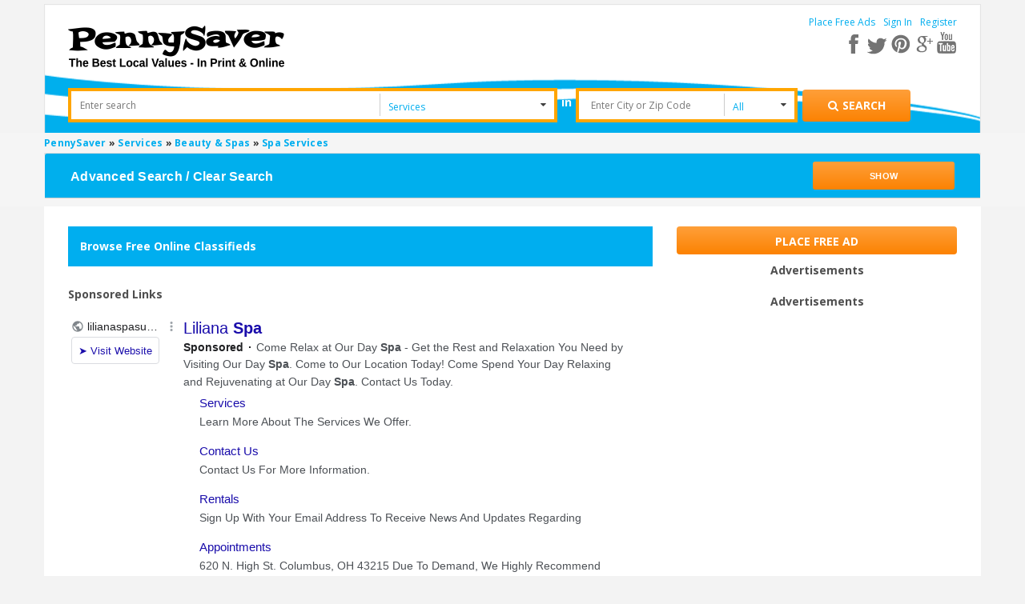

--- FILE ---
content_type: text/html; charset=UTF-8
request_url: https://www.pennysaverusa.com/search/category,1068/zip_code_search,cmVnaW9ufjMwMjY%3D/search_dist,0/sOrder,i_price/iOrderType,asc
body_size: 11534
content:



<!DOCTYPE html>
<html xmlns="http://www.w3.org/1999/xhtml" dir="ltr" lang="en-US">
    <head>
	<meta http-equiv="Content-type" content="text/html; charset=utf-8" />
<title>PennySaver | Spa Services Listings</title>
    <meta name="description" content="Find Spa Services, or post your own free classified ad at PennySaverUSA.com! Search for jobs, apartments, restaurants, merchandise, cars and more!" />
    <meta name="description" content="Post Free Classified Ads &amp; Browse for Local Bargains in Pennysaver Today! Find rooms for rent, pets for sale, cars, jobs, garage sales, and other stuff for sale!" />
<meta name="viewport" content="initial-scale = 1.0" />
<meta name="theme-color" content="#fc862e"/>
<meta name="apple-mobile-web-app-capable" content="yes">
<meta name="apple-mobile-web-app-status-bar-style" content="black">
<link rel="shortcut icon" href="https://www.pennysaverusa.com/oc-content/themes/osclasswizards/images/favicon.ico" type="image/x-icon" />  
<link rel="manifest" href="https://www.pennysaverusa.com/oc-content/themes/osclasswizards/manifest.json?v=30">
<link rel="stylesheet" type="text/css" href="https://www.pennysaverusa.com/oc-content/themes/osclasswizards/css/sweetalert.css?v=30"/>
<link rel="stylesheet" type="text/css" href="//fonts.googleapis.com/css?family=Open+Sans:300,400,700"/>
<script type="text/javascript" async="async" src="https://www.pennysaverusa.com/oc-content/themes/osclasswizards/js/jquery.min.js?v=30"></script>
<script>
    if ( 'serviceWorker' in navigator ) {
	// Use the window load event to keep the page load performant
	window.addEventListener( 'load', () => {
	    navigator.serviceWorker.register( '/sw.js' );
	} );
    }
   var googletag = googletag || { };
    googletag.cmd = googletag.cmd || [ ];
    ( function ( )
    {
	var gads = document.createElement( 'script' );
	gads.async = true;
	gads.type = 'text/javascript';
	var useSSL = 'https:' === document.location.protocol;
	gads.src = ( useSSL ? 'https:' : 'http:' ) +
		'//www.googletagservices.com/tag/js/gpt.js';
	var node = document.getElementsByTagName( 'script' )[0];
	node.parentNode.insertBefore( gads, node );
    } )( )
    var osclasswizards = window.osclasswizards || { };
    osclasswizards.base_url = 'https://www.pennysaverusa.com/index.php';
    osclasswizards.langs = {"delete":"Delete","cancel":"Cancel"};
    osclasswizards.fancybox_prev = 'Previous image';
    osclasswizards.fancybox_next = 'Next image';
    osclasswizards.fancybox_closeBtn = 'Close';
    osclasswizards.locations_input_as = 'text';
    osclasswizards.rtl_view = '0';
    osclasswizards.extend = function(d, b) {
    for (var c in b) {
        d[c] = b[c]
    }
    return d
},osclasswizards.responsive = function(a) {
    return defaults = {
        selector: "#responsive-trigger"
    },
    a = $.extend(defaults, a),
    $(a.selector).is(":visible") ? !0 : !1
},osclasswizards.toggleClass = function(f, b, d) {
    var c = $("[" + f + "]");
    c.click(function(a) {
        var e, g = $(this).attr(f);
        if ("undefined" != typeof d) {
            var e = $(b)
        } else {
            var e = $($(this).attr(b))
        }
        e.toggleClass(g),
        a.preventDefault()
    })
},osclasswizards.photoUploader = function(c, b) {
    defaults = {
        max: 4
    },
    b = $.extend(defaults, b),
    osclasswizards.photoUploaderActions($(c), b)
},osclasswizards.addPhotoUploader = function(c) {
    if (c < $('input[name="' + $(this).attr("name") + '"]').length + $(".photos_div").length) {
        var b = $('<input type="file" name="photos[]">');
        osclasswizards.photoUploaderActions(image),
        $("#post-photos").append(b)
    }
},osclasswizards.removePhotoUploader = function() {}
,osclasswizards.photoUploaderActions = function(a) {
    a.on("change", function() {
        var b = $(this)[0];
        if ($(this).next("img").remove(),
        $image = $("<img />"),
        $image.insertAfter(a),
        b.files && b.files[0]) {
            var c = new FileReader;
            c.onload = function(d) {
                $image.attr("src", d.target.result)
            }
            ,
            c.readAsDataURL(b.files[0])
        } else {
            $image.remove()
        }
    })
}
//osclasswizards.toggleClass("data-bclass-toggle", "body", !0)
</script>

     
    <!--<noscript class="deferred-styles"><link rel="stylesheet" type="text/css" href=""/></noscript>-->
    <link rel="stylesheet" type="text/css" href="https://www.pennysaverusa.com/oc-content/themes/osclasswizards/css/combine_styles_search_listing.css?v=30"/>
    <!--------------------------->
    <!--Adding custom search ad-->
    <!--------------------------->    
    <script type="text/javascript" async="async" src="https://www.google.com/adsense/search/ads.js"></script>
    <script type="text/javascript" charset="utf-8">
        ( function ( g, o ) {
    	g[o] = g[o] || function () {
    	    ( g[o]['q'] = g[o]['q'] || [ ] ).push(
    		    arguments )
    	}, g[o]['t'] = 1 * new Date
        } )( window, '_googCsa' );
    </script>
    <meta name="generator" content="Osclass 3.7.3" />	<meta property="fb:app_id" content="308087216481361" />
	<script> !function(e,t,r){function n(){for(;d[0]&&"loaded"==d[0][f];)c=d.shift(),c[o]=!i.parentNode.insertBefore(c,i)}for(var s,a,c,d=[],i=e.scripts[0],o="onreadystatechange",f="readyState";s=r.shift();)a=e.createElement(t),"async"in i?(a.async=!1,e.head.appendChild(a)):i[f]?(d.push(a),a[o]=n):e.write("<"+t+" src=\""+s+"\" defer></"+t+">"),a.src=s}(document,"script",[ "https://www.pennysaverusa.com/oc-content/themes/osclasswizards/js/jquery.min.js?v=30",  "//maps.google.com/maps/api/js?key=AIzaSyCpdHnBMmDGEZ_1O6-VN0tay-ptZoMuDME",  "https://www.pennysaverusa.com/oc-content/themes/osclasswizards/js/bootstrap.min.js?v=30",  "https://www.pennysaverusa.com/oc-content/themes/osclasswizards/js/sweetalert.min.js?v=30",  "https://www.pennysaverusa.com/oc-content/themes/osclasswizards/js/library.min.js?v=30",  "https://www.google.com/recaptcha/api.js?onload=mod_captcha_onloadCallback&render=explicit",  "https://www.pennysaverusa.com/oc-content/themes/osclasswizards/js/footer.js?v=30",  "https://www.pennysaverusa.com/oc-content/plugins/ad_upgrades/assets/js/front.js?v=30",  "https://www.pennysaverusa.com/oc-content/plugins/user_alert/assets/front_end/js/user_alert.js?v=30",  "https://www.pennysaverusa.com/oc-content/plugins/user_clipboard/assets/front_end/js/clipboard_actions.js?v=30",  "https://www.pennysaverusa.com/oc-content/plugins/validate_hashes/assets/js/index.js?v=30",  "https://www.pennysaverusa.com/oc-content/plugins/zip_code_search/assets/front_end/js/advance_search.js?v=30",  "https://www.pennysaverusa.com/oc-content/plugins/zip_code_search/assets/front_end/js/search_upon_zip.min.js?v=30",  "https://www.pennysaverusa.com/oc-content/plugins/infinite_scroll//assets/front_end/js/scroller.js?v=30",  "https://www.pennysaverusa.com/oc-content/plugins/cache_search/assets/js/cache_search.js?v=30",  "https://www.pennysaverusa.com/oc-content/plugins/google_ads/assets/user/js/g_ads.min.js?v=30", ]) </script>		<!-- Google Tag Manager -->
    <script>	
	var gtmload = function() {
                if (window.jQuery) {  
                    clearInterval(clearGtm);
                    // do your stuff
		    (function(w,d,s,l,i){w[l]=w[l]||[];w[l].push({'gtm.start':
		    new Date().getTime(),event:'gtm.js'});var f=d.getElementsByTagName(s)[0],
		    j=d.createElement(s),dl=l!='dataLayer'?'&l='+l:'';j.async=true;j.src=
		    'https://www.googletagmanager.com/gtm.js?id='+i+dl;f.parentNode.insertBefore(j,f);
		    })(window,document,'script','dataLayer','GTM-M763QTC');
                }
            }
           var clearGtm= setInterval(gtmload, 100);    
    </script>
	<!-- End Google Tag Manager -->

    </head>
    <!-- Modal Login -->
    <div id="myModal" class="modal fade" role="dialog">
	<div class="modal-dialog" style="background-color: white;"> 
	    <!-- Modal content-->
	    <div class="row">
		<div class="col-md-12">
		    <div class="wraps">
                        <div class="title" style="margin-bottom: 0">
			    <div class="heading">
				Join PennySaverUSA.com			    </div>
                        </div>
                        * Fields marked with asterisks are required
			<form action="https://www.pennysaverusa.com/index.php" method="post" name="login" class="col-md-12"><input type='hidden' name='CSRFName' value='CSRF1835953683_1750963783' />
        <input type='hidden' name='CSRFToken' value='64f384bc2ae85343ddbec587e1199adfd91996beb6236069422e192af0c9fc9929f1b4a68dbf64c32181a9d6404fe63379fbc4c4ad95b752f716227d705400d2' />
                            <input type="hidden" name="page" value="login" />
                            <input type="hidden" name="action" value="login_post" />
                            <div class="form-group">
				<label class="control-label" for="email">
				    E-mail <sup>*</sup>
				</label>
				<div class="controls">
				    <input id="email" type="text" name="email" value="" />				    <span class="name text-danger"></span>
				</div>
                            </div>
                            <div class="form-group">
				<label class="control-label" for="password">
				    Password <sup>*</sup>
				</label>
				<div class="controls">
				    <input id="password" type="password" name="password" value="" autocomplete="off" />				    <span class="s_password text-danger"></span>
				</div>
                            </div>
                            <div class="form-group">
				<div class="controls checkbox">
				    <input id="remember" type="checkbox" name="remember" value="1" />				    <label for="remember">
					Remember me				    </label>
				</div>
                            </div>
			    <div class="mod_captcha_field" id="mod_captcha_field_1" style="transform:scale(0.80);transform-origin:0px;"></div> <br />                            <div id="signInM" class="col-md-5 col-sm-5 col-xs-5">
                                <div class="controls">
                                    <button type="submit" class="btn btn-success btn-block">
					Sign in                                    </button>
                                </div>
                            </div>

			        			    <div class="col-md-2 col-sm-2 col-xs-2 text-center">OR</div>
    			    <div id="fbLogin" class="col-md-5 col-sm-5 col-xs-5">
				    <a class="btn btn-facebook" href="https://www.facebook.com/v2.3/dialog/oauth?client_id=308087216481361&redirect_uri=https%3A%2F%2Fwww.pennysaverusa.com%2F&state=24b6ff895cb035f1&sdk=php-sdk-4.0.23&scope=public_profile%2Cemail">
    <div class="facebook-btn">
	<i class="fa fa-facebook-square facebook-icon"></i>
	<span>Sign in with Facebook</span>
    </div>
</a>    			    </div>
			    	
			    <div class="clearfix"></div>
			    <div class="form-group">
				<div class="controls col-lg-12 popup-links">
				    <div class="col-md-4 col-sm-6 col-xs-12 row">
					<a href="https://www.pennysaverusa.com/user/recover"> Forgot password ? </a>
				    </div>
				    <div class="col-md-4 col-sm-6 col-xs-12 row">
					<a id="register_as_new_user" href="#" onclick="return false;">
					    Register as a new user
					</a>
				    </div>
				</div>
                            </div>
			    <div class="clearfix"></div>			   
                        </form>
                    </div>
                </div>
            </div>
            <div class="modal-footer">
                <button type="button" class="btn btn-default" data-dismiss="modal">Close</button>
            </div>
        </div><!--eof model content-->
    </div><!-- eof modal-dialog-->
    <!-- eof Modal Login -->

    <!-- Modal Registration -->
    <div id="myModal-registration" class="modal fade" role="dialog">
        <div class="modal-dialog" style="background-color: white;">
            <!-- Modal content-->
            <div class="row">
                <div class="col-md-12">
                    <div class="wraps">
                        <div class="title" style="margin-bottom: 0;">
                            <div class="heading">
				Register to PennySaverUSA.com                            </div>
                        </div>
                        * Fields marked with asterisks are required
                        <form name="register" action="https://www.pennysaverusa.com/index.php" method="post" enctype="multipart/form-data" class="col-md-12" ><input type='hidden' name='CSRFName' value='CSRF1835953683_1750963783' />
        <input type='hidden' name='CSRFToken' value='64f384bc2ae85343ddbec587e1199adfd91996beb6236069422e192af0c9fc9929f1b4a68dbf64c32181a9d6404fe63379fbc4c4ad95b752f716227d705400d2' />
                            <input type="hidden" name="page" value="register" />
                            <input type="hidden" name="action" value="register_post" />
                            <ul id="error_list">
                            </ul>
                            <div class="form-group">
                                <label class="control-label" for="name">
				    Are you a business? <sup>*</sup>
                                </label>
                                <div class="controls">
				    <select name="b_company" id="b_company"><option value="0">No</option><option value="1">Yes</option></select>                                </div>
                            </div>
                            <label class="control-label" for="name">
                                <div class="individual">Name <sup>*</sup></div>
                                <div class="business">Company name <sup>*</sup></div>
                            </label>
                            <div class="controls">
				<input id="s_name" type="text" name="s_name" value="" />                            </div>
                            <div class="form-group">
                                <label class="control-label" for="email">
				    E-mail <sup>*</sup>
                                </label>
                                <div class="controls">
				    <input id="s_email" type="text" name="s_email" value="" />                                </div>
                            </div>

                            <div class="form-group">
                                <label class="control-label" for="password-2">
				    Confirm E-mail <sup>*</sup>
                                </label>
                                <div class="controls">
				    <input id="s_email2" type="text" name="s_email" value="" />
                                    <p id="email-error" style="display:none;">
					Emails don't match                                    </p>
                                </div>
                            </div>

                            <div class="form-group">
                                <label class="control-label" for="password">
				    Password <sup>*</sup>
                                </label>
                                <div class="controls">
				    <input id="s_password" type="password" name="s_password" value="" autocomplete="off" />				    <span class="s_password text-danger"></span>
                                </div>
                            </div>

                            <div class="form-group">
                                <label class="control-label" for="password-2">
				    Repeat password <sup>*</sup>
                                </label>
                                <div class="controls">
				    <input id="s_password2" type="password" name="s_password2" value="" autocomplete="off" />                                    <p id="password-error" style="display:none;">
					Passwords don't match                                    </p>
                                </div>
				    <br />
    <div id="pmId">
        <div id="scorebarBorder">
    	<div id="scorebar" style="background-position: 0px 0px;"></div>
        </div>
        <div id="complexity">
    	Password Strength
        </div>
    </div>

                                </div>

                            <div class="form-group">                               
                                <div class="controls">
                                    <!-- <input id="s_password2-1" type="password" name="s_password2" value="" autocomplete="off">-->
                                </div>
                            </div>

                            <div class="form-group">
                                <input type="checkbox" name="PR-PN-3" ng-true-value="'on'" ng-false-value="'off'" ng-model="products['213'].selected" data-product-id="213" class="jsProductCheckbox jsProductGroup_product_attention_getter ng-pristine ng-valid">
				    <label class="control-label" for="PR-PN-3">
					Yes, please subscribe me to the weekly newsletter 				    </label>
                            </div>

                            <div class="form-group">
                                <input type="checkbox" name="PR-PN-3" ng-true-value="'on'" ng-false-value="'off'" ng-model="products['213'].selected"
                                       data-product-id="213" class="terms-and-conditions jsProductCheckbox jsProductGroup_product_attention_getter ng-pristine ng-valid">
				    <label class="control-label" for="PR-PN-3">
					 I agree to the <a href="#" class="terms-and-conditions" target="_blank">terms and conditions </a> <sup>*</sup>
				    </label>
                            </div>
			    <div class="form-group use_insecure" style="display: none">
				<input type="checkbox" id="use_insecure" name="use_insecure" class="use_insecure_chbox" />
				<label class="control-label" for="use_insecure">
				     Use insecure password <sup>*</sup>
				</label>
                            </div>
			    <div class="mod_captcha_field" id="mod_captcha_field_2" style="transform:scale(0.80);transform-origin:0px;"></div> <br />			                                <div id="registerM" class="col-md-5 col-sm-5 col-xs-5">
                                <div class="controls">
                                    <button type="submit" class="btn btn-success btn-block">
					Register for free                                    </button>
                                </div>
                            </div>
			        			    <div class="col-md-2 col-sm-2 col-xs-2 text-center">OR</div>
    			    <div id="fbRegister" class="col-md-5 col-sm-5 col-xs-5">
				    <a class="btn btn-facebook" href="https://www.facebook.com/v2.3/dialog/oauth?client_id=308087216481361&redirect_uri=https%3A%2F%2Fwww.pennysaverusa.com%2F&state=24b6ff895cb035f1&sdk=php-sdk-4.0.23&scope=public_profile%2Cemail">
    <div class="facebook-btn">
	<i class="fa fa-facebook-square facebook-icon"></i>
	<span>Register with Facebook</span>
    </div>
</a>    			    </div>
			    			    <div class="clearfix"></div>
                        </form>
                    </div>
                </div>
            </div>
            <div class="modal-footer">
                <button type="button" class="btn btn-default" data-dismiss="modal">Close</button>
            </div>
        </div><!--eof model content-->
    </div><!-- eof modal-dialog-->
    <!-- eof Modal Registration -->

    <body class="has-searchbox category">

	<!-- Google Tag Manager (noscript) -->
	<noscript><iframe src="https://www.googletagmanager.com/ns.html?id=GTM-M763QTC"
			  height="0" width="0" style="display:none;visibility:hidden"></iframe></noscript>
	<!-- End Google Tag Manager (noscript) -->

	<div class="loader_modal" style="display: none">
	    <div class="blur_bg"></div>
	    <div class="loading"></div>
	</div>
	<div class="container" id="leanon">
	    <header id="header">
		<div class="top_links">
		    <div class="container">
			<div id="logo"> <a href="https://www.pennysaverusa.com/"><img border="0" alt="PennySaver" src="https://www.pennysaverusa.com/oc-content/themes/osclasswizards//images/penny_logo.png"></a>  </div>
									<div class="holder-menu-right">
			    <ul>
												    	    				<li class="non-loggedin">
	    				    <a href="https://www.pennysaverusa.com/item/new">
						    Place Free Ads	    				    </a>
	    				</li>
										<li class="non-loggedin">
					    <a data-toggle="modal" data-target="#myModal" id="login_open" href="#">
						Sign In					    </a>
					</li>
						    				<li class="non-loggedin">
	    				    <a data-toggle="modal" data-target="#myModal-registration" id="login_open-1" href="#">
						    Register	    				    </a></li>
									    							    </ul>
			    <a href="#" style="font-size:15px;" class="pull-right show-advance-search-option"><i class="fa fa-search"></i></a>
			    <div class="resSocials">
				<a href="javascript:void(0);" class="fa fa-share-alt fa-shareSimple" aria-label="Share"> </a>

				<div class="socials forResHide">
				    <a target="_new" href="https://www.facebook.com/PennySaverUSA" class="fb" aria-label="facebook"></a>
				    <a target="_new" href="https://twitter.com/pennysaverusa" class="tw" aria-label="twitter"></a>
				    <a target="_new" href="https://pinterest.com/pennysaverusa/" class="pin" aria-label="pinterest"></a>
				    <a target="_new" href="https://plus.google.com/+pennysaver" class="gplus" aria-label="google plus"></a>
				    <a target="_new" href="https://www.youtube.com/channel/UCDV3UWo_IrRY56nFwVWz0pQ" aria-label="youtube"></a>
				</div>

				<div class="socials forResShow">
				    <a target="_new" href="https://www.facebook.com/PennySaverUSA" class="fb fa fa-facebook" aria-label="facebook"></a>
				    <a target="_new" href="https://twitter.com/pennysaverusa" class="tw fa fa-twitter" aria-label="twitter"></a>
				    <a target="_new" href="https://pinterest.com/pennysaverusa/" class="pin fa fa-pinterest" aria-label="pinterest"></a>
				    <a target="_new" href="https://plus.google.com/+pennysaver" class="gplus fa fa-google-plus" aria-label="google plus"></a>
				    <a target="_new" href="https://www.youtube.com/channel/UCDV3UWo_IrRY56nFwVWz0pQ" class="fa fa-youtube" aria-label="youtube"></a>
				</div>
			    </div>			    
			</div><!-- eof holder menu right-->
		    </div>
		</div>
		<div class="banner_none top-adjustment top-header-sec" id="form_vh_map">
		        <form action="https://www.pennysaverusa.com/index.php" id="main_search" method="get" class="search nocsrf d-version" >
        <div class="container">
    	<input type="hidden" name="page" value="search"/>
    	<div class="main-search">
    	    <div class="form-filters">		    
    		<div class="col-md-12">
    		    <div class="col-md-5 search-input">
    			<div class="cell" style="">
			    <label class="hidden" for="sPattern">Enter Search</label>
    			    <input id="sPattern" type="text" name="sPattern" class="input-text" placeholder="Enter search"  value="" />
    			</div>
    		    </div>
    		    <div class="col-md-2 search-select">
    			<div class="cell selector">
								<select name="sCategory" id="sCategory"><option value="">All Categories</option><option value="1">Jobs</option><option value="2">Merchandise</option><option value="3">Arts &amp; Entertainment</option><option value="4">Cars &amp; Vehicles</option><option value="5">Food &amp; Dining</option><option value="6">Pets</option><option value="7">Real Estate</option><option value="8"selected="selected">Services</option></select>    			</div>         
    		    </div>
    		    <div class="in" >
    			in
    		    </div>
    		    <div class="col-md-2 search-input" >
    			<div class="cell releative-pos">
								<input type="hidden" name="zip_code_search" value="cmVnaW9ufjMwMjY=" />
				<input type="text" id="zip_code_search" class="input-text autocom-loading" placeholder="Enter City or Zip Code" value="" />
				<i class="fa fa-spinner fa-pulse hidden location-loader"></i>
    			</div>
    		    </div>

    		    <div class="col-md-1 search-select search-miles">
    			<div class="cell selector" >
    			    <select name="search_dist" id="search_dist">
    				<option Selected value="0">All</option>
    				<option  value="5">+5 Miles</option>
    				<option  value="10">+10 Miles</option>
    				<option  value="25">+25 Miles</option>
    				<option  value="50">+50 Miles</option>
    				<option  value="100">+100 Miles</option>
    			    </select>
    			</div>
    		    </div>
    		    <div class="submit-btn col-md-2">
    			<div class="cell reset-padding">
			    <button class="btn btn-success btn_search desktop" id="btn_search_ads" style="height:40px;" aria-label="Search for products"><i class="fa fa-search"></i> <span class="showLabel">Search</span> </button>
    			</div>
    		    </div>
    		</div>
    	    </div>
    	    <div id="message-seach"></div>
    	</div>
        </div>
    </form>
    		</div>


			    </header>
	</div><!--termina contaner-->
	<div class="wrapper-flash">
	        	    <div class="breadcrumb">
    		<div class="container" style="padding:0;"> <ol class="breadcrumb" itemscope itemtype="http://schema.org/BreadcrumbList">
<li itemscope itemprop="itemListElement" itemtype="http://schema.org/ListItem" ><a href="https://www.pennysaverusa.com/" itemprop="item"><span itemprop="name">PennySaver</span></a><meta itemprop="position" content="1" /></li>

<li itemscope itemprop="itemListElement" itemtype="http://schema.org/ListItem" > &raquo; <a href="https://www.pennysaverusa.com/search/category,8/search_dist,0" itemprop="item"><span itemprop="name">Services</span></a><meta itemprop="position" content="2" /></li>

<li itemscope itemprop="itemListElement" itemtype="http://schema.org/ListItem" > &raquo; <a href="https://www.pennysaverusa.com/search/category,174/search_dist,0" itemprop="item"><span itemprop="name">Beauty &amp; Spas</span></a><meta itemprop="position" content="3" /></li>

<li itemscope itemprop="itemListElement" itemtype="http://schema.org/ListItem" > &raquo; <a href="#" itemprop="item"><span itemprop="name">Spa Services</span></a><meta itemprop="position" content="4" /></li>
</ol>
    		    <div class="col-sm-12" style="padding: 0;">

    			<div class="panel-group">
    			    <div class="panel panel-default">
    				<!--<a data-toggle="collapse">-->
    				<div class="cont-header-item panel-heading advance-search-panel-desktop">
				    <div class="panel-title res-panel-title" style="line-height: normal;">
    					<a class="pull-left hide-show-search-text" style="margin-top: 5px;">Advanced Search / Clear Search</a>
    					<a class="pull-right btn btn-success btn-sm hide-show-search" style="width:16%;line-height:26px;font-size: 11px;text-align: center;" href="javascript:void(0);">Show</a>
				    </div>
    				</div>
				<div class="advance-search-panel-mobile">
				    <div class="panel-title res-panel-title" style="line-height: normal;">

    					<a class="pull-left hide-show-search-text" style="margin-top: 5px;color: #00AEEF;margin: 10px 0px;font-size: 14px;">Advanced Search  <i class="fa fa-angle-down"></i></a>
					<a class="pull-right" id="clear_advance_search_params2" style="width:33%;color: #00AEEF;;font-size: 14px;margin: 10px -6px;" href="javascript:void(0);">Clear Search</a>
				    </div>
    				</div>
    				<!--</a>-->
    				<div id="collapse1" class="panel-collapse collapse" style="float:left;width: 100%;background: white;margin-bottom: 30px;" >
    				    <form action="https://www.pennysaverusa.com/index.php" id="advanced_search" method="get" class="search nocsrf" >
    					<input type="hidden" value="search" name="page" />
					        					<div class="panel-body">
    					    <div class="col-sm-2 right-border advance-options">
						<div class="clustersContainerTitle"><i class="fa fa-angle-down"></i> Location</div>
						<div class="advance-search-options">
						    <a href="javascript:void(0);" id="test-link" data-location-value="" class=" all_regs link city_link"> &lt; All Regions</a><br/><span class="link current" >All Regions</span><ul class="categories_preview clustersColumn ng-scope structureBottomLevel"><li class=""><a href="javascript:void(0);" class="link ng-binding city_link" data-location-value="cmVnaW9ufjI=" >Alabama</a><input name="advance_search_location" type="hidden" value="cmVnaW9ufjI=" /><li class=""><a href="javascript:void(0);" class="link ng-binding city_link" data-location-value="cmVnaW9ufjE=" >Alaska</a><input name="advance_search_location" type="hidden" value="cmVnaW9ufjE=" /><li class=""><a href="javascript:void(0);" class="link ng-binding city_link" data-location-value="cmVnaW9ufjQ=" >Arizona</a><input name="advance_search_location" type="hidden" value="cmVnaW9ufjQ=" /><li class=""><a href="javascript:void(0);" class="link ng-binding city_link" data-location-value="cmVnaW9ufjM=" >Arkansas</a><input name="advance_search_location" type="hidden" value="cmVnaW9ufjM=" /><li class=""><a href="javascript:void(0);" class="link ng-binding city_link" data-location-value="cmVnaW9ufjU=" >California</a><input name="advance_search_location" type="hidden" value="cmVnaW9ufjU=" /></ul></ul>
	<button 
	    type="button" 
	    id="get_locations" 
	    class="btn btn-success btn-sm" 
	    data-type="country" 
	    data-value="All Regions" 
	    data-toggle="modal" 
	    data-target="#location_model" 
     	    style="width:100%; border:none; margin-top:20px; white-space:normal; font-size:9px; padding:0px">
	    <span class="showLabel">Change Location</span>
	</button>						    </div>
    					    </div>
    					    <div class="col-sm-2 right-border advance-options">    						
						<div class="clustersContainerTitle"><i class="fa fa-angle-down"></i>  Radius</div>
						<div class="advance-search-options">
						    <label style="font-weight: 400;" class="all-distance">
							<input type="radio" checked="checked"checked="checked" name="search_dist" value="0" class="search_dist" />
							All
						    </label>
						    <br/>
						    <label style="font-weight: 400;" class="search_dist">
							<input type="radio"  name="search_dist" value="5" class="search_dist"/>
							+5 Miles
						    </label>
						    <br/>
						    <label style="font-weight: 400;" class="search_dist">
							<input type="radio"  name="search_dist" value="10" class=""/>
							+10 Miles
						    </label>
						    <br/>
						    <label style="font-weight: 400;" class="search_dist">
							<input type="radio"  name="search_dist" value="25" class="" />
							+25 Miles
						    </label>
						    <br/>
						    <label style="font-weight: 400;" class="search_dist">
							<input type="radio"  name="search_dist" value="50" class=""/>
							+50 Miles
						    </label>
						    <br/>
						    <label style="font-weight: 400;" class="search_dist">
							<input type="radio"  name="search_dist" value="100" class=""/>
							+100 Miles
						    </label>
						</div>
    					    </div>
    					    <div class="col-sm-2 right-border advance-options">
    						<div class="clustersContainerTitle category_parent"><i class="fa fa-angle-down"></i>  Category</div>
						<div class="advance-search-options">
						    <a href="javascript:void(0);" data-cat-id="174" class="link get_category_id"> &lt; Beauty &amp; Spas</a><br /><span class="link current">Spa Services</span><ul class="categories_preview clustersColumn ng-scope structureBottomLevel"><li class=""><a href="javascript:void(0);" data-cat-id="10301" class="link ng-binding get_category_id">Massage</a></li><li class=""><a href="javascript:void(0);" data-cat-id="10302" class="link ng-binding get_category_id">Day Spas</a></li><li class=""><a href="javascript:void(0);" data-cat-id="10303" class="link ng-binding get_category_id">Medical Spas</a></li><li class=""><a href="javascript:void(0);" data-cat-id="10304" class="link ng-binding get_category_id">Other</a></li><li class=""><a href="javascript:void(0);" data-cat-id="10305" class="link ng-binding get_category_id">Saunas</a></li></ul>
	<button 
	    type="button" 
	    id="get_categories" 
	    class="btn btn-success btn-sm" 
	    data-type="category"
	    data-value="1068" 
	    data-toggle="modal" 
	    data-target="#category_model" 
	    style="width:100%; border:none; margin-top:20px; white-space:normal; font-size:9px;padding:0px;">
	    <span class="showLabel">Change Category</span>
	</button>						</div>
    					    </div>
    					    <div class="col-sm-2 right-border advance-options">
    						<div class="clustersContainerTitle"><i class="fa fa-angle-down"></i>  Ad Type</div>
						<div class="advance-search-options">
						    <ul class="ads_type" style="margin-top:20px;">
							<li>
							    <label style="font-weight: 400;" >
								<input checked="checked" type="radio" value="all" data-type="all" class="header-boxes  ad-filter add_classified_filter" name="ad_type" /> All
							    </label>
							</li>
							<li>
							    <label style="font-weight: 400;" >
								<input  type="radio" value="1" data-type="1" class="header-boxes  ad-filter add_classified_filter" name="ad_type" /> Classifieds
							    </label>
							</li>
							<li>
							    <label style="font-weight: 400;" >
								<input  type="radio" value="-1" data-type="-1" class="header-boxes ad-filter add_business_filter" name="ad_type" /> Businesses
							    </label>
							</li>
							<li>
							    <label style="font-weight: 400;" >
								<input  type="radio" value="4" data-type="4" class="header-boxes ad-filter add_coupons_filter " name="ad_type"/> Coupons
							    </label>
							</li>
						    </ul>
						</div>
    					    </div>
    					    <div class="col-sm-2 right-border advance-options">
    						<div class="clustersContainerTitle"  style="padding-bottom: 20px;"><i class="fa fa-angle-down"></i>  Additional Filters</div>						
    						<div class="advance-search-options">
						<ul class="clearfix">
    						    <li class="label mainLabel js_label ng-binding" id="js_main_photo"></li>
    						    <li class="value clearfix">
    							<div class="line iamge_video_item_section" data-cluster-group="main_photo" data-cluster-src="true">
    							    <label style="font-weight: 400;" class="catch_checkbox">
    								<input type="radio" checked="checked" name="photos" value="2" class="" />
    								All
    							    </label>
    							    <br>
    								<label style="font-weight: 400;" class="catch_checkbox">
    								    <input type="radio"  name="photos" value="1" class="" />
    								    With Photos
    								</label>
    								<span class="images_count"></span>
    								<label style="font-weight: 400;" class="catch_checkbox">
    								    <input type="radio"  name="photos" value="0" class="" />
    								    With Video
    								</label>
    								<span class="video_count"></span>
    								<!--<br/>-->
    								<div class="options">
    								    <ul class="clearfix">
    									<label>Price</label>
    									<li class="value clearfix ng-pristine ng-valid" ng-form="form">
    									    <div class="line">
    										<input name="price-from" type="number" value="" >
    										    <span class="to">to</span>
    										    <input name="price-to" type="number"  value=""  />
    									    </div>
    									</li>
    								    </ul>
    								</div>
    								<input type="hidden" name="sCategory" value="1068"/>
    								<input type="hidden" name="location_name" id="hidden_location_field" value=""/>
    								<input type="hidden" name="zip_code_search" value="cmVnaW9ufjMwMjY="/>

    								<div class="custom-fields-from-plugin">
									    								</div>
    							</div>

    						    </li>
    						</ul>	
						</div>
    					    </div>
    					    <div class="col-sm-2">
    						<div class="form-group">
    						    <div class="clustersContainerTitle">Search by Keyword</div>
						    <label class="hidden" for="sPattern">Enter search</label>
    						    <input type="text" name="sPattern" class="input-text"  value="" />
    						</div>
    						<div class="form-group">
    						    <button type="submit" class="btn btn-success btn_search advance_search" id="adv_btn_search_ads" style="height:40px;">
    							<i class="fa fa-search"></i> 
    						    </button>
    						</div>
    						<div class="form-group">
    						    <a href='javascript:void();' class="btn btn-primary clear_search_btn" id='clear_advance_search_params'>Clear Search</a>
    						</div>
    					    </div>
    					</div>
    				    </form>
    				</div>
    			    </div>
    			</div>
    		    </div>
    		</div>
    		<div class="modal fade" id="location_model" role="dialog">
    		    <div class="modal-dialog modal-lg other-categories">
    			<div class="modal-content modalContentNew">
    			    <div class="modal-header">
    				<button type="button" class="close" data-dismiss="modal">&times;</button>
    				<h4 class="modal-title">Available Locations</h4>
    			    </div>
    			    <div class="modal-body">
    				<div class="row">
    				    <div class="loader"></div>
    				</div>

    				<div class="row data">
    				    <div class="col-sm-12 content">
    				    </div>
    				    <div class="col-md-6 back_to_div">
    					<p date-value=""></p>
    				    </div>
    				</div>
    				<input name="search_with_filters" value="1" type="hidden" style="width: 50px"/>
    			    </div>
    			    <div class="modal-footer">
    				<button type="button" id="done" class="btn btn-success pull-right" data-dismiss="modal">Done</button>
    			    </div>
    			</div>
    		    </div>
    		</div>
    		<div class="modal fade" id="category_model" role="dialog">
    		    <div class="modal-dialog modal-lg other-categories">
    			<div class="modal-content">
    			    <div class="modal-header">
    				<button type="button" class="close" data-dismiss="modal">&times;</button>
    				<h4 class="modal-title">Available Categories</h4>
    			    </div>
    			    <div class="modal-body" style="margin-left: 15px; margin-right: 15px">
    				<div class="row">
    				    <div class="loader"></div>
    				</div>

    				<div class="row data">
    				    <div class="col-sm-12 content">
    				    </div>
    				    <div class="col-md-6 back_to_div">
    					<p date-value=""></p>
    				    </div>
    				</div>
    				<input name="search_with_filters" value="1" type="hidden" style="width: 50px"/>
    			    </div>
    			    <div class="modal-footer categories-footer">
    				<button type="button" id="cat_done" class="btn btn-success pull-right" data-dismiss="modal">Done</button>
    			    </div>
    			</div>
    		    </div>
    		</div>
    	    </div>
			    	</div>
		<div class="wrapper" id="content">
	    <div class="container" id="yougimme">
		<div class="col-md-12">
		    						<div id="main">
			    

<div class="row">

    <div class="col-sm-8 col-md-8 loopSearchList">
	<div class="title" id="fixTitle">
	    <h1>Browse Free Online Classifieds</h1>
	</div>
	<input id="cat_name" class="cat_name" value="Spa Services" type="hidden" />
	<input id="countryche" class="countryche" value="" type="hidden" />
	<input id="get_loc_name" class="get_loc_name" value="" type="hidden" />
	<h5>Sponsored Links</h5>
	<div class="scrollAbleApi">
	    <div id="afscontainer1" class="afscontainerStyle" style="margin-bottom: 60px; width:700px;"></div>
	</div>	
	<div class="toolbar toolbar-cupon">

	    <div class="sortFilterToolbar filter-area right clearfix ng-scope ng-isolate-scope pull-left">
		<div class="sortFilterToolbar clearfix">
		    <p class="grandLabel">Ad Type:</p>
		    <ul>

			<li>
			    <a class="filter ajaxLink ad-filter add_all_filter" data-type="all" id="add_all_filter">All</a>
			</li>
			<li>
			    <a class="filter ajaxLink ad-filter currentAdType add_classified_filter" data-type="1" id="add_classified_filter">Classifieds</a>
			</li>
			<li>
			    <a class="filter ajaxLink ad-filter add_business_filter" data-type="-1" id="add_business_filter">Businesses</a>
			</li>
			<li>
			    <a class="filter ajaxLink ad-filter add_coupons_filter" data-type="4" id="add_coupons_filter">Coupons</a>
			</li>
		    </ul>
		</div>
	    </div>

	    	    <div class="sort sort-area sortFilterToolbar"> <span class="see_by">
		    			    		    <ul>
    			<li>Sort by:</li>
			    								<li><a href="https://www.pennysaverusa.com/search/category,1068/zip_code_search,cmVnaW9ufjMwMjY%3D/search_dist,0/sOrder,dt_pub_date/iOrderType,desc">Date Posted</a></li>				
							    								<li><a href="https://www.pennysaverusa.com/search/category,1068/zip_code_search,cmVnaW9ufjMwMjY%3D/search_dist,0/sOrder,i_price/iOrderType,desc">Price <i class='fa fa-sort-asc'> </i></a></li>				
							        		    </ul>
		    		</span> </div>
	</div>
			<div class='form-group bottom-add mt-15 text-center'>
                    <h5>Advertisements</h5>
		    <div id='div-gpt-ad-1510809246097-4'>
		    <script type='text/javascript'>try{window.onload = function(e){googletag.cmd.push(function() { googletag.display('div-gpt-ad-1510809246097-4'); });}}catch(err){console.log(err)}</script>
		 </div>		</div>
			<label>Clipboard: </label><a href="javascript:void(0);" 
			data-type="search" 
			data-search-url="https://www.pennysaverusa.com:443/search/category,1068/zip_code_search,cmVnaW9ufjMwMjY=/search_dist,0/sOrder,i_price/iOrderType,asc" 
			data-pattern="" 
			data-category="1068" 
			data-location="cmVnaW9ufjMwMjY=" 
			data-dist="0" 
			data-time="2026-01-23 06:48:52" 
			data-uid="0" 
			class="save-to-clipboard"> Save Search </a>	<p id="error_empty" style="display: none" >Nothing to save, no search parameters entered.</p>
	<p id="search_saved" style="display: none" >Search Saved!</p>
	    	<div class="pagination">  </div>

	    <h5 class="title titles" style="">Listings</h5>	<div class="loading-div"> </div>
<ul class="listings_list listing-card" id="listing-card-list-items" style="display:none;">
        

<h2 class="empty" >No listings found</h2><!--<div hidden="hidden" id="show_scroll_results"></div>-->
</ul>
		    	<div class="pagination">  </div>

	    	<br /><hr /><h5>Sponsored Links</h5><div class="scrollAbleApi"><div id="afscontainer2" style="margin-bottom: 60px; width:700px;"></div></div><hr/><h3>
		    <strong>Subscribe to this search</strong>
		</h3>
		<p> Want us to email you when there are new listings that match this search? Sign up here! (You can stop these emails anytime.) </p><div class="alert_form">
    <h3>
        <strong>Subscribe to this search</strong>
    </h3>
    <form><input type='hidden' name='CSRFName' value='CSRF1835953683_1750963783' />
        <input type='hidden' name='CSRFToken' value='64f384bc2ae85343ddbec587e1199adfd91996beb6236069422e192af0c9fc9929f1b4a68dbf64c32181a9d6404fe63379fbc4c4ad95b752f716227d705400d2' />
	<p><input id="page" type="hidden" name="page" value="search" />	    
	    		<input id="alert_userId" type="hidden" name="alert_userId" value="0" />		<input id="alert_email" type="text" name="alert_email" value="Enter your e-mail" />
	    	    <input type="hidden" id="alert-form-action" name="alert-form-action" value="https://www.pennysaverusa.com/index.php?page=ajax&action=custom&ajaxfile=user_alert/ajax.php">	    
	</p>
	<li class = "value frequency"><label for = "">Please email me: </label></li>
	<li class="value radios_box">
	    <label><input type="radio" id="daily" name="frequency" value="DAILY" checked="checked"> Daily</label>
	    <label><input type="radio" id="weekly" name="frequency" value="WEEKLY" checked="checked"> Weekly</label>
	</li>
	<button class="btn btn-success sub_button" style="margin-top: 8px;margin-bottom: 8px;"> 
	    Subscribe now!</button>
    </form>
</div>
	<!--<div class="ads_search_bottom"> </div>-->
	<input id="user_id" value="0" type="hidden" />
	<input id="search_pattern" value="" type="hidden" />
	<input id="search_category_id" value="1068" type="hidden" />
		<input id="search_zip" value="" type="hidden" />
	<input id="search_time" value="2026/01/23" type="hidden" />


    </div>
        
<!--    <p id="error_empty" style="display: none" >Nothing to save, no search parameters entered.</p>
    <p id="search_saved" style="display: none" >Search Saved!</p>-->

        <div class="col-sm-4 col-md-4 loopSearchSideBar" >
    <a style="display:block; " href="https://www.pennysaverusa.com/item/new" class="btn btn-success">PLACE FREE AD</a>
    <div id="fixed-div" class="">
	<aside id="sidebar" class="sidebar_search">	
	    
	    <div class="category-page-top-sidbar">
                <h5>Advertisements</h5>
		<div id='div-gpt-ad-1510809246097-2'>
		    <script type='text/javascript'>try{window.onload = function(e){googletag.cmd.push(function() { googletag.display('div-gpt-ad-1510809246097-2'); });}}catch(err){console.log(err)}</script>
		</div>	    </div>
	    
	    <!-- <div class="map-main-div">
		<div>
		<div id="maping" class="map-css" style="height:300px;"></div>
		</div>
	    </div> -->

	    <div class="ads-search-sidebar">
                <h5>Advertisements</h5>
		<div id='div-gpt-ad-1460923876927-1'>
		    <script type='text/javascript'>			
			    try{window.onload = setTimeout(function(e){googletag.cmd.push(function() { googletag.display('div-gpt-ad-1460923876927-1'); });},1000)}catch(err){console.log(err)}			
		    </script>
		</div>	    </div>
	</aside>
    </div>
</div>
</div>
</div>
</div>
</div>
</div>

<footer id="footer">
    <div class="container" id="leanon-footer">
	<div class="siteFooter">
	    <div class="linksColumn">
		<ul class="one">
		    <li class="header">Browse the Site</li>
		    <li><a href="https://www.pennysaverusa.com/about-us-p24">About Us</a></li>
		    <li><a href="https://www.pennysaverusa.com/user-clipboard-p71" >Clipboard</a></li>
		    <li><a href="https://www.pennysaverusa.com/site-map-p72">Site Map</a></li>
		</ul>
		<ul class="two">
		    <li class="header">Customer Service</li>
		    <li><a href="https://www.pennysaverusa.com/contact-us-p36">Contact us</a></li>
		    <li><a href="https://www.pennysaverusa.com/help-faq-p44">Help &amp; FAQ</a></li>
		    <li><a id='id-terms-and-conditions' href="https://www.pennysaverusa.com/terms-conditions-p37">Terms &amp; Conditions of Use</a></li>
		    <li><a href="https://www.pennysaverusa.com/billing-terms-and-conditions-p38">Billing Terms &amp; Conditions</a></li>
		    <li><a href="https://www.pennysaverusa.com/complete-privacy-statement-p46">Privacy Statement</a></li>
		    <li><a href="https://www.pennysaverusa.com/avoid-scams-p40">Avoid Scams</a></li>
		    <li><a href="https://www.pennysaverusa.com/contact-us-p36">Feedback</a></li>
		</ul>

	    </div>
	</div>  
	<div class='form-group bottom-add mt-15 text-center'><h5>Advertisements</h5><div id='div-gpt-ad-1460923876927-4'>
		    <script type='text/javascript'>try{window.onload = function(e){googletag.cmd.push(function() {googletag.display('div-gpt-ad-1460923876927-4'); });}}catch(err){console.log(err)}</script>
		</div></div>	<div class="copyrightsContainer">
	    © 2026, Publishing Properties Ltd. All rights reserved.		
	</div> 
    </div>
</footer>
<link href='//fonts.googleapis.com/css?family=Open Sans' rel='stylesheet' type='text/css'><br/><style>body, .gm-style,h1, h2, h3, h4, h5, h6, .listings h2 a, .listing-attr .currency-value, input[type=text], input[type=password], textarea, select, div.fancy-select div.trigger, .main-search label {
	font-family: 'Open Sans', sans-serif;
}
</style>	<script type="text/javascript">
	    var mod_captcha_onloadCallback = function ( ) {
		var varified = false;
		$( ".mod_captcha_field" ).each( function ( ) {
		    $( this ).closest( "form" ).find( 'button[ type=button],button[ type=submit],input[type=submit]' ).attr( 'disabled', true );
		    grecaptcha.render( this, {
			'sitekey': '6Ld-O0oUAAAAAL3IrXmAEeNTILK5wPUuSYcOCstm',
			'theme': 'light',
			'callback': function ( response ) {
			    $( ".g-recaptcha-response" ).each( function ( ) {
				if ( this.value.length > 0 )
				{
				    if ( response.length > 0 )
				    {
					if ( $( "#use_insecure,#use_insecure2" ).is( ':visible' ) ) {
					    if ( $( "#use_insecure,#use_insecure2" ).is( ":checked" ) ) {
						$( "#" + this.id ).closest( "form" ).find( 'button[ type=button],button[type=submit], input[type=submit]' ).attr( 'disabled', false )
					    }
					} else {
					    $( "#" + this.id ).closest( "form" ).find( 'button[ type=button],button[type=submit], input[type=submit]' ).attr( 'disabled', false )
					}
					varified = true;
				    }
				}
			    } )
			},
			'expired-callback': function ( ) {
			    if ( !varified ) {
				$( "form" ).find( 'button[ type=button],button[type=submit],input[type=submit]' ).attr( 'disabled', true );
			    }

			}
		    } );
		} );
	    };	    
	</script>
	    <div id="fb-root"></div>
    <script>
        ( function ( d, s, id )
        {
    	var js, fjs = d.getElementsByTagName( s )[0];
    	if ( d.getElementById( id ) )
    	    return;
    	js = d.createElement( s );
    	js.id = id;
    	js.src = "//connect.facebook.net/en_GB/sdk.js#xfbml=1&appId=498033263566934&version=v2.3";
    	fjs.parentNode.insertBefore( js, fjs );
        }( document, 'script', 'facebook-jssdk' ) );</script>
<script type="text/javascript">var switchTo5x = true;</script>
<script defer src="https://static.cloudflareinsights.com/beacon.min.js/vcd15cbe7772f49c399c6a5babf22c1241717689176015" integrity="sha512-ZpsOmlRQV6y907TI0dKBHq9Md29nnaEIPlkf84rnaERnq6zvWvPUqr2ft8M1aS28oN72PdrCzSjY4U6VaAw1EQ==" data-cf-beacon='{"version":"2024.11.0","token":"69a45c6015f64883bbc75edeaccd28a3","r":1,"server_timing":{"name":{"cfCacheStatus":true,"cfEdge":true,"cfExtPri":true,"cfL4":true,"cfOrigin":true,"cfSpeedBrain":true},"location_startswith":null}}' crossorigin="anonymous"></script>
</body></html>


--- FILE ---
content_type: text/html; charset=utf-8
request_url: https://www.google.com/recaptcha/api2/anchor?ar=1&k=6Ld-O0oUAAAAAL3IrXmAEeNTILK5wPUuSYcOCstm&co=aHR0cHM6Ly93d3cucGVubnlzYXZlcnVzYS5jb206NDQz&hl=en&v=N67nZn4AqZkNcbeMu4prBgzg&theme=light&size=normal&anchor-ms=20000&execute-ms=30000&cb=lg0tget5b4ra
body_size: 49192
content:
<!DOCTYPE HTML><html dir="ltr" lang="en"><head><meta http-equiv="Content-Type" content="text/html; charset=UTF-8">
<meta http-equiv="X-UA-Compatible" content="IE=edge">
<title>reCAPTCHA</title>
<style type="text/css">
/* cyrillic-ext */
@font-face {
  font-family: 'Roboto';
  font-style: normal;
  font-weight: 400;
  font-stretch: 100%;
  src: url(//fonts.gstatic.com/s/roboto/v48/KFO7CnqEu92Fr1ME7kSn66aGLdTylUAMa3GUBHMdazTgWw.woff2) format('woff2');
  unicode-range: U+0460-052F, U+1C80-1C8A, U+20B4, U+2DE0-2DFF, U+A640-A69F, U+FE2E-FE2F;
}
/* cyrillic */
@font-face {
  font-family: 'Roboto';
  font-style: normal;
  font-weight: 400;
  font-stretch: 100%;
  src: url(//fonts.gstatic.com/s/roboto/v48/KFO7CnqEu92Fr1ME7kSn66aGLdTylUAMa3iUBHMdazTgWw.woff2) format('woff2');
  unicode-range: U+0301, U+0400-045F, U+0490-0491, U+04B0-04B1, U+2116;
}
/* greek-ext */
@font-face {
  font-family: 'Roboto';
  font-style: normal;
  font-weight: 400;
  font-stretch: 100%;
  src: url(//fonts.gstatic.com/s/roboto/v48/KFO7CnqEu92Fr1ME7kSn66aGLdTylUAMa3CUBHMdazTgWw.woff2) format('woff2');
  unicode-range: U+1F00-1FFF;
}
/* greek */
@font-face {
  font-family: 'Roboto';
  font-style: normal;
  font-weight: 400;
  font-stretch: 100%;
  src: url(//fonts.gstatic.com/s/roboto/v48/KFO7CnqEu92Fr1ME7kSn66aGLdTylUAMa3-UBHMdazTgWw.woff2) format('woff2');
  unicode-range: U+0370-0377, U+037A-037F, U+0384-038A, U+038C, U+038E-03A1, U+03A3-03FF;
}
/* math */
@font-face {
  font-family: 'Roboto';
  font-style: normal;
  font-weight: 400;
  font-stretch: 100%;
  src: url(//fonts.gstatic.com/s/roboto/v48/KFO7CnqEu92Fr1ME7kSn66aGLdTylUAMawCUBHMdazTgWw.woff2) format('woff2');
  unicode-range: U+0302-0303, U+0305, U+0307-0308, U+0310, U+0312, U+0315, U+031A, U+0326-0327, U+032C, U+032F-0330, U+0332-0333, U+0338, U+033A, U+0346, U+034D, U+0391-03A1, U+03A3-03A9, U+03B1-03C9, U+03D1, U+03D5-03D6, U+03F0-03F1, U+03F4-03F5, U+2016-2017, U+2034-2038, U+203C, U+2040, U+2043, U+2047, U+2050, U+2057, U+205F, U+2070-2071, U+2074-208E, U+2090-209C, U+20D0-20DC, U+20E1, U+20E5-20EF, U+2100-2112, U+2114-2115, U+2117-2121, U+2123-214F, U+2190, U+2192, U+2194-21AE, U+21B0-21E5, U+21F1-21F2, U+21F4-2211, U+2213-2214, U+2216-22FF, U+2308-230B, U+2310, U+2319, U+231C-2321, U+2336-237A, U+237C, U+2395, U+239B-23B7, U+23D0, U+23DC-23E1, U+2474-2475, U+25AF, U+25B3, U+25B7, U+25BD, U+25C1, U+25CA, U+25CC, U+25FB, U+266D-266F, U+27C0-27FF, U+2900-2AFF, U+2B0E-2B11, U+2B30-2B4C, U+2BFE, U+3030, U+FF5B, U+FF5D, U+1D400-1D7FF, U+1EE00-1EEFF;
}
/* symbols */
@font-face {
  font-family: 'Roboto';
  font-style: normal;
  font-weight: 400;
  font-stretch: 100%;
  src: url(//fonts.gstatic.com/s/roboto/v48/KFO7CnqEu92Fr1ME7kSn66aGLdTylUAMaxKUBHMdazTgWw.woff2) format('woff2');
  unicode-range: U+0001-000C, U+000E-001F, U+007F-009F, U+20DD-20E0, U+20E2-20E4, U+2150-218F, U+2190, U+2192, U+2194-2199, U+21AF, U+21E6-21F0, U+21F3, U+2218-2219, U+2299, U+22C4-22C6, U+2300-243F, U+2440-244A, U+2460-24FF, U+25A0-27BF, U+2800-28FF, U+2921-2922, U+2981, U+29BF, U+29EB, U+2B00-2BFF, U+4DC0-4DFF, U+FFF9-FFFB, U+10140-1018E, U+10190-1019C, U+101A0, U+101D0-101FD, U+102E0-102FB, U+10E60-10E7E, U+1D2C0-1D2D3, U+1D2E0-1D37F, U+1F000-1F0FF, U+1F100-1F1AD, U+1F1E6-1F1FF, U+1F30D-1F30F, U+1F315, U+1F31C, U+1F31E, U+1F320-1F32C, U+1F336, U+1F378, U+1F37D, U+1F382, U+1F393-1F39F, U+1F3A7-1F3A8, U+1F3AC-1F3AF, U+1F3C2, U+1F3C4-1F3C6, U+1F3CA-1F3CE, U+1F3D4-1F3E0, U+1F3ED, U+1F3F1-1F3F3, U+1F3F5-1F3F7, U+1F408, U+1F415, U+1F41F, U+1F426, U+1F43F, U+1F441-1F442, U+1F444, U+1F446-1F449, U+1F44C-1F44E, U+1F453, U+1F46A, U+1F47D, U+1F4A3, U+1F4B0, U+1F4B3, U+1F4B9, U+1F4BB, U+1F4BF, U+1F4C8-1F4CB, U+1F4D6, U+1F4DA, U+1F4DF, U+1F4E3-1F4E6, U+1F4EA-1F4ED, U+1F4F7, U+1F4F9-1F4FB, U+1F4FD-1F4FE, U+1F503, U+1F507-1F50B, U+1F50D, U+1F512-1F513, U+1F53E-1F54A, U+1F54F-1F5FA, U+1F610, U+1F650-1F67F, U+1F687, U+1F68D, U+1F691, U+1F694, U+1F698, U+1F6AD, U+1F6B2, U+1F6B9-1F6BA, U+1F6BC, U+1F6C6-1F6CF, U+1F6D3-1F6D7, U+1F6E0-1F6EA, U+1F6F0-1F6F3, U+1F6F7-1F6FC, U+1F700-1F7FF, U+1F800-1F80B, U+1F810-1F847, U+1F850-1F859, U+1F860-1F887, U+1F890-1F8AD, U+1F8B0-1F8BB, U+1F8C0-1F8C1, U+1F900-1F90B, U+1F93B, U+1F946, U+1F984, U+1F996, U+1F9E9, U+1FA00-1FA6F, U+1FA70-1FA7C, U+1FA80-1FA89, U+1FA8F-1FAC6, U+1FACE-1FADC, U+1FADF-1FAE9, U+1FAF0-1FAF8, U+1FB00-1FBFF;
}
/* vietnamese */
@font-face {
  font-family: 'Roboto';
  font-style: normal;
  font-weight: 400;
  font-stretch: 100%;
  src: url(//fonts.gstatic.com/s/roboto/v48/KFO7CnqEu92Fr1ME7kSn66aGLdTylUAMa3OUBHMdazTgWw.woff2) format('woff2');
  unicode-range: U+0102-0103, U+0110-0111, U+0128-0129, U+0168-0169, U+01A0-01A1, U+01AF-01B0, U+0300-0301, U+0303-0304, U+0308-0309, U+0323, U+0329, U+1EA0-1EF9, U+20AB;
}
/* latin-ext */
@font-face {
  font-family: 'Roboto';
  font-style: normal;
  font-weight: 400;
  font-stretch: 100%;
  src: url(//fonts.gstatic.com/s/roboto/v48/KFO7CnqEu92Fr1ME7kSn66aGLdTylUAMa3KUBHMdazTgWw.woff2) format('woff2');
  unicode-range: U+0100-02BA, U+02BD-02C5, U+02C7-02CC, U+02CE-02D7, U+02DD-02FF, U+0304, U+0308, U+0329, U+1D00-1DBF, U+1E00-1E9F, U+1EF2-1EFF, U+2020, U+20A0-20AB, U+20AD-20C0, U+2113, U+2C60-2C7F, U+A720-A7FF;
}
/* latin */
@font-face {
  font-family: 'Roboto';
  font-style: normal;
  font-weight: 400;
  font-stretch: 100%;
  src: url(//fonts.gstatic.com/s/roboto/v48/KFO7CnqEu92Fr1ME7kSn66aGLdTylUAMa3yUBHMdazQ.woff2) format('woff2');
  unicode-range: U+0000-00FF, U+0131, U+0152-0153, U+02BB-02BC, U+02C6, U+02DA, U+02DC, U+0304, U+0308, U+0329, U+2000-206F, U+20AC, U+2122, U+2191, U+2193, U+2212, U+2215, U+FEFF, U+FFFD;
}
/* cyrillic-ext */
@font-face {
  font-family: 'Roboto';
  font-style: normal;
  font-weight: 500;
  font-stretch: 100%;
  src: url(//fonts.gstatic.com/s/roboto/v48/KFO7CnqEu92Fr1ME7kSn66aGLdTylUAMa3GUBHMdazTgWw.woff2) format('woff2');
  unicode-range: U+0460-052F, U+1C80-1C8A, U+20B4, U+2DE0-2DFF, U+A640-A69F, U+FE2E-FE2F;
}
/* cyrillic */
@font-face {
  font-family: 'Roboto';
  font-style: normal;
  font-weight: 500;
  font-stretch: 100%;
  src: url(//fonts.gstatic.com/s/roboto/v48/KFO7CnqEu92Fr1ME7kSn66aGLdTylUAMa3iUBHMdazTgWw.woff2) format('woff2');
  unicode-range: U+0301, U+0400-045F, U+0490-0491, U+04B0-04B1, U+2116;
}
/* greek-ext */
@font-face {
  font-family: 'Roboto';
  font-style: normal;
  font-weight: 500;
  font-stretch: 100%;
  src: url(//fonts.gstatic.com/s/roboto/v48/KFO7CnqEu92Fr1ME7kSn66aGLdTylUAMa3CUBHMdazTgWw.woff2) format('woff2');
  unicode-range: U+1F00-1FFF;
}
/* greek */
@font-face {
  font-family: 'Roboto';
  font-style: normal;
  font-weight: 500;
  font-stretch: 100%;
  src: url(//fonts.gstatic.com/s/roboto/v48/KFO7CnqEu92Fr1ME7kSn66aGLdTylUAMa3-UBHMdazTgWw.woff2) format('woff2');
  unicode-range: U+0370-0377, U+037A-037F, U+0384-038A, U+038C, U+038E-03A1, U+03A3-03FF;
}
/* math */
@font-face {
  font-family: 'Roboto';
  font-style: normal;
  font-weight: 500;
  font-stretch: 100%;
  src: url(//fonts.gstatic.com/s/roboto/v48/KFO7CnqEu92Fr1ME7kSn66aGLdTylUAMawCUBHMdazTgWw.woff2) format('woff2');
  unicode-range: U+0302-0303, U+0305, U+0307-0308, U+0310, U+0312, U+0315, U+031A, U+0326-0327, U+032C, U+032F-0330, U+0332-0333, U+0338, U+033A, U+0346, U+034D, U+0391-03A1, U+03A3-03A9, U+03B1-03C9, U+03D1, U+03D5-03D6, U+03F0-03F1, U+03F4-03F5, U+2016-2017, U+2034-2038, U+203C, U+2040, U+2043, U+2047, U+2050, U+2057, U+205F, U+2070-2071, U+2074-208E, U+2090-209C, U+20D0-20DC, U+20E1, U+20E5-20EF, U+2100-2112, U+2114-2115, U+2117-2121, U+2123-214F, U+2190, U+2192, U+2194-21AE, U+21B0-21E5, U+21F1-21F2, U+21F4-2211, U+2213-2214, U+2216-22FF, U+2308-230B, U+2310, U+2319, U+231C-2321, U+2336-237A, U+237C, U+2395, U+239B-23B7, U+23D0, U+23DC-23E1, U+2474-2475, U+25AF, U+25B3, U+25B7, U+25BD, U+25C1, U+25CA, U+25CC, U+25FB, U+266D-266F, U+27C0-27FF, U+2900-2AFF, U+2B0E-2B11, U+2B30-2B4C, U+2BFE, U+3030, U+FF5B, U+FF5D, U+1D400-1D7FF, U+1EE00-1EEFF;
}
/* symbols */
@font-face {
  font-family: 'Roboto';
  font-style: normal;
  font-weight: 500;
  font-stretch: 100%;
  src: url(//fonts.gstatic.com/s/roboto/v48/KFO7CnqEu92Fr1ME7kSn66aGLdTylUAMaxKUBHMdazTgWw.woff2) format('woff2');
  unicode-range: U+0001-000C, U+000E-001F, U+007F-009F, U+20DD-20E0, U+20E2-20E4, U+2150-218F, U+2190, U+2192, U+2194-2199, U+21AF, U+21E6-21F0, U+21F3, U+2218-2219, U+2299, U+22C4-22C6, U+2300-243F, U+2440-244A, U+2460-24FF, U+25A0-27BF, U+2800-28FF, U+2921-2922, U+2981, U+29BF, U+29EB, U+2B00-2BFF, U+4DC0-4DFF, U+FFF9-FFFB, U+10140-1018E, U+10190-1019C, U+101A0, U+101D0-101FD, U+102E0-102FB, U+10E60-10E7E, U+1D2C0-1D2D3, U+1D2E0-1D37F, U+1F000-1F0FF, U+1F100-1F1AD, U+1F1E6-1F1FF, U+1F30D-1F30F, U+1F315, U+1F31C, U+1F31E, U+1F320-1F32C, U+1F336, U+1F378, U+1F37D, U+1F382, U+1F393-1F39F, U+1F3A7-1F3A8, U+1F3AC-1F3AF, U+1F3C2, U+1F3C4-1F3C6, U+1F3CA-1F3CE, U+1F3D4-1F3E0, U+1F3ED, U+1F3F1-1F3F3, U+1F3F5-1F3F7, U+1F408, U+1F415, U+1F41F, U+1F426, U+1F43F, U+1F441-1F442, U+1F444, U+1F446-1F449, U+1F44C-1F44E, U+1F453, U+1F46A, U+1F47D, U+1F4A3, U+1F4B0, U+1F4B3, U+1F4B9, U+1F4BB, U+1F4BF, U+1F4C8-1F4CB, U+1F4D6, U+1F4DA, U+1F4DF, U+1F4E3-1F4E6, U+1F4EA-1F4ED, U+1F4F7, U+1F4F9-1F4FB, U+1F4FD-1F4FE, U+1F503, U+1F507-1F50B, U+1F50D, U+1F512-1F513, U+1F53E-1F54A, U+1F54F-1F5FA, U+1F610, U+1F650-1F67F, U+1F687, U+1F68D, U+1F691, U+1F694, U+1F698, U+1F6AD, U+1F6B2, U+1F6B9-1F6BA, U+1F6BC, U+1F6C6-1F6CF, U+1F6D3-1F6D7, U+1F6E0-1F6EA, U+1F6F0-1F6F3, U+1F6F7-1F6FC, U+1F700-1F7FF, U+1F800-1F80B, U+1F810-1F847, U+1F850-1F859, U+1F860-1F887, U+1F890-1F8AD, U+1F8B0-1F8BB, U+1F8C0-1F8C1, U+1F900-1F90B, U+1F93B, U+1F946, U+1F984, U+1F996, U+1F9E9, U+1FA00-1FA6F, U+1FA70-1FA7C, U+1FA80-1FA89, U+1FA8F-1FAC6, U+1FACE-1FADC, U+1FADF-1FAE9, U+1FAF0-1FAF8, U+1FB00-1FBFF;
}
/* vietnamese */
@font-face {
  font-family: 'Roboto';
  font-style: normal;
  font-weight: 500;
  font-stretch: 100%;
  src: url(//fonts.gstatic.com/s/roboto/v48/KFO7CnqEu92Fr1ME7kSn66aGLdTylUAMa3OUBHMdazTgWw.woff2) format('woff2');
  unicode-range: U+0102-0103, U+0110-0111, U+0128-0129, U+0168-0169, U+01A0-01A1, U+01AF-01B0, U+0300-0301, U+0303-0304, U+0308-0309, U+0323, U+0329, U+1EA0-1EF9, U+20AB;
}
/* latin-ext */
@font-face {
  font-family: 'Roboto';
  font-style: normal;
  font-weight: 500;
  font-stretch: 100%;
  src: url(//fonts.gstatic.com/s/roboto/v48/KFO7CnqEu92Fr1ME7kSn66aGLdTylUAMa3KUBHMdazTgWw.woff2) format('woff2');
  unicode-range: U+0100-02BA, U+02BD-02C5, U+02C7-02CC, U+02CE-02D7, U+02DD-02FF, U+0304, U+0308, U+0329, U+1D00-1DBF, U+1E00-1E9F, U+1EF2-1EFF, U+2020, U+20A0-20AB, U+20AD-20C0, U+2113, U+2C60-2C7F, U+A720-A7FF;
}
/* latin */
@font-face {
  font-family: 'Roboto';
  font-style: normal;
  font-weight: 500;
  font-stretch: 100%;
  src: url(//fonts.gstatic.com/s/roboto/v48/KFO7CnqEu92Fr1ME7kSn66aGLdTylUAMa3yUBHMdazQ.woff2) format('woff2');
  unicode-range: U+0000-00FF, U+0131, U+0152-0153, U+02BB-02BC, U+02C6, U+02DA, U+02DC, U+0304, U+0308, U+0329, U+2000-206F, U+20AC, U+2122, U+2191, U+2193, U+2212, U+2215, U+FEFF, U+FFFD;
}
/* cyrillic-ext */
@font-face {
  font-family: 'Roboto';
  font-style: normal;
  font-weight: 900;
  font-stretch: 100%;
  src: url(//fonts.gstatic.com/s/roboto/v48/KFO7CnqEu92Fr1ME7kSn66aGLdTylUAMa3GUBHMdazTgWw.woff2) format('woff2');
  unicode-range: U+0460-052F, U+1C80-1C8A, U+20B4, U+2DE0-2DFF, U+A640-A69F, U+FE2E-FE2F;
}
/* cyrillic */
@font-face {
  font-family: 'Roboto';
  font-style: normal;
  font-weight: 900;
  font-stretch: 100%;
  src: url(//fonts.gstatic.com/s/roboto/v48/KFO7CnqEu92Fr1ME7kSn66aGLdTylUAMa3iUBHMdazTgWw.woff2) format('woff2');
  unicode-range: U+0301, U+0400-045F, U+0490-0491, U+04B0-04B1, U+2116;
}
/* greek-ext */
@font-face {
  font-family: 'Roboto';
  font-style: normal;
  font-weight: 900;
  font-stretch: 100%;
  src: url(//fonts.gstatic.com/s/roboto/v48/KFO7CnqEu92Fr1ME7kSn66aGLdTylUAMa3CUBHMdazTgWw.woff2) format('woff2');
  unicode-range: U+1F00-1FFF;
}
/* greek */
@font-face {
  font-family: 'Roboto';
  font-style: normal;
  font-weight: 900;
  font-stretch: 100%;
  src: url(//fonts.gstatic.com/s/roboto/v48/KFO7CnqEu92Fr1ME7kSn66aGLdTylUAMa3-UBHMdazTgWw.woff2) format('woff2');
  unicode-range: U+0370-0377, U+037A-037F, U+0384-038A, U+038C, U+038E-03A1, U+03A3-03FF;
}
/* math */
@font-face {
  font-family: 'Roboto';
  font-style: normal;
  font-weight: 900;
  font-stretch: 100%;
  src: url(//fonts.gstatic.com/s/roboto/v48/KFO7CnqEu92Fr1ME7kSn66aGLdTylUAMawCUBHMdazTgWw.woff2) format('woff2');
  unicode-range: U+0302-0303, U+0305, U+0307-0308, U+0310, U+0312, U+0315, U+031A, U+0326-0327, U+032C, U+032F-0330, U+0332-0333, U+0338, U+033A, U+0346, U+034D, U+0391-03A1, U+03A3-03A9, U+03B1-03C9, U+03D1, U+03D5-03D6, U+03F0-03F1, U+03F4-03F5, U+2016-2017, U+2034-2038, U+203C, U+2040, U+2043, U+2047, U+2050, U+2057, U+205F, U+2070-2071, U+2074-208E, U+2090-209C, U+20D0-20DC, U+20E1, U+20E5-20EF, U+2100-2112, U+2114-2115, U+2117-2121, U+2123-214F, U+2190, U+2192, U+2194-21AE, U+21B0-21E5, U+21F1-21F2, U+21F4-2211, U+2213-2214, U+2216-22FF, U+2308-230B, U+2310, U+2319, U+231C-2321, U+2336-237A, U+237C, U+2395, U+239B-23B7, U+23D0, U+23DC-23E1, U+2474-2475, U+25AF, U+25B3, U+25B7, U+25BD, U+25C1, U+25CA, U+25CC, U+25FB, U+266D-266F, U+27C0-27FF, U+2900-2AFF, U+2B0E-2B11, U+2B30-2B4C, U+2BFE, U+3030, U+FF5B, U+FF5D, U+1D400-1D7FF, U+1EE00-1EEFF;
}
/* symbols */
@font-face {
  font-family: 'Roboto';
  font-style: normal;
  font-weight: 900;
  font-stretch: 100%;
  src: url(//fonts.gstatic.com/s/roboto/v48/KFO7CnqEu92Fr1ME7kSn66aGLdTylUAMaxKUBHMdazTgWw.woff2) format('woff2');
  unicode-range: U+0001-000C, U+000E-001F, U+007F-009F, U+20DD-20E0, U+20E2-20E4, U+2150-218F, U+2190, U+2192, U+2194-2199, U+21AF, U+21E6-21F0, U+21F3, U+2218-2219, U+2299, U+22C4-22C6, U+2300-243F, U+2440-244A, U+2460-24FF, U+25A0-27BF, U+2800-28FF, U+2921-2922, U+2981, U+29BF, U+29EB, U+2B00-2BFF, U+4DC0-4DFF, U+FFF9-FFFB, U+10140-1018E, U+10190-1019C, U+101A0, U+101D0-101FD, U+102E0-102FB, U+10E60-10E7E, U+1D2C0-1D2D3, U+1D2E0-1D37F, U+1F000-1F0FF, U+1F100-1F1AD, U+1F1E6-1F1FF, U+1F30D-1F30F, U+1F315, U+1F31C, U+1F31E, U+1F320-1F32C, U+1F336, U+1F378, U+1F37D, U+1F382, U+1F393-1F39F, U+1F3A7-1F3A8, U+1F3AC-1F3AF, U+1F3C2, U+1F3C4-1F3C6, U+1F3CA-1F3CE, U+1F3D4-1F3E0, U+1F3ED, U+1F3F1-1F3F3, U+1F3F5-1F3F7, U+1F408, U+1F415, U+1F41F, U+1F426, U+1F43F, U+1F441-1F442, U+1F444, U+1F446-1F449, U+1F44C-1F44E, U+1F453, U+1F46A, U+1F47D, U+1F4A3, U+1F4B0, U+1F4B3, U+1F4B9, U+1F4BB, U+1F4BF, U+1F4C8-1F4CB, U+1F4D6, U+1F4DA, U+1F4DF, U+1F4E3-1F4E6, U+1F4EA-1F4ED, U+1F4F7, U+1F4F9-1F4FB, U+1F4FD-1F4FE, U+1F503, U+1F507-1F50B, U+1F50D, U+1F512-1F513, U+1F53E-1F54A, U+1F54F-1F5FA, U+1F610, U+1F650-1F67F, U+1F687, U+1F68D, U+1F691, U+1F694, U+1F698, U+1F6AD, U+1F6B2, U+1F6B9-1F6BA, U+1F6BC, U+1F6C6-1F6CF, U+1F6D3-1F6D7, U+1F6E0-1F6EA, U+1F6F0-1F6F3, U+1F6F7-1F6FC, U+1F700-1F7FF, U+1F800-1F80B, U+1F810-1F847, U+1F850-1F859, U+1F860-1F887, U+1F890-1F8AD, U+1F8B0-1F8BB, U+1F8C0-1F8C1, U+1F900-1F90B, U+1F93B, U+1F946, U+1F984, U+1F996, U+1F9E9, U+1FA00-1FA6F, U+1FA70-1FA7C, U+1FA80-1FA89, U+1FA8F-1FAC6, U+1FACE-1FADC, U+1FADF-1FAE9, U+1FAF0-1FAF8, U+1FB00-1FBFF;
}
/* vietnamese */
@font-face {
  font-family: 'Roboto';
  font-style: normal;
  font-weight: 900;
  font-stretch: 100%;
  src: url(//fonts.gstatic.com/s/roboto/v48/KFO7CnqEu92Fr1ME7kSn66aGLdTylUAMa3OUBHMdazTgWw.woff2) format('woff2');
  unicode-range: U+0102-0103, U+0110-0111, U+0128-0129, U+0168-0169, U+01A0-01A1, U+01AF-01B0, U+0300-0301, U+0303-0304, U+0308-0309, U+0323, U+0329, U+1EA0-1EF9, U+20AB;
}
/* latin-ext */
@font-face {
  font-family: 'Roboto';
  font-style: normal;
  font-weight: 900;
  font-stretch: 100%;
  src: url(//fonts.gstatic.com/s/roboto/v48/KFO7CnqEu92Fr1ME7kSn66aGLdTylUAMa3KUBHMdazTgWw.woff2) format('woff2');
  unicode-range: U+0100-02BA, U+02BD-02C5, U+02C7-02CC, U+02CE-02D7, U+02DD-02FF, U+0304, U+0308, U+0329, U+1D00-1DBF, U+1E00-1E9F, U+1EF2-1EFF, U+2020, U+20A0-20AB, U+20AD-20C0, U+2113, U+2C60-2C7F, U+A720-A7FF;
}
/* latin */
@font-face {
  font-family: 'Roboto';
  font-style: normal;
  font-weight: 900;
  font-stretch: 100%;
  src: url(//fonts.gstatic.com/s/roboto/v48/KFO7CnqEu92Fr1ME7kSn66aGLdTylUAMa3yUBHMdazQ.woff2) format('woff2');
  unicode-range: U+0000-00FF, U+0131, U+0152-0153, U+02BB-02BC, U+02C6, U+02DA, U+02DC, U+0304, U+0308, U+0329, U+2000-206F, U+20AC, U+2122, U+2191, U+2193, U+2212, U+2215, U+FEFF, U+FFFD;
}

</style>
<link rel="stylesheet" type="text/css" href="https://www.gstatic.com/recaptcha/releases/N67nZn4AqZkNcbeMu4prBgzg/styles__ltr.css">
<script nonce="Ba6zCohvS-LFlbWvTSErbg" type="text/javascript">window['__recaptcha_api'] = 'https://www.google.com/recaptcha/api2/';</script>
<script type="text/javascript" src="https://www.gstatic.com/recaptcha/releases/N67nZn4AqZkNcbeMu4prBgzg/recaptcha__en.js" nonce="Ba6zCohvS-LFlbWvTSErbg">
      
    </script></head>
<body><div id="rc-anchor-alert" class="rc-anchor-alert"></div>
<input type="hidden" id="recaptcha-token" value="[base64]">
<script type="text/javascript" nonce="Ba6zCohvS-LFlbWvTSErbg">
      recaptcha.anchor.Main.init("[\x22ainput\x22,[\x22bgdata\x22,\x22\x22,\[base64]/[base64]/[base64]/ZyhXLGgpOnEoW04sMjEsbF0sVywwKSxoKSxmYWxzZSxmYWxzZSl9Y2F0Y2goayl7RygzNTgsVyk/[base64]/[base64]/[base64]/[base64]/[base64]/[base64]/[base64]/bmV3IEJbT10oRFswXSk6dz09Mj9uZXcgQltPXShEWzBdLERbMV0pOnc9PTM/bmV3IEJbT10oRFswXSxEWzFdLERbMl0pOnc9PTQ/[base64]/[base64]/[base64]/[base64]/[base64]\\u003d\x22,\[base64]\\u003d\x22,\x22w4tzV8ODRV/CnMKoDWtFM8KBEm7DrcOJTSLCh8Kdw6HDlcOzDMKbLMKLQU94FBbDh8K1Nj3CusKBw6/CpsOmQS7Chz0LBcKFPVzCt8OTw7wwIcKsw758A8K/GMKsw7jDg8K+wrDCosOMw5ZIYMK1woQiJRcawoTCpMO6LgxNfx13woU4wqpyccKCUMKmw59AGcKEwqMPw6hlwobCtnIYw7Vqw7kLMUkVwrLCoHpMVMOxw41Ew5obw4d5d8OXw6nDisKxw5AKacO1I2/DiDfDo8OlwrzDtl/ClUnDl8KDw4/ChTXDqgLDoBvDosK6wrzCi8ONMcKNw6cvHsOafsKwP8O0O8Kew78Ww7oRw4HDisKqwpBtL8Kww6jDsxFwb8Kow6l6wociw517w7xWXsKTBsO9LcOtITIOdhVEaD7DviPDp8KZBsOywpdMYww7P8OXwrjDrirDl1BfGsKow5PCp8ODw5bDgsK/NMOsw67DhznCtMOfwrjDvmY3JMOawoRIwqIjwq1pwoENwrp/wrlsC2JJBMKAfMKcw7FCQsKdwrnDuMKnw7vDpMK3JMKaOhTDmsK2Qyd4BcOmcgXDrcK5bMO2JBpwKsOiGXUEwoDDuzcfVMK9w7AXw5bCgsKBwqrCscKuw4vCng/[base64]/Cqi03I13CnHzCrsKjw5bCn0LDpEU2dwwuAsKywqFcwoPDu8K5wpbDv0nCqzIgwosXccK8wqXDj8KMw6rCsBURwpxHOcKywpPCh8OpUUQhwpAnKsOydsKZw6I4aw/Dol4dw4/CvcKYc1YPbmXCnMKQFcOfwrrDlcKnN8K6w700O8OXeijDu2vDosKLQMOKw53CnMKIwqhSXCkuw5xOfRLDpsOrw61FMzfDrBjCmMK9wo9oWCsLw6vCqx8qwo0UOSHDvcOLw5vCkFN1w71twr3CiCnDvT1Kw6LDizzDl8KGw7IWSMKuwq3DjmTCkG/Dt8KwwqAka38Dw50IwoZKXsONPMO6woXCggXCiU/[base64]/[base64]/[base64]/DgMOoH8KYwrrDoD/DvcKBwqjDqkd6McOHB8Kjw4nDuhHDt8K+OcK6w5rClsKbKVpYwrLCiFLDmi/DnWRLXMO9WFV9F8Klw7HCncKKX0DCnibDnALCu8Kew5JQwq8QVsOww5bDnsO9w58rwqRpK8O2BG1OwpIHdWzDgsOQf8OFw5fCvHEgJCrDsg3DssK0w5bClsOZwo/DnQ0Yw7LDpGjCrcOSw5A8wqjCiwFiacKtOcKaw5zCiMOkBCbCtER3w4TCl8ObwoFjw67DtCvDgcKWVwELDCQkThkXdcKSw5TCundESMOUw68ILMKxQmzCqcO/wq7CjsOvwrJuIVAPJ08bdD1rUMONw7wuJhbCo8OnJ8OMw4YGeHrDtAfCuUzCs8KXwqLDoVt/Zlgvw4lHABLDqylWwqsHE8KZw4fDlW7CuMOVw5JHwpHCn8KSYcOySlrCisOXw7PDi8OCQ8O4w4XCs8Kbw5oHwrwwwp1/wqHCvMOyw681wqLDm8KgwoHCtQpKPMOqUMODbUTDtlIhw73Ci3stw4XDiSdCwogww57CnT7Dql5iAcK1wp5kPMKrMMKFJMOWw6sWw53DrTHDvsO9SGgBECjCkGDCpTg3wpx/R8O0EWNhXcOPwrbCgENUwotAwoLCtC5lw5HDtW01fCTCksOIwolgXMOFw4jCpMO8wq9dCV7Dq209R2klKcOeKyl2a0bCsMOvUDNqTkNQw4fCicOrwoDCusOHXHwaDsOWwpAcwrQww6vDtcO7FTjDtSN0dcKHdDrCicKuDDPDjMOzfcKXw41SwrjDmDPDkHPCnR/CkF3Ct0LCuMKQOAYqw6Mkw6saIsKBbcKAF3NQNjzCqzrCiznDsG7CpkbDtMKow5t/w6PCvMO3MGjDvwzCucK1DwHCsUzDl8KJw5cWS8KHFkhkw7/[base64]/DgBDDtsKcNChpE8KXF8KkwoBTVyPDpXfDtlwyw6IvVSDDnMObwofDkyHDm8OLXMOWw60tDTRVNiPDuT1awqLDgcOzAR/DlMK7MyxaNcOFw7LDqsK7wqzCoxDCgsKdL1HDmsO/w6cowqLDnQjCgsOkcMO/[base64]/Dp8ODUiE2w7DCgwbCosKnRsOYS8O9w77CrkctEB5kw5wXAcKmw44hH8O/w5DDkkLCnnYDw7rDsk1bw5dCMHxOw6bCncOydUzDtMKFP8OPRsKdUMKTw4/CoXnCicK9PMOGAETDrS7CoMOZw6DCjyBxUsOawqp1NVZjVVbDtEAJbcKdw4BkwpojT2jClX7ClTUkw5Nhwo/DncOpw5nDpMK9KyJuw4kRPMKdPHYnChzCuFJPdQBuwpIpVxlPQ31tY0ROJQ0Ow7k2VlXCs8OMf8OGwpvDkSLDksO7A8OmUm1WwrvDnsK/aAESwpgWRcKCwqvCoxDDicKWW1DCksKxw5TDqMOhw4MQwp/ChsOcXzFMw5vCnVfCsj3CjlsSYQIVbDkUwqvDh8OLwp8ew7PCtsKiY0XDu8KsRhLCvkvDoT7CuQJpw7gow47CjxJhw6bDtxtuF3LCuzQ0Z0nCsjV6w6PCj8OlO8O/wqLCicKzFsKIAsKQwrlgwol5wrjCnwfCrwUiwovCnBFDw6zCsC3DocO7P8OhV05uBsK4eDkHwrLCjcOUw6dEHcKtXnXCozzDlBXCkcKRDztzfcOmw77CrQLCpsO3wpLDmHxGZm/[base64]/eynCvHDCg04zMsOOw6NocmfCj8O1ScKUKsOfU8KuB8Knw5zDgXbDsFzDvHIzE8KBTsO8HcOnw6BfIz9Vw7pMZz9KH8O/eG4IL8KNdRsDw7bCmDMvEixmIcORwrAab1zCrsO0BsOAwrDDhBMPb8O2w5ckdcOkCQN8wrZnQBnDpcOeScO0wpLDjQnDuwsEwrpAIcKLw6/DmENvAMObwoBUUcOowqNWw6/Cm8K2OzjCqcKCYULDsAJNw7YXVsKIE8OjO8KDw5EHw7DCrQ5tw6kMw6ARw54iwqJBXcK8JwJFwqFiwq1lATHCv8OYw7bChFAEw6VEXsO5w6jDqcKxcjZ8w7zCum/DkzvDisKNTSY8wo/CsHAmw6zChD91fF3DgMOcwoQPwqXDk8OdwocCwrcaAcKJw67ClELCg8OdwqXCvMOvwqR/w5EkKRTDsDplwoZPw5dNO1vCgTIAXsOGdERoXQ/DkcOWwqDCtnLDqcOmwqYLR8O3AMKMwpskwq7Dr8KsV8Khw5M8w40ww5ZmblTDqiNYwrItw4k9wpPDt8O/I8OMw4XDlTkNw4VjYMOjQk/CgBYSwr0DA0txw7DCsVNPfcK8RMOWc8KFJMKnTmDChCTDjMKdHcKnAiXDq3TCn8KVCMO/w6VydMKAT8K5w4DCucOGwrw6ScOqwq3Djw3CksOnwqfDvMK4ZRJtET/[base64]/CicOGGADCm8KIw71Lw7MDwprCtMK7wqkww4TCi2jDgMOHwohHNjXCqMK1OXbDpHxrbU/[base64]/CgsKSZsKGL8OgAXjDpXXCu8KIwpTDkgEiwrlFwojDhcO8w7clwo3ChMKOBsKgBMOlYsKOEWPCglsiw5bCrkBfcHfCs8OoeDxVZcOac8K1wrRVHkXDj8KteMOfKQHCknnCq8KDwoHDp0R/wqkHwoRfw4bDhQjCqcKePjEqwrMCwqHDncKYwo7CpcO4wrE0woDDlcKNw5HDq8KHwrTDgD3CknlCBxw5wrfDu8Otw6oQbGEWGDbCnzg8EcKzw5h4w7DChcKGw4/DhcO4w6BZw6sCCsOcwq07wpRcHcOuw4/Ct3HCnMKBw5zDjsO+TcK4csO6w4heKMKNAcOPDnzDksKZw7vDhWvCqcOPw5JKwprCmcORw5vCglJVw7DDiMKcQsKFTsOxNsKFFsOmw6NHw4fCnsOpw6nCmMOrw6fDrcOrb8Knw6gHw6hXQsKjwrEuwozDqAcBR2RTw79YwodLDQlEUMODwp/[base64]/[base64]/PMKqw7liw7MVUCIyGMOhCF/CkgLCu8OQCMO/NzDCjsONwqxFwq4+wqnCs8Oqw6TDvVYmw482wqUASMK2GsOsHDoWC8Ozw7/CnwQrdjjDjcO3dSpTKMKfSTFrwq0cdV/DnMKFBcK9RyvDjHfCtl1GMMKLwpU8cVYQAVvCocOFRmzDjMOQwqQGesK5wqbDlMKOVsOOXMOMwoLCkMKUw43CmjRIwqbCj8KXfsOgQcKwT8OyKl/CrzbDn8OINcKSFGdTw51RwqLChxXCo1MfJsKQOF/[base64]/CvcOaw5pgPcO9bcOVL8Ouw5Ygw5jDkMOkwrLDi8ODwr4cZWzCh0zCvMOhciDCm8K9w77DpQPDjEjCsMKPwoVzB8OwScO/w4DCsXbDrg84wp7Dm8KUEsO0w6HDo8OTw5RBHMOvw77CpsONbcKCw4RTdsKsbwbDkcKOw4rCmDcww5DDgsKrWmnDn3rDkcKZw6guw6oAN8Kpw7JXY8O/VxHCgsKtNETCsWTDpyVKYMOoQ2XDo1jCoR7CsV3CtCXClHgHZcK1YMKiw5/DmMK1wovDrwXDpGvDumzCh8KHw4IPGBHDpTDCrDvCqcKGGMOzw4NBwqkVVMKmdExRw41XXUEQwo/CucO6IMKMFSTDnUfCkcKSwpbCqyBlwqPDk2/CrG1yIQfDr0d5Y13DmMOCCMO9w6oiw5wRw50SdhV9BnPCk8K+w5XCuHh7wqHDsSbDpxjCosKqw7cmdHcqfcKPw53CgcKOW8OPw5tswqlMw6YOGsKgwplKw7U8wp9nKsOFTSVdGsKMw70pw6fDj8OhwrgJwozCkFPDjjbDo8OlOlNZC8OMacK/[base64]/eXgww41FSMKEwqfDk2JSLsKVwr0bw7AjGFPCil1JamI5FS7CpGYWezTDhyLDs2xYw43DsWh+w7HDqsOQDkhLwpLDv8KGw4cWwrRrwqFSDcO/wqbDsnTDn17Co3pbw4/DkGXDkMKgwpwMwr4ySsK6woDCo8OEwoJdw5wGw5jDvk/CnAcSeznCjsO4w7rCn8KZF8OBw6HDsmDDnMOwb8KJQlInw4fChcOmJF0PNsKbQBk0wrtkwoYHwpwJeMORP3DCg8KIw5IaVsKhQCtUw7Qgwr/Cgz9JLMO+ARPCp8KzH3LCpMOkODFowrlNw4IeTMK2w6vClsOqLMOFawgLw67DvcOUw7MPaMKNwpE4w7zDjyFjRMOwSzDDgsONbAzDlnHDtwXCusKNw6TDusK4LBLDk8OGHxNGwqYiPBJNw5M/SmvCrRbDjBIPOcKLasKpw4vCglzDr8Ofwo7Dr1jDgizDgnrCtcOqw501w5pFIX4pf8KOwq/[base64]/CmcK8NxrCr2vChsKIPcKgfsKPCsOcwrR6w77DljvChyjDhkU5w47Cj8OncRpNwoBSP8O8F8OVw6RiQsOcIWUWRn1Dw5RzNyHDlAnDpMOocVbDusO/wprDjcK9DT0UwozCkMOaw5/CnQjCpCMgMDJLDsO2HsO1DcO+YcKowoosw7/Cs8ORP8OlSkfCjCQgwo05VMKvwqXCpcOOwpYywroGB3zCnyPCmn/DgTTClEVww506WBZoNj9Kwo0ldsKnw43DiBjCpMKpFnjDpgDCnyHCpVRuQEkQaxcBwrNkM8KRKsOVw65RXEnCgcOvw7/[base64]/Cr3JIwpEMOmHDuMOAKsOhw6zDomjCiMOlw4XChMKpJzkmwqPCkMKEwrl4wppUXcKNMMOLN8O5wp8rwqrCuAbCqcOWQh/[base64]/[base64]/Ex0Iwo/DiRccw4rDiBZUcXQ/[base64]/DmiEiw7vDv8OebgHCv8O+w7LDqMO0VxIXwqbCkQkCEUgSwpjDo8O/wpLCvm5UMHjDpzDDp8K4IcKsMXAuw63DgMK3IsKAwpsjw5ZVw7fChUDCjzwuJ0TChsKbecKZw7YLw7/Cs1bDpl8ww6zCrGHCtMOSLlMJHBBqbFvDgVFlwqnDoUfDnMOMw5HDoDDDtMO5WMKIwqzDg8OhI8OVJxPDiShoUcO2X07Dg8OyTMKYGcKywpzChMKPwo1Vwr/[base64]/CsMKRdFAIMV3DlcKlVH/CrWsxw6oLw4AzBSEwPGTClcOjVGPCssKna8KyacK/[base64]/[base64]/wrRRwoTDjQvCoxMlwpHClcKQw7PCkS4ywpPCoFrCuMKgXsKCwq/DhMOfwo/DqE86wq5ywr/Cj8O0MMKowr7Dsj4fLSx7UMKrwoFMXzUAw5ZaLcK/w6/CsMO7NSDDv8OmAcK7c8KaG0sNw4rCi8Ktc1HCpcKvNAbCvsKkeMKYwqAnYn/CqsKpwo/DtcO0B8K3w6sYw6okCwUKY21mw6fCp8O+XFxaEsO/w7zCnMOwwoJgwpjCuHBSJcKOw7BKAz3Dr8KYw5XDhSjDuCLDpcKkw6NLDid2wpYQw7XDm8Olw4xDw4/Ckjgzw4PDncOYHlQqwrY2w4oSw5oZwqApCcO8w7N8fUAYGELDqkRHBnd5w43ChBpzVWLDq0/CuMKjGsOrZ27CqVwrKsKFwrvCgwsww4zDiSnDtMOODsK1Kkh+QcKAw6VIw7QDa8KrbsK3MADDicK1cjUnwqLCkU1CEsOnwqvCnMOtw6LCs8KawqtfwoMUw7p9wrpsw4TCnAd3w6hJbx3CucOYKcOFw4xbw73DjhRAwqdpw4vDun3DoxrDncOewqZeOcK/[base64]/[base64]/[base64]/H8OdeHV/PWBUPg/CvWnCvwPCr27Di1IMIcKoPsKSw7fCnQHDu2/DrMK4SgLDuMKoLcOewpzDi8K/VMOHHMKmw58oNWZwwpTDul3Dq8KIw4DDiyDCoGfDiyxAwrLCnsOdwrU6TMKlw5LCqh/[base64]/CgCvCtcKKYClhw6zDusKvAisjGMOicFMQwqJGw7tRC8Opw7bCnjorwqo8DWLDrhvDs8O8w4tPG8OOSsOfwqcKZgLDkMKIwpvDmcK/w63Co8KtXTzCqcKJOcKnw41eUgReYyjCncKUw6TDpMKuwrDDrztbLnxNRSbCkcK7U8OpWMKIw77DisOSwqdEK8OUQcOGw5rDjMOqwo/CmxcAPsKNJAYbOcKSw5AZf8KbbsKqw7fCiMKUahV2MFnDgMOuSsK1EEUdD37Ci8OgL3ALIWsKwqNVw40cHsOpwoVAw6PDlid8WmzCn8KNw6ALwpgvJQ8Yw6/DrMK2F8K4TCTCtsOCw57CosKvw6vDtcOswqbCpAPDnMKbwoIBwpTChMK+BVDCgyVPXsK/[base64]/ChQzChnd/w7xnwqXCl8KEUCdbektDasKER8K6UcOEw5vDm8OCwog7wqoBVnnCtsO+PDQ2wqbDscKSdiJ2XsO6Ni/Cul5Xw6gMOsOFwqsowrtoZkpVLkU6wq5XcMKKwrLDhj8JWznCh8KUb0XCtsOKw7JOIic1HFXCk2PCqMKVw4jDksKLD8Osw6MGw77CpcOPDMOdfMOCO0F0w6VfccO3wrxIwpjCgEXCsMOYP8KNwq/DgG3DhEjDvcKJTCAWwqdYcHnCkW7DgEPChcKINHd2woXDrBDCtcO7w6HChsKMchlSfsOPwpPDnAfCsMK7cmEHw5FfwrPDk2zCqQ0/C8Ojw7/Cr8OhI2bDlMKdRzzDpMOjVDrChMO+WxPCtTUuP8K3acKYwobCjMKyw4fChHXDu8Oaw55zC8KmwoJwwrzDiWLCjxLCnsK0RCDDow/[base64]/dcKyOcKUw53CvDJww7zCjMKkwpMTwozCpUHDu8KyacKmw7V1wq/[base64]/Ds8KSXsKVDyPCo1Juw78ewpjCgsOOQX1aw6rDoMK6BVbDvMKowrXCs0DDs8OWwoYUJ8OJw4NfUn/DhMOIwrjCiR3CiTDCjsORRFHDnsOuVXnDscKNw7IzwoTCnAVuwqbCkXTDpzPDv8Oyw4rDjHAAw4TDusOawofDkXPCsMKJw7vDn8OxWcK8OwE7EsOYSmpUM0APwp9/[base64]/MX/[base64]/Ch8OGL8KQCTtse8OzcEfCosK2FklDwoIvwr1CfsOHYsKJRRYXw6I8w4TDjsKHfjDCh8K5wpDDrSwWOcO9PXczY8KLDxTCqsKjfsKMUsOvMGrDmHfCtcOhRA0cQRsqwokWKnBhw5DChiXCgRPDsRPCtANmOMOoPVB4w4lMwo7DssKow4PDg8KqeTdbw6/Dm3ZYw5dUYhBwbRLClzbClXjClsO0wqEnw5jDnsOtw69BAEgdd8Ogw73CsBvDrXjCkcOxFcKjwqvCoVTCusKPJ8Kmw6Q2BAUpQ8OHwrYPBSHCqsOSNsKzwp/DnEA1ATjCsj52wrtMwqzDhTDCqwIEwo/Dl8K2w64ZwpDDonk5FcO1aXNDwqBiW8KaTzjDmsKmbA7DnX85wpE0bMK/ecOzw6syK8Kiag3Cmgl1wpZTwpZGVTlEWcK4a8K+wohOYsObdcOrf3kdwqrDly/DisKRwowSCWQedw4Yw6DDiMOTw4jCnsOPBUnDl1RFKcK+w40JWcOnw6HCuhY2w7LClcKCAitOwqUBdcKsCsKBwoZ4G2DDkm5gRcO0AArCpsOrJMKYXUfDvC7DuMOiWy4Uw6h/wpHCkm3CpBHCj2LCi8OXw5PCs8KwGMKAw5ZQVMKuw5cRwopGQcONHCzCsy4bwprDhsK8w7PDsWnCoVXCkC9vG8OEQ8KmIyPDjsOnw49Hw64EVjHCmjDCgMO1wq3CqsKjw7vDpMK/wr3DnHLDpCJdGynClQRRw6XDsMOrNlc4PjZVw73Dq8O0w7MCHsOGfcOCUUI4wpLCsMOZwoLCisO8Y23Ct8KAw7pZw4HCsiEQBcK+w4xMG0TDuMOCDsKiD1/[base64]/CuRXCnnRQw4vDtMKLw5DCncOpwp3DssOsD2DCuMKvUXUkEMK7F8KSCy7CtMKrw6ocw4nCgcO3w4zDpDVRFcKFM8Kzw6/CnsKFDUrCthVdwrLDicKewq7CnMKUwoEuwoA2woDDvcKRw6HDrcKLWcKyXAPDgMKBBMKNThvDnsK/DW7CscOPQGDCjsKTPcO/bsO5wro8w5gswqxlw6rDqRfCmsOrWMOvw6vDognCnyE6L1PCl2kQcFDDozbCjGjDiz3Dh8Kuw6Zuw5/Dl8ORwoc1w60mXGkNwrErGsO8YcOmIMKwwq8pw4Mow5PCtjvDq8Ksa8KAw77CvMOcw6dBW27CsSbCmMOxwrzDnCE0QBx2wq9aD8KVw4tHU8OPwqdRwo5qUMOCOSZCwo/Dr8KdIMOlw4tOZh/[base64]/DlcKwa2V+wr7DlWAAZcK6w5LDqMOcdcOBw6puG8ObPcK6T2pTw5E1DcOyw4DCrAbCpcONRCENb2IQw7HCkxt/wofDmSV7eMKSwqx4QMOrw4XDi1bDjsO8wrjDtVxCOynDqsKca1/DijZSJzjDhMO/wozDgsOywr7CqCvCmsKVKxHCj8Kxwr88w5DDlURBw4QbEsKNRMKYwrrDiMKvXk84w5fDmVQyVh5gYcOYw6pvbMOHwoPCt0zDnTtYccKeQxrDosOswrrDoMOswq/CvHoHcwIxUD5iGcK7wql8ZGLDj8OFAMOaQ37Ch03CtCbCtcKjw4PCvAXCqMKqwpPCo8K9G8ORB8K3E3HDrT01KcK/wpPDjsKSwpPCm8KnwqRuw74sw6DClcOiTsKuwqDDgH7ChsKZJEvDhcO/w6E4BifDv8O5FsOyXMKfw6XCosO8aC/[base64]/[base64]/CoHPCv8O/EsOcw6rCpkcLwqbCjsOuw6/DsMKdwpPCo28XNcO+AlZVw5bCnMKgwqXDoMO2wqTCq8KCwrU3wpleacKrwqfCu0ZUS1Efw6swfcK2woTCicKZw5pJwr/CqMO0dMKTwoDDssOPFGPDqsKmwo0Ew7wOwpBESng3woNNNSwxKsKGNnXDiB58ASEWwovDmcOJfsK4XMKSw49bw5N+wrHCqMK8wqjCtsKJGT/DsVXDkSFnUSnClcOUwp04Tit0w5PCh3VAwo/Cr8KvMcOEwoYVwpd8w6cAw4hkwrXDkRTCngzClEzDpl/Cr0h/P8O8VMK9dBrCsxDDslp/KcOPwoXDgcKQw5Y/[base64]/[base64]/Cj8KcacK2dgbDuMOrwpPCjmHDoCrCmsO9wpPCuMOLccOiwr/Cv8KNbEvCvkjDrwvDuMKpwol+wqHCjDE6wpYMwq0NIcOfwrfDtTfCpMKTIcKYaQwDAsONKwPCncOmKxdRdsK3HsKxw6JWwrHCrkl7WMOlw7QtSiHCs8Kpw7DDpsOnwqN6w4HDgnImY8Oqw4h2VmHDh8KIR8KjwoXDnsObPcOxX8KVwqNgbjdowrXDkllVQcO/w7jDrTkeXcOtwpdwwr9dMD4Kw6x0AmlJwpB3woNkdRRKw43DpMKpwpdJwpYwF1jDvsOBF1bDksKZcsKAwrzDtG9SbsO7wpYcwolQw403wohaBBLCjhDCkMOoFMOow4gBVMKLwq/ClMOewr8qwqQHTTAMwr3DgcO5AB5QTw7CjMO5w5s+wo4QansLw5jChMOYwobDu1zDjcOowpYoKcOGcHh8Kw5Hw47DpFHCgcOiR8KuwqtUw4Yhw7gbTjvCth58E2hDWlbCnTTDj8OtwqEiwp/CpcOqQ8OMw7Icw4zDm3XDpC/[base64]/[base64]/DiMO3wo/CuMO5JALDph4wVsOCCwPCmsK4NcOTbiDCosO4YMKFHMOAwr7Cvw49w51owr7Ci8OQw49DRC/CgcOCwq0KSA96w7E2G8OMbBvCrcOCTFh5wpnCoFFMLsOoUlLDvsKLw6HClgfCtmrCrsO2w7/CuRUWSsKuQ1bCk2vCgsO0w5tvwr/CuMOZwrAqAX/DhCA/wqABEsO6a3lpfsKSwqRIacOtwr/DmsOgKV3CoMKHw6vCuQTDqcKhw4vDl8KawqgYwo1+ZGhLw6rCpCVjUMKzw6DCscKTQsO6w5jDpMKwwpVUYH1/QcKlP8KLwqAkAMOVGMOnNsO1wovDlkTCgHzDi8K5wpjCocKawo1SY8OOwo7Dv0UoDC/Cowgqw7oRwqUawoTDiH7CtcOFw6XDnnBNwqjCicKrOz/CucOmw756wpzCixt4woxpwrhQwqt0wozDm8OUAcOLwr4awrZEBsK8H8OwbgfCv3bDuMOqesKJWsKRwqsOw6tFI8K4w5w/wr4Pw5oPLcODw5PChsO8BFNYw6FNwqrDqsOUFcOtw5PCq8KAwqEXwqnDpcKCw4zDksKvEFMAw7ZTw6YdFgt7w6JfFMOUEcOUw4Bewq1AwpXCnsKCwrsKBsK/[base64]/[base64]/[base64]/CmD9+IX/[base64]/DnFvCvVIhw6Zjbh/CmMOpA8Khw6jCs8Kmw5fDnVF/LcKoXhzDsMKHw7LCjQHChQTCrsOefcOdR8Ktw6VEwobCmAM9RVBqwrpuwpZGfUx6VwV/w5RQwrtZwo3DmkU7Hn7Cm8KKw7pQw5c/w7HCnsKrwo3Dh8KTScKPfQFyw5lRwqE6w6YTw5cfwqXCgTjCoU7CsMOfw6RCNUFhwrvDtsK+bMODdVg7wpcyIhoEb8ORbwUzTcOWB8OIw6jCisKSXHrDlsKWfSMfc1Z0wq/CigjDtwDCv3kYc8OqcirClGZNRMKmUsOuMMOtw4nDtsK2AEwPw53CoMOKw6cDfTd5WXTClxZ9w6PCpMKvU3vCr2tfSjbDs17CncKmHSY/FXTDkRhpw58EwpzDm8OQwpbDvnHDmsKYCsOgwqDCsB1lwp/[base64]/[base64]/Dln7DsUQ7w4siBcKPVXMEwo7Cvzd8DmTCs1kuwq7CjmrDjsKzw7/CqEUBw63CiwMzwq3CoMOtw4bDhsO3KHfCtMO4K3grw54uwoltw73Dl07CkCLDnztkX8KhwpIjUsKPwo4MbF/CgsOuPQdkDMKsw4/DgiHCpCcNICBow4bCmMKJfcOcw6BKwpVUwroYw6UmUsKEw7PDqcOdKDvDoMOPwpzCnMOBEF3CtsKvwrHCvm7DqkfDu8OiSzgbXMKLw6FDw5rCqHPCh8OEEcKCWRvDpF7DosK1G8OscFQCw6IwLcOAwrZYVsO9Cgp8w5jCscOrw6duwrAEQ1jDjGs4wrrDisKTwo/DqMKjwqIAFSXCscOfMTQ7w47Dq8KIKyAmDsOGwpfCmR/DjcOEBGEGwrXCpcK4OsOqfWPCgsOdwrzDp8K/w6rCu1BWw5FDdE17w5RQSWEOOHvDo8OmH1rDs0LCq0fCk8OcWWrDhsKTOA/Dh2nCr1MFB8OzwpzDrzPDvFEmPGHDr33DvcKJwrMiW1sJdMKRQcKJwpfCiMOOJhPDnB3Dl8O1F8O/wpHDk8KSdWrDkE7DtwB3w73CisOzH8OAbjV/ZlHCscK9MsOlKsKaLVLCocKMdcOpRTbDhxjDlsOgEsKUwqpyw4nCu8Oow63DoDBIPTPDnTcywpXClsK+dsK1wqDCsBjDv8KiwqXDj8KrBXrCjsOuABgzw5sZKnjClsOww6PDrMKLJG1kwqYLw5nDhHFPw4MoRH3CiyJHwp/[base64]/w60pwqnDqsKfI8K7C04bR1fCo8KNNlpzCcKsw7kWeMOWwpzDsSwYcMKqJsObwqbDmAHCv8Oow5V8D8ODw7XDkTdZw5TCm8O5wr81ISRgdcOQUw3CklMnwo4nw7bDvCXCihvDksKbw4oQw67DlWvCkMKIw6nCpjzDicK3dMO6w6sxVy/CnMKJaGMbwptpw6fCusKGw5nDp8OOTcK0wr51QDTCmcObX8O6PsOvKcOJw7zCqjfCj8OGw5rDp1M5L3MowqBGQVTDkcKwE2Y2E39NwrF7wqHCusOUFxnDjsOZA2LDl8O4w4zCilXCssKuYcKFcMOrwpB/wpF6w6/DmH/Cj13CpcKow59HVmh7H8KEwoHDgnLDqMKsHB/[base64]/bcOywrQvaMOJwqDCuFoJPRzCrg4tZU9nw7rChXfCqMKJw6DDgilYPcKRPhvDim7CiTvDrVvCvQzDjcKfwqvDhxB3wqQtDMO6wqfCmErCj8O5SMOiwrzCpD81bl/CksOUwrTDnlMzMFXDh8KyeMK4w4BrwoXDu8KdB1TCh3vDoT/CpMK+wp7DtFJ1fsOyNsKqL8OFwpEQwr7DngnDqcKhw655NcKzQ8OeT8KDeMOhw69Yw6opwqd9QsK/wobDqcK9w4ZgwpfDusOiw75awpIAwp8Pw6fDrWZlw6Q3w7XDqMKxwrvCtDvCqEvCuCvDnRHDucOiwqzDvsKwwrl7CT88P2xvaXTCgR/DuMO3w6PDhcKXQMKsw5Y2NyTCtREiUBbDoFFVFsOEGMKHGh/CrlfDpAzCplTDhCDCocONOX9ww6/Dt8OUIGLCi8KOasOOw4xbwrDCiMOVw4jCg8KNw47DlcOQPsKsekPCqMKXHH49w53DoRfDlcKoNsKdw7dDw5XCqMKVwqUMwp/DlXYPZsKaw75OLQIkV1ZMeU4WS8OKw7FwXTzDjnHCmxomI03CoMOew75hRlhwwosdfhImHBNFwr9zw7RQw5UmwqvClVjDuU/CkE7ClTnDghFRKClGckbChEl3BMKpw4zDs3rCgMO8e8OEOcOEw43DtMKDLcKaw4Vmwp/CrjbCuMKaIhMNCgw0wrIzDCEsw58gwplEH8KJOcKewqk2PkvCkFTDmQfCosOiw4RzJw5dw5LCtsKrKMOjesK1wrfCg8OGb0ULdTXDoErDlcKPWMOLHcKNBkvDscKuZMOvDMK3U8Obw7/DgQvCsUUpZMOEw7TCqSfDq3wjwpPDhcK6w7TCkMK/dUHCt8Kyw705wofCn8KMw7/DsmfCjcKSw6nDmEHCm8K5wqHCoHTDgMOpMQvCtsKlw5LDsnfDoVbDvl0VwrRgDMOgLcO0wqHDmzHCtcOFw48NXcKwwrTCmcKobVdowp3DnC3Dq8KwwqInw6wpBcK4ccK6EMOqPAcbw5YmOsKmwrfDknXCvkk3wr/Dt8KOH8OJw4wnb8KgfjYowrhowp8+UcKCH8KwdcOdWXMgw43CvsOsD38Se3AKH2FsaGbDk14FDMOZYcKvwpzDtcKETjVBe8K6OAwlKMKVw5TDjgVHwo9bUE/CoA1eTn3DmcO6wprDpcO1EwfDn3JyJUXCtFLDocObYW7CthQwwp3CgsOiw4TDnQHDr1UAw6bCrMOfwo9hw6LCjMOTJ8OeKMKjw6/[base64]/Dvi3ClgnClVfDhGvCgEJ8w4zDuzfDnMOVwo/CtyLCtsOoTidLwqRXw6E+wpTDiMOfVzd3wrAcwq5+XMKrdcO5AMOpckhFacKxLxvDiMOWWsKXUgZTwrvDjMOpw63DkcKJMEM6w6E8Nj/[base64]/Ct8KNI8KKwqbDulPDicKjw4YYw6bCrmnCuU/CpsKvasObw4kuS8OCw4/Dh8OYw4JFwrPDqFPCsRxFETk/OyITf8OhKXvCgQ7DgMOOwoDDo8Olw79pw4DCuA5MwopqwrzDnsK8VQolOMKNZcOSYMOcwrvDi8Oiw5PCkjnDpgh+B8K2V8OlXcOaAMKsw4nDpXdPwpTCp1l2wq05w6MfwoLChcKzwr/DnX/CgFHDvsOjHTLDrAPCpsOLfG5LwrBUw4/DoMKOw5xATCrCmsKYGFAnJUAmHMOAwrtKwoZTLipcw4xfwo/[base64]/DhMOZZsOwXsKpwrvDvyTDu8KGQWwBw73DkzzDnsKzMMOMGMOuw47DhcKbCcK6wqPChsKnTcOuw6LDtcKywpnCs8O/YzUDw6TDqlnCpsKfw5JkNsKkw69vI8ODRcOuQyrCksOUAMOpTcOwwo8bHcKJwpvCgGF2wo00BzE+VMOJUDTCqU4JF8KeXcOnw6bCvyrCnUPDuWgQw4XDqTYZwo/Ciw1sFQjDvMOrw4cqw7trPj/ComxJwp7CnXklHmXDmMOBw6XCgjFLfsOdw7Axw6TCtsKAwqXDq8OUAsKIwrk5KsOoSMKVbsOYDUkmwrbCncKeEcK6dTd/CMOWMCvDlsO/w78KdB/Dk3rCvzPCgMOhw6vDqj3CvHHDsMOiwrV+w4JPwopiwrnCosOzw7TCowJ+wq1ESk3CmsKgw5tyBnU5SzhvRkXCp8KCSyxDHD5QP8OGa8KIV8OrLRDCsMOTAw7DhsOTIsKXw5rCvjpoDBs2wrklYcOTw6/[base64]/CgFvCtWhZW8Kvw7wRwqUUVcOkwpLDjXXCkCjDp8KUwrzDqiMQHj5awp/DgSEZw43Djj/CoF3Cuk0DwpYDXsKcwpp8wr8Fw4pnL8O8w7bDh8KYw6R/[base64]/w7jChcK2fgpFdhfDkB/CnBELQ2FDw4NAwp55I8O7w5LDksKmHWZdwo5ed0nCjsKfw65qwrl3woTCnCzCr8K0HEPClDlyTcObYR3DjSodeMKAw4ZnPnJEf8O/w7xmcMKdN8OBBXRAIljCo8OdTcO6aknCqcOGQi/CnyHDoAZbw6rCgX8NdcK6wovCuFoSMAo8w67Dq8OzZBEpOMOaFsKjw4fCoXvDpsO+NMOPw5B0w4nCr8OCwr3DsUHDgQDDvMOZw5/CgkTCpHbCgsO2w4d6w4x/wrAIdxcsw4HDscKfw54owp7DisKPGMOJwpNVJsO0w4ILI1zDo344w5kUw5Bnw74lwpDDoMOdcEbCp03Cvw/Cpx/Ds8KDw4jCt8OWQ8OaVcOFZkxBw5lpwpzCq37DmsKXUcOCw7Rww6zDiB53FjvDk2vCnyVwwp3DuDU6GQ3Du8KBDBVLw4Zyf8KGBX7CsztzMcOOw5FKw47DoMKcchnDnMKqwpBsNcOCSQ/DsBIDw4NYw5RCLmwGwqvCgcOEw5wkMUBhFmPCrMK6LsKuf8O8w69YFCYewooiw7fCk10nw6nDrMKaJcOWF8OUP8KGRG3CmGprW1/DosKpwpZxHMO6wrPDnsK/dizCmCrDjcOOVMKOw5M7w4DCkcKEw5/DkcK+e8OTw4PDr3AobcOQwo/CrsOFM1TCjWgNBsOYCTJzw6jDpsKSQhjDim04d8OTwr9sJlxueBrDscKJw65XbsOMMmHCnQ7DuMKPw61TwokywrjDsVfDp2w7wr3DsMKRwqxQKsKiTMOrWwrCs8KeenowwqVuCFE8UGDCvcK4wo0JVVF+K8O7w7bCvXHDisOdw6t/w7cbwqzDpMKqXV8XHcK3BgvCoDbDrMO9w6hfaU7CscKTenDDp8Kpw6sew6tqwqYEBH3DqcOsNcKMacKzfmoHwonDrlckNBTCmGFBJsK8Pht6wpfCnMOrHnTDvcKBOcKfw7fDqMOGKMOOwpQHwo/DqcKXfcOXw4jCvMK1Q8OufkXDjTTCnTpjcMKxw4/CvsOKwrZxwoQ+JMKSw5R/OTTDhQtDNMOOGcKMVhUxw7dlRcOwcsKgwonDl8K2wplrdBPCo8Oowr/DmTzCvTvDlcK6S8K+wqrDqT7DgD3Dr2nDhU0ZwrtTaMO7w6PCoMOWw5o8wp/[base64]/EmUxQMKTw58Lw71Bwp9NwobDuA7CvcOIwrUBwo3ClUowwooBTsODZHfDucKewoLDgVbDhsO8wr7Doi0mwrA8wp9OwphXw4Rac8OkUxrDpV7CqsKXEEHCv8OuwpTDu8OlSAdaw6LChABuWHTDtU/CugsjwoNww5XDssOWIGpiwqQUPcKDQRHCsFMaSMOmwo3Cli7DtMKxw5M8BA/Dt2oqOTHDtQUcwprCs3Jow7bCocKzX0LCn8Ogwr/DmTh6FUE0w5tLG0HCn0gWwoLDlcKxwq7DoRbDrsOpfWnDkXLCpEpVOC0Sw4s0YMONLMKGw4nDuQPDsUPDlVNeS2RcwpksDcKOwoFGw7VjbWtCL8OAdAXCjcKQVwAOwpPDuDjCmxbDhWjDkEN5RHkYw4REw7rDvEfDuWbDrMO0w6Ajwo/CjGgSOjZ+wp/CqXUiHBhJQyLCjsOcwo4JwpB/wpoWFMKW\x22],null,[\x22conf\x22,null,\x226Ld-O0oUAAAAAL3IrXmAEeNTILK5wPUuSYcOCstm\x22,0,null,null,null,0,[21,125,63,73,95,87,41,43,42,83,102,105,109,121],[7059694,187],0,null,null,null,null,0,null,0,1,700,1,null,0,\[base64]/76lBhnEnQkZnOKMAhmv8xEZ\x22,0,0,null,null,1,null,0,1,null,null,null,0],\x22https://www.pennysaverusa.com:443\x22,null,[1,1,1],null,null,null,0,3600,[\x22https://www.google.com/intl/en/policies/privacy/\x22,\x22https://www.google.com/intl/en/policies/terms/\x22],\x22DfLhhU4BTMSzo+9hm84sH6nleznfLLj4LR3IQ41WBAc\\u003d\x22,0,0,null,1,1769183335599,0,0,[31,94],null,[236],\x22RC-RK0SoqB08s1uVA\x22,null,null,null,null,null,\x220dAFcWeA5IU8XCVF3ers5uj6J20SyimE-P3Uv0d-dO7ntOvsMtKDqJrF9-bLQyXdFgLDvTkGnYqvVrgz6TiFta1i5NJ2geAXepiA\x22,1769266135645]");
    </script></body></html>

--- FILE ---
content_type: text/html; charset=utf-8
request_url: https://www.google.com/recaptcha/api2/anchor?ar=1&k=6Ld-O0oUAAAAAL3IrXmAEeNTILK5wPUuSYcOCstm&co=aHR0cHM6Ly93d3cucGVubnlzYXZlcnVzYS5jb206NDQz&hl=en&v=N67nZn4AqZkNcbeMu4prBgzg&theme=light&size=normal&anchor-ms=20000&execute-ms=30000&cb=6ajfp5nbv4d6
body_size: 49207
content:
<!DOCTYPE HTML><html dir="ltr" lang="en"><head><meta http-equiv="Content-Type" content="text/html; charset=UTF-8">
<meta http-equiv="X-UA-Compatible" content="IE=edge">
<title>reCAPTCHA</title>
<style type="text/css">
/* cyrillic-ext */
@font-face {
  font-family: 'Roboto';
  font-style: normal;
  font-weight: 400;
  font-stretch: 100%;
  src: url(//fonts.gstatic.com/s/roboto/v48/KFO7CnqEu92Fr1ME7kSn66aGLdTylUAMa3GUBHMdazTgWw.woff2) format('woff2');
  unicode-range: U+0460-052F, U+1C80-1C8A, U+20B4, U+2DE0-2DFF, U+A640-A69F, U+FE2E-FE2F;
}
/* cyrillic */
@font-face {
  font-family: 'Roboto';
  font-style: normal;
  font-weight: 400;
  font-stretch: 100%;
  src: url(//fonts.gstatic.com/s/roboto/v48/KFO7CnqEu92Fr1ME7kSn66aGLdTylUAMa3iUBHMdazTgWw.woff2) format('woff2');
  unicode-range: U+0301, U+0400-045F, U+0490-0491, U+04B0-04B1, U+2116;
}
/* greek-ext */
@font-face {
  font-family: 'Roboto';
  font-style: normal;
  font-weight: 400;
  font-stretch: 100%;
  src: url(//fonts.gstatic.com/s/roboto/v48/KFO7CnqEu92Fr1ME7kSn66aGLdTylUAMa3CUBHMdazTgWw.woff2) format('woff2');
  unicode-range: U+1F00-1FFF;
}
/* greek */
@font-face {
  font-family: 'Roboto';
  font-style: normal;
  font-weight: 400;
  font-stretch: 100%;
  src: url(//fonts.gstatic.com/s/roboto/v48/KFO7CnqEu92Fr1ME7kSn66aGLdTylUAMa3-UBHMdazTgWw.woff2) format('woff2');
  unicode-range: U+0370-0377, U+037A-037F, U+0384-038A, U+038C, U+038E-03A1, U+03A3-03FF;
}
/* math */
@font-face {
  font-family: 'Roboto';
  font-style: normal;
  font-weight: 400;
  font-stretch: 100%;
  src: url(//fonts.gstatic.com/s/roboto/v48/KFO7CnqEu92Fr1ME7kSn66aGLdTylUAMawCUBHMdazTgWw.woff2) format('woff2');
  unicode-range: U+0302-0303, U+0305, U+0307-0308, U+0310, U+0312, U+0315, U+031A, U+0326-0327, U+032C, U+032F-0330, U+0332-0333, U+0338, U+033A, U+0346, U+034D, U+0391-03A1, U+03A3-03A9, U+03B1-03C9, U+03D1, U+03D5-03D6, U+03F0-03F1, U+03F4-03F5, U+2016-2017, U+2034-2038, U+203C, U+2040, U+2043, U+2047, U+2050, U+2057, U+205F, U+2070-2071, U+2074-208E, U+2090-209C, U+20D0-20DC, U+20E1, U+20E5-20EF, U+2100-2112, U+2114-2115, U+2117-2121, U+2123-214F, U+2190, U+2192, U+2194-21AE, U+21B0-21E5, U+21F1-21F2, U+21F4-2211, U+2213-2214, U+2216-22FF, U+2308-230B, U+2310, U+2319, U+231C-2321, U+2336-237A, U+237C, U+2395, U+239B-23B7, U+23D0, U+23DC-23E1, U+2474-2475, U+25AF, U+25B3, U+25B7, U+25BD, U+25C1, U+25CA, U+25CC, U+25FB, U+266D-266F, U+27C0-27FF, U+2900-2AFF, U+2B0E-2B11, U+2B30-2B4C, U+2BFE, U+3030, U+FF5B, U+FF5D, U+1D400-1D7FF, U+1EE00-1EEFF;
}
/* symbols */
@font-face {
  font-family: 'Roboto';
  font-style: normal;
  font-weight: 400;
  font-stretch: 100%;
  src: url(//fonts.gstatic.com/s/roboto/v48/KFO7CnqEu92Fr1ME7kSn66aGLdTylUAMaxKUBHMdazTgWw.woff2) format('woff2');
  unicode-range: U+0001-000C, U+000E-001F, U+007F-009F, U+20DD-20E0, U+20E2-20E4, U+2150-218F, U+2190, U+2192, U+2194-2199, U+21AF, U+21E6-21F0, U+21F3, U+2218-2219, U+2299, U+22C4-22C6, U+2300-243F, U+2440-244A, U+2460-24FF, U+25A0-27BF, U+2800-28FF, U+2921-2922, U+2981, U+29BF, U+29EB, U+2B00-2BFF, U+4DC0-4DFF, U+FFF9-FFFB, U+10140-1018E, U+10190-1019C, U+101A0, U+101D0-101FD, U+102E0-102FB, U+10E60-10E7E, U+1D2C0-1D2D3, U+1D2E0-1D37F, U+1F000-1F0FF, U+1F100-1F1AD, U+1F1E6-1F1FF, U+1F30D-1F30F, U+1F315, U+1F31C, U+1F31E, U+1F320-1F32C, U+1F336, U+1F378, U+1F37D, U+1F382, U+1F393-1F39F, U+1F3A7-1F3A8, U+1F3AC-1F3AF, U+1F3C2, U+1F3C4-1F3C6, U+1F3CA-1F3CE, U+1F3D4-1F3E0, U+1F3ED, U+1F3F1-1F3F3, U+1F3F5-1F3F7, U+1F408, U+1F415, U+1F41F, U+1F426, U+1F43F, U+1F441-1F442, U+1F444, U+1F446-1F449, U+1F44C-1F44E, U+1F453, U+1F46A, U+1F47D, U+1F4A3, U+1F4B0, U+1F4B3, U+1F4B9, U+1F4BB, U+1F4BF, U+1F4C8-1F4CB, U+1F4D6, U+1F4DA, U+1F4DF, U+1F4E3-1F4E6, U+1F4EA-1F4ED, U+1F4F7, U+1F4F9-1F4FB, U+1F4FD-1F4FE, U+1F503, U+1F507-1F50B, U+1F50D, U+1F512-1F513, U+1F53E-1F54A, U+1F54F-1F5FA, U+1F610, U+1F650-1F67F, U+1F687, U+1F68D, U+1F691, U+1F694, U+1F698, U+1F6AD, U+1F6B2, U+1F6B9-1F6BA, U+1F6BC, U+1F6C6-1F6CF, U+1F6D3-1F6D7, U+1F6E0-1F6EA, U+1F6F0-1F6F3, U+1F6F7-1F6FC, U+1F700-1F7FF, U+1F800-1F80B, U+1F810-1F847, U+1F850-1F859, U+1F860-1F887, U+1F890-1F8AD, U+1F8B0-1F8BB, U+1F8C0-1F8C1, U+1F900-1F90B, U+1F93B, U+1F946, U+1F984, U+1F996, U+1F9E9, U+1FA00-1FA6F, U+1FA70-1FA7C, U+1FA80-1FA89, U+1FA8F-1FAC6, U+1FACE-1FADC, U+1FADF-1FAE9, U+1FAF0-1FAF8, U+1FB00-1FBFF;
}
/* vietnamese */
@font-face {
  font-family: 'Roboto';
  font-style: normal;
  font-weight: 400;
  font-stretch: 100%;
  src: url(//fonts.gstatic.com/s/roboto/v48/KFO7CnqEu92Fr1ME7kSn66aGLdTylUAMa3OUBHMdazTgWw.woff2) format('woff2');
  unicode-range: U+0102-0103, U+0110-0111, U+0128-0129, U+0168-0169, U+01A0-01A1, U+01AF-01B0, U+0300-0301, U+0303-0304, U+0308-0309, U+0323, U+0329, U+1EA0-1EF9, U+20AB;
}
/* latin-ext */
@font-face {
  font-family: 'Roboto';
  font-style: normal;
  font-weight: 400;
  font-stretch: 100%;
  src: url(//fonts.gstatic.com/s/roboto/v48/KFO7CnqEu92Fr1ME7kSn66aGLdTylUAMa3KUBHMdazTgWw.woff2) format('woff2');
  unicode-range: U+0100-02BA, U+02BD-02C5, U+02C7-02CC, U+02CE-02D7, U+02DD-02FF, U+0304, U+0308, U+0329, U+1D00-1DBF, U+1E00-1E9F, U+1EF2-1EFF, U+2020, U+20A0-20AB, U+20AD-20C0, U+2113, U+2C60-2C7F, U+A720-A7FF;
}
/* latin */
@font-face {
  font-family: 'Roboto';
  font-style: normal;
  font-weight: 400;
  font-stretch: 100%;
  src: url(//fonts.gstatic.com/s/roboto/v48/KFO7CnqEu92Fr1ME7kSn66aGLdTylUAMa3yUBHMdazQ.woff2) format('woff2');
  unicode-range: U+0000-00FF, U+0131, U+0152-0153, U+02BB-02BC, U+02C6, U+02DA, U+02DC, U+0304, U+0308, U+0329, U+2000-206F, U+20AC, U+2122, U+2191, U+2193, U+2212, U+2215, U+FEFF, U+FFFD;
}
/* cyrillic-ext */
@font-face {
  font-family: 'Roboto';
  font-style: normal;
  font-weight: 500;
  font-stretch: 100%;
  src: url(//fonts.gstatic.com/s/roboto/v48/KFO7CnqEu92Fr1ME7kSn66aGLdTylUAMa3GUBHMdazTgWw.woff2) format('woff2');
  unicode-range: U+0460-052F, U+1C80-1C8A, U+20B4, U+2DE0-2DFF, U+A640-A69F, U+FE2E-FE2F;
}
/* cyrillic */
@font-face {
  font-family: 'Roboto';
  font-style: normal;
  font-weight: 500;
  font-stretch: 100%;
  src: url(//fonts.gstatic.com/s/roboto/v48/KFO7CnqEu92Fr1ME7kSn66aGLdTylUAMa3iUBHMdazTgWw.woff2) format('woff2');
  unicode-range: U+0301, U+0400-045F, U+0490-0491, U+04B0-04B1, U+2116;
}
/* greek-ext */
@font-face {
  font-family: 'Roboto';
  font-style: normal;
  font-weight: 500;
  font-stretch: 100%;
  src: url(//fonts.gstatic.com/s/roboto/v48/KFO7CnqEu92Fr1ME7kSn66aGLdTylUAMa3CUBHMdazTgWw.woff2) format('woff2');
  unicode-range: U+1F00-1FFF;
}
/* greek */
@font-face {
  font-family: 'Roboto';
  font-style: normal;
  font-weight: 500;
  font-stretch: 100%;
  src: url(//fonts.gstatic.com/s/roboto/v48/KFO7CnqEu92Fr1ME7kSn66aGLdTylUAMa3-UBHMdazTgWw.woff2) format('woff2');
  unicode-range: U+0370-0377, U+037A-037F, U+0384-038A, U+038C, U+038E-03A1, U+03A3-03FF;
}
/* math */
@font-face {
  font-family: 'Roboto';
  font-style: normal;
  font-weight: 500;
  font-stretch: 100%;
  src: url(//fonts.gstatic.com/s/roboto/v48/KFO7CnqEu92Fr1ME7kSn66aGLdTylUAMawCUBHMdazTgWw.woff2) format('woff2');
  unicode-range: U+0302-0303, U+0305, U+0307-0308, U+0310, U+0312, U+0315, U+031A, U+0326-0327, U+032C, U+032F-0330, U+0332-0333, U+0338, U+033A, U+0346, U+034D, U+0391-03A1, U+03A3-03A9, U+03B1-03C9, U+03D1, U+03D5-03D6, U+03F0-03F1, U+03F4-03F5, U+2016-2017, U+2034-2038, U+203C, U+2040, U+2043, U+2047, U+2050, U+2057, U+205F, U+2070-2071, U+2074-208E, U+2090-209C, U+20D0-20DC, U+20E1, U+20E5-20EF, U+2100-2112, U+2114-2115, U+2117-2121, U+2123-214F, U+2190, U+2192, U+2194-21AE, U+21B0-21E5, U+21F1-21F2, U+21F4-2211, U+2213-2214, U+2216-22FF, U+2308-230B, U+2310, U+2319, U+231C-2321, U+2336-237A, U+237C, U+2395, U+239B-23B7, U+23D0, U+23DC-23E1, U+2474-2475, U+25AF, U+25B3, U+25B7, U+25BD, U+25C1, U+25CA, U+25CC, U+25FB, U+266D-266F, U+27C0-27FF, U+2900-2AFF, U+2B0E-2B11, U+2B30-2B4C, U+2BFE, U+3030, U+FF5B, U+FF5D, U+1D400-1D7FF, U+1EE00-1EEFF;
}
/* symbols */
@font-face {
  font-family: 'Roboto';
  font-style: normal;
  font-weight: 500;
  font-stretch: 100%;
  src: url(//fonts.gstatic.com/s/roboto/v48/KFO7CnqEu92Fr1ME7kSn66aGLdTylUAMaxKUBHMdazTgWw.woff2) format('woff2');
  unicode-range: U+0001-000C, U+000E-001F, U+007F-009F, U+20DD-20E0, U+20E2-20E4, U+2150-218F, U+2190, U+2192, U+2194-2199, U+21AF, U+21E6-21F0, U+21F3, U+2218-2219, U+2299, U+22C4-22C6, U+2300-243F, U+2440-244A, U+2460-24FF, U+25A0-27BF, U+2800-28FF, U+2921-2922, U+2981, U+29BF, U+29EB, U+2B00-2BFF, U+4DC0-4DFF, U+FFF9-FFFB, U+10140-1018E, U+10190-1019C, U+101A0, U+101D0-101FD, U+102E0-102FB, U+10E60-10E7E, U+1D2C0-1D2D3, U+1D2E0-1D37F, U+1F000-1F0FF, U+1F100-1F1AD, U+1F1E6-1F1FF, U+1F30D-1F30F, U+1F315, U+1F31C, U+1F31E, U+1F320-1F32C, U+1F336, U+1F378, U+1F37D, U+1F382, U+1F393-1F39F, U+1F3A7-1F3A8, U+1F3AC-1F3AF, U+1F3C2, U+1F3C4-1F3C6, U+1F3CA-1F3CE, U+1F3D4-1F3E0, U+1F3ED, U+1F3F1-1F3F3, U+1F3F5-1F3F7, U+1F408, U+1F415, U+1F41F, U+1F426, U+1F43F, U+1F441-1F442, U+1F444, U+1F446-1F449, U+1F44C-1F44E, U+1F453, U+1F46A, U+1F47D, U+1F4A3, U+1F4B0, U+1F4B3, U+1F4B9, U+1F4BB, U+1F4BF, U+1F4C8-1F4CB, U+1F4D6, U+1F4DA, U+1F4DF, U+1F4E3-1F4E6, U+1F4EA-1F4ED, U+1F4F7, U+1F4F9-1F4FB, U+1F4FD-1F4FE, U+1F503, U+1F507-1F50B, U+1F50D, U+1F512-1F513, U+1F53E-1F54A, U+1F54F-1F5FA, U+1F610, U+1F650-1F67F, U+1F687, U+1F68D, U+1F691, U+1F694, U+1F698, U+1F6AD, U+1F6B2, U+1F6B9-1F6BA, U+1F6BC, U+1F6C6-1F6CF, U+1F6D3-1F6D7, U+1F6E0-1F6EA, U+1F6F0-1F6F3, U+1F6F7-1F6FC, U+1F700-1F7FF, U+1F800-1F80B, U+1F810-1F847, U+1F850-1F859, U+1F860-1F887, U+1F890-1F8AD, U+1F8B0-1F8BB, U+1F8C0-1F8C1, U+1F900-1F90B, U+1F93B, U+1F946, U+1F984, U+1F996, U+1F9E9, U+1FA00-1FA6F, U+1FA70-1FA7C, U+1FA80-1FA89, U+1FA8F-1FAC6, U+1FACE-1FADC, U+1FADF-1FAE9, U+1FAF0-1FAF8, U+1FB00-1FBFF;
}
/* vietnamese */
@font-face {
  font-family: 'Roboto';
  font-style: normal;
  font-weight: 500;
  font-stretch: 100%;
  src: url(//fonts.gstatic.com/s/roboto/v48/KFO7CnqEu92Fr1ME7kSn66aGLdTylUAMa3OUBHMdazTgWw.woff2) format('woff2');
  unicode-range: U+0102-0103, U+0110-0111, U+0128-0129, U+0168-0169, U+01A0-01A1, U+01AF-01B0, U+0300-0301, U+0303-0304, U+0308-0309, U+0323, U+0329, U+1EA0-1EF9, U+20AB;
}
/* latin-ext */
@font-face {
  font-family: 'Roboto';
  font-style: normal;
  font-weight: 500;
  font-stretch: 100%;
  src: url(//fonts.gstatic.com/s/roboto/v48/KFO7CnqEu92Fr1ME7kSn66aGLdTylUAMa3KUBHMdazTgWw.woff2) format('woff2');
  unicode-range: U+0100-02BA, U+02BD-02C5, U+02C7-02CC, U+02CE-02D7, U+02DD-02FF, U+0304, U+0308, U+0329, U+1D00-1DBF, U+1E00-1E9F, U+1EF2-1EFF, U+2020, U+20A0-20AB, U+20AD-20C0, U+2113, U+2C60-2C7F, U+A720-A7FF;
}
/* latin */
@font-face {
  font-family: 'Roboto';
  font-style: normal;
  font-weight: 500;
  font-stretch: 100%;
  src: url(//fonts.gstatic.com/s/roboto/v48/KFO7CnqEu92Fr1ME7kSn66aGLdTylUAMa3yUBHMdazQ.woff2) format('woff2');
  unicode-range: U+0000-00FF, U+0131, U+0152-0153, U+02BB-02BC, U+02C6, U+02DA, U+02DC, U+0304, U+0308, U+0329, U+2000-206F, U+20AC, U+2122, U+2191, U+2193, U+2212, U+2215, U+FEFF, U+FFFD;
}
/* cyrillic-ext */
@font-face {
  font-family: 'Roboto';
  font-style: normal;
  font-weight: 900;
  font-stretch: 100%;
  src: url(//fonts.gstatic.com/s/roboto/v48/KFO7CnqEu92Fr1ME7kSn66aGLdTylUAMa3GUBHMdazTgWw.woff2) format('woff2');
  unicode-range: U+0460-052F, U+1C80-1C8A, U+20B4, U+2DE0-2DFF, U+A640-A69F, U+FE2E-FE2F;
}
/* cyrillic */
@font-face {
  font-family: 'Roboto';
  font-style: normal;
  font-weight: 900;
  font-stretch: 100%;
  src: url(//fonts.gstatic.com/s/roboto/v48/KFO7CnqEu92Fr1ME7kSn66aGLdTylUAMa3iUBHMdazTgWw.woff2) format('woff2');
  unicode-range: U+0301, U+0400-045F, U+0490-0491, U+04B0-04B1, U+2116;
}
/* greek-ext */
@font-face {
  font-family: 'Roboto';
  font-style: normal;
  font-weight: 900;
  font-stretch: 100%;
  src: url(//fonts.gstatic.com/s/roboto/v48/KFO7CnqEu92Fr1ME7kSn66aGLdTylUAMa3CUBHMdazTgWw.woff2) format('woff2');
  unicode-range: U+1F00-1FFF;
}
/* greek */
@font-face {
  font-family: 'Roboto';
  font-style: normal;
  font-weight: 900;
  font-stretch: 100%;
  src: url(//fonts.gstatic.com/s/roboto/v48/KFO7CnqEu92Fr1ME7kSn66aGLdTylUAMa3-UBHMdazTgWw.woff2) format('woff2');
  unicode-range: U+0370-0377, U+037A-037F, U+0384-038A, U+038C, U+038E-03A1, U+03A3-03FF;
}
/* math */
@font-face {
  font-family: 'Roboto';
  font-style: normal;
  font-weight: 900;
  font-stretch: 100%;
  src: url(//fonts.gstatic.com/s/roboto/v48/KFO7CnqEu92Fr1ME7kSn66aGLdTylUAMawCUBHMdazTgWw.woff2) format('woff2');
  unicode-range: U+0302-0303, U+0305, U+0307-0308, U+0310, U+0312, U+0315, U+031A, U+0326-0327, U+032C, U+032F-0330, U+0332-0333, U+0338, U+033A, U+0346, U+034D, U+0391-03A1, U+03A3-03A9, U+03B1-03C9, U+03D1, U+03D5-03D6, U+03F0-03F1, U+03F4-03F5, U+2016-2017, U+2034-2038, U+203C, U+2040, U+2043, U+2047, U+2050, U+2057, U+205F, U+2070-2071, U+2074-208E, U+2090-209C, U+20D0-20DC, U+20E1, U+20E5-20EF, U+2100-2112, U+2114-2115, U+2117-2121, U+2123-214F, U+2190, U+2192, U+2194-21AE, U+21B0-21E5, U+21F1-21F2, U+21F4-2211, U+2213-2214, U+2216-22FF, U+2308-230B, U+2310, U+2319, U+231C-2321, U+2336-237A, U+237C, U+2395, U+239B-23B7, U+23D0, U+23DC-23E1, U+2474-2475, U+25AF, U+25B3, U+25B7, U+25BD, U+25C1, U+25CA, U+25CC, U+25FB, U+266D-266F, U+27C0-27FF, U+2900-2AFF, U+2B0E-2B11, U+2B30-2B4C, U+2BFE, U+3030, U+FF5B, U+FF5D, U+1D400-1D7FF, U+1EE00-1EEFF;
}
/* symbols */
@font-face {
  font-family: 'Roboto';
  font-style: normal;
  font-weight: 900;
  font-stretch: 100%;
  src: url(//fonts.gstatic.com/s/roboto/v48/KFO7CnqEu92Fr1ME7kSn66aGLdTylUAMaxKUBHMdazTgWw.woff2) format('woff2');
  unicode-range: U+0001-000C, U+000E-001F, U+007F-009F, U+20DD-20E0, U+20E2-20E4, U+2150-218F, U+2190, U+2192, U+2194-2199, U+21AF, U+21E6-21F0, U+21F3, U+2218-2219, U+2299, U+22C4-22C6, U+2300-243F, U+2440-244A, U+2460-24FF, U+25A0-27BF, U+2800-28FF, U+2921-2922, U+2981, U+29BF, U+29EB, U+2B00-2BFF, U+4DC0-4DFF, U+FFF9-FFFB, U+10140-1018E, U+10190-1019C, U+101A0, U+101D0-101FD, U+102E0-102FB, U+10E60-10E7E, U+1D2C0-1D2D3, U+1D2E0-1D37F, U+1F000-1F0FF, U+1F100-1F1AD, U+1F1E6-1F1FF, U+1F30D-1F30F, U+1F315, U+1F31C, U+1F31E, U+1F320-1F32C, U+1F336, U+1F378, U+1F37D, U+1F382, U+1F393-1F39F, U+1F3A7-1F3A8, U+1F3AC-1F3AF, U+1F3C2, U+1F3C4-1F3C6, U+1F3CA-1F3CE, U+1F3D4-1F3E0, U+1F3ED, U+1F3F1-1F3F3, U+1F3F5-1F3F7, U+1F408, U+1F415, U+1F41F, U+1F426, U+1F43F, U+1F441-1F442, U+1F444, U+1F446-1F449, U+1F44C-1F44E, U+1F453, U+1F46A, U+1F47D, U+1F4A3, U+1F4B0, U+1F4B3, U+1F4B9, U+1F4BB, U+1F4BF, U+1F4C8-1F4CB, U+1F4D6, U+1F4DA, U+1F4DF, U+1F4E3-1F4E6, U+1F4EA-1F4ED, U+1F4F7, U+1F4F9-1F4FB, U+1F4FD-1F4FE, U+1F503, U+1F507-1F50B, U+1F50D, U+1F512-1F513, U+1F53E-1F54A, U+1F54F-1F5FA, U+1F610, U+1F650-1F67F, U+1F687, U+1F68D, U+1F691, U+1F694, U+1F698, U+1F6AD, U+1F6B2, U+1F6B9-1F6BA, U+1F6BC, U+1F6C6-1F6CF, U+1F6D3-1F6D7, U+1F6E0-1F6EA, U+1F6F0-1F6F3, U+1F6F7-1F6FC, U+1F700-1F7FF, U+1F800-1F80B, U+1F810-1F847, U+1F850-1F859, U+1F860-1F887, U+1F890-1F8AD, U+1F8B0-1F8BB, U+1F8C0-1F8C1, U+1F900-1F90B, U+1F93B, U+1F946, U+1F984, U+1F996, U+1F9E9, U+1FA00-1FA6F, U+1FA70-1FA7C, U+1FA80-1FA89, U+1FA8F-1FAC6, U+1FACE-1FADC, U+1FADF-1FAE9, U+1FAF0-1FAF8, U+1FB00-1FBFF;
}
/* vietnamese */
@font-face {
  font-family: 'Roboto';
  font-style: normal;
  font-weight: 900;
  font-stretch: 100%;
  src: url(//fonts.gstatic.com/s/roboto/v48/KFO7CnqEu92Fr1ME7kSn66aGLdTylUAMa3OUBHMdazTgWw.woff2) format('woff2');
  unicode-range: U+0102-0103, U+0110-0111, U+0128-0129, U+0168-0169, U+01A0-01A1, U+01AF-01B0, U+0300-0301, U+0303-0304, U+0308-0309, U+0323, U+0329, U+1EA0-1EF9, U+20AB;
}
/* latin-ext */
@font-face {
  font-family: 'Roboto';
  font-style: normal;
  font-weight: 900;
  font-stretch: 100%;
  src: url(//fonts.gstatic.com/s/roboto/v48/KFO7CnqEu92Fr1ME7kSn66aGLdTylUAMa3KUBHMdazTgWw.woff2) format('woff2');
  unicode-range: U+0100-02BA, U+02BD-02C5, U+02C7-02CC, U+02CE-02D7, U+02DD-02FF, U+0304, U+0308, U+0329, U+1D00-1DBF, U+1E00-1E9F, U+1EF2-1EFF, U+2020, U+20A0-20AB, U+20AD-20C0, U+2113, U+2C60-2C7F, U+A720-A7FF;
}
/* latin */
@font-face {
  font-family: 'Roboto';
  font-style: normal;
  font-weight: 900;
  font-stretch: 100%;
  src: url(//fonts.gstatic.com/s/roboto/v48/KFO7CnqEu92Fr1ME7kSn66aGLdTylUAMa3yUBHMdazQ.woff2) format('woff2');
  unicode-range: U+0000-00FF, U+0131, U+0152-0153, U+02BB-02BC, U+02C6, U+02DA, U+02DC, U+0304, U+0308, U+0329, U+2000-206F, U+20AC, U+2122, U+2191, U+2193, U+2212, U+2215, U+FEFF, U+FFFD;
}

</style>
<link rel="stylesheet" type="text/css" href="https://www.gstatic.com/recaptcha/releases/N67nZn4AqZkNcbeMu4prBgzg/styles__ltr.css">
<script nonce="VGOBh8VWJ7bSfybXZApbNg" type="text/javascript">window['__recaptcha_api'] = 'https://www.google.com/recaptcha/api2/';</script>
<script type="text/javascript" src="https://www.gstatic.com/recaptcha/releases/N67nZn4AqZkNcbeMu4prBgzg/recaptcha__en.js" nonce="VGOBh8VWJ7bSfybXZApbNg">
      
    </script></head>
<body><div id="rc-anchor-alert" class="rc-anchor-alert"></div>
<input type="hidden" id="recaptcha-token" value="[base64]">
<script type="text/javascript" nonce="VGOBh8VWJ7bSfybXZApbNg">
      recaptcha.anchor.Main.init("[\x22ainput\x22,[\x22bgdata\x22,\x22\x22,\[base64]/[base64]/[base64]/ZyhXLGgpOnEoW04sMjEsbF0sVywwKSxoKSxmYWxzZSxmYWxzZSl9Y2F0Y2goayl7RygzNTgsVyk/[base64]/[base64]/[base64]/[base64]/[base64]/[base64]/[base64]/bmV3IEJbT10oRFswXSk6dz09Mj9uZXcgQltPXShEWzBdLERbMV0pOnc9PTM/bmV3IEJbT10oRFswXSxEWzFdLERbMl0pOnc9PTQ/[base64]/[base64]/[base64]/[base64]/[base64]\\u003d\x22,\[base64]\\u003d\x22,\x22w7nCkVTClEbDlsOSw7cNc8K3VMKbJG3CkTkrw5HCm8OqwpRjw6vDo8KAwoDDvncQNcOAwpnCv8Kow51DS8O4U1PCmMO+IxHDlcKWf8KGY0dwY0dAw54OWXpUb8OjfsK/w4LCrsKVw5YtdcKLQcK1AyJfDMKcw4zDuVTDq0HCvknChGpgI8KwZsOew5VZw40pwr5rICnCp8KwaQfDvsKqasKuw6dPw7htPsKOw4HCvsOhwozDigHDr8K2w5LCscKHYn/[base64]/Dv1HCscKuwo4Qw712BMOkw5AsSEkmUyxlw5QydiPDjHA9w4bDoMKHXlgxYsKJF8K+GjR/[base64]/DuDfDnSPCrsOlwqpfw6Acw4PChGjCqcKvaMKDw5E2Zm1Aw4I/wqBeWkRLbcKzw5RCwqzDnBUnwpDCnHDChVzCnW97woXClcKQw6nCpig8wpRsw4FVCsONwq/[base64]/CksK1wrljw4MswoNAw4zDmkPCiWDDp3TDrcKZw6bDiTB1wpF5d8KzBMKoBcO6wqDCmcK5ecKxwoVrO39AOcKzCMOmw6wLwp9BY8K1woYVbCVmw6prVsKQwp0uw5XDoHt/bDrDgcOxwqHCgsOGGz7CicOCwos7woQPw7pQBcO4c2d/G8KZQMKGPsO3EjzCsW0Sw6PDvQskw6ZVwpo8w6PCtG4uG8OowprDjn0Sw7PChG7Ct8K6Ol3Dl8OTBxZwcgEfHMKzwpLDg0bCjcO0w7nDrXnDqMOCc3PDvwhmw7pKw5hQwqjDi8K/wocMNcKlZC7Cti3CuibCszbDvHdlw6vDrMKOFwI2wrUCSsOLwqISeMOfHG5TX8OzEsObdsOKwo/[base64]/DrMOAccO3dGoJBnIyEcK3wrvCrjpcw4fCiF/[base64]/Dv2XDrsKCw4DChyIowqPCnxTDjMKVMAodGAPDlsOTe3vDv8KMwqQMw5rCkV9Xw5dzw7/Dji7CjcOlw77CjsOmGsKPJ8K0KMOQIcOHw5oTYsOqw5jDvUFUU8KCG8KdaMKJGcOLGwnCisK/wqc4dEDCjwbDu8O5w4/Cn2IBw750wpfDvUXCpGBhw6fDksK2w7LCg0how7McScKQDcKQwpBDU8KBK2APw4zCigXDlMKFwoEfLcK+fAg7wpUbw6ANCyfDoS0ewo02w6tVwpPCi2LCuVdkw7vDkQsCNW3Cr1NgwrbCmm7DinHDvMKFGmwlw6zCpgPDgD/DpcK3w6nCoMKzw5hLwrF2NTLDiWNLw4XCjsKGIsK1woXCn8KPwqgILMOmEMKIwrlsw70JbR8Reh/DuMOWw7fDliPCt0jDnWbDskAAcFE+aSnCjsKJQGodw4bCjMKMwpN9CMOJwqJ7WQLCmmsUw47CpsO3w7bDikchSDXCtl9QwpsrBcOuwrHCgw/DkMO6w5IpwpE6w5pBw4suwrvDmMO9w5PCncOuBsKIw7Jiw6vClTEGXMOdDsKjw63DgsKbwqvDpMKLeMKpw7jCiTlswpZFwq1/Uz3DmUbDkjNyWBgsw61zEsOVCsKAw45mAsKrMcO9WSg4w5jClMKvw6TDpXbDpDzDtH5zw794wqBlwpjDlzRGwpXCsAERLMK/woVGwr7Ch8Kkw5gTwqIsB8KsdnfDqEV/BMKuIBclwoTCjMOBbcO+IFQXw5tgecKMIMKQw4J7w57Cg8O8awc1w4UBw7bCjCDCl8OedsOPJhXDhsOTwr96w443w4TDkGzDoEt3w5kfGB3DkjgtBMOlw6zDnEUfw7PCo8OkTkQ3w6jCssOjw6fDqcOFV0FnwpAKwoDCpRcXdT/DsjbCkcOMwqrCkhhwLcKYNMODwoXDjmzCt1LCvcKnM1gcwq9bFHHDpcOiVcOnw7rDokzCo8Kuw5UjQQFFw4LCg8Ojwq4awobCo0/[base64]/DlmBLw55PwpnCmQd6wq/DoFfDpMK9w6hEw5PDtsO3wr4NZMOkIMOYwpfDuMKfwoBHdkYQw7hbw5XCqAPCrSIkUzwZNXPCkcKOVsK7woRJD8OUdcKdQzRocMO7LEYewpx5w74nbcKud8KkwqbCpCbCmA0KA8K3wrPDjD8nesK/FcKsdXllw6LDmsOHNhvDncKHw4M6ZynDncKxw7pNDsO/RyPDunZLwqJzw4DDjMO5e8OXwoDCu8KDwpnCh3dsw6jCt8K2CxTCncOSw5NsNMOAEAs/f8OPAcOVwp/DrkwjZcORQMOJwprCgyvCq8O6R8OlKC3ClMKMIMK2w5AxTyNcQcKCO8OFw57ClsKqw6NLdMO2R8Ouw5Zjw5jDq8KkGXTDtxsewohPVC9TwrvDhn3Ct8OTbwFuwo84SXPCmsKrw7/[base64]/[base64]/w5rChltAFsKJw5bDmsK8woQewqrDvyRQWMKOflMtD8OHw54/JMOkVMO4AF3CoWsHZMKvCwDCh8OyUgLDscODw57DmcKPS8OQwqTDoX/[base64]/Jz/[base64]/CjsKKB8ONYRHDvkjDpVTCq8KhZl4BVXDCi1vDt8KIwpFqSQVxw7nDmRo7b0LCpyHDlRVXejnCncO5fMOpSwtswol3DMKzw7ooS3c+QcOLw5/CpMKXDAlQw6PCpcKuPk9XdsOkF8OAaiXCjTQVwp7DjsKcwrgHLxDDl8KiPMKSNyLCiD3DvsKqeRxCPwDDuMK8wrYywrogEsKhdsKJworCssO4fkVjwqNVUcKRDMOsw5HDvHhrMMK3w4ZnMS46IMOIw63CqW/DqsOow63DucKzw6jChsKrLMKDZzAAemvDq8Klw6ANG8Oqw4LCsEvCisOqw4XCtsKMw4zDqsKfwrXCpcK5wqUSw5Y9w6rDi8OcST7DoMOFdm9Iwo4OIRZOw5jDgQ7DiUzCksO9wpEoR3nCrSdew5fCsG/DucKvbMKLfsKAUQXCr8Ocf3bDmVAbVMK7TsKmw58/w5scOxFpw4x9wrUyEMOuO8Ktw5RjMsOSwpjCoMKNGlRuw45WwrDDqD1cw7zDicKGKyzDnsKgw4gRB8OTL8OhwpXCkcOQGsOrZiNMwow1IcOJXMK3w5/DmyJFwr10BxoZwqPDlcK1B8OVwrEEw5LDhsOzwqHCuXpEPcKRH8OmODLCvUDCmsO2w73DqMKdwonCi8OtLEAZwqxcSzIwRsOMUh3Cs8ONe8KufMKFw53CjE7CmwEUwrJ6w4dkwoDDvGdeNsOywq3Dh3tLw7t/NMOswq/CuMOUw7dINsKSPgZywovDq8KFGcKPbMKAHcKKwrs3w7zDt3c7w4BaJTYUw6nDmcOZwojDgWh/O8O8w5XDtcKbQsONBsOpfwFkw45hw67CpsKAw6TCpsOnM8OOwpVvwrQuZsKmw4bCqXcce8KFBcK1wohGF17DuH/Dn23DtkjDq8Kbw7RHw6nDqsO6wqlUEyzCviXDvwNIw5UFQVPCkVjCtsOhw45iW2Euw5fCk8KIw4bCssKLAycBwplVwrlEHRENZ8KKdDDDs8O1w53CksKuwrDDisOTwpjCuxXCqMK0Sj/CoCw1JUdfwrjDgMOaOMOZBcKPLm3DjMKMw5ERasKLCEEsc8KYQcKjTirCi0DDmsOGwq3DqcO9U8O8wqLDkcKuw4jDtWcbw5Bew7A9LVARIR9lwqvClmXCknPDmVDDhBXDv2HDoQ3DtcOew7AqA2zDgkBNGsOQwrI5wpHCrsKaw6EawqEtesObO8ORw6EZJcKwwr/CpcKVw65mw7lSw5ghwr5hAMO3wpZOHGjCnXsqwpHDsh3CusOywohqFVvCqQlBwqtEwpwRIMKQacOCwrM5w7JTw6sQwq4Te1DDhDnCnD3DjHpkw6nDkcKMQMOFw7XDocOMw6HDnsKZw5/DicKUw53DosKaDG5XbldzwqLDjB9racKFZMOgKMKFw4URwr/DkB9zwrAvwoxSwpJlOWgsw50HX3ApCcKaIMOhEWsrw5LDocO2w6vCtEoScMKTZTrCoMO/[base64]/[base64]/CgGl8bEPDscOFYMKHwpZUJBrCmsOnEj0EwpEUNA4CDnkVworDocO6wrMgwqTCn8OHR8OdWMKgNx3DocKNf8ObCcO0wo0jAynDtsO9MMO1f8KUwrBiaj8iwrXDqGcmG8OJwrfDmcKGwpVSw5rCkCk/WTBQcMK9IsKawrgswp5oJsKcPFBUwqXCiHbDjHHCn8Ojw7HCvcKiw4Ehw7xlSsOyw4zCpsO4aW/CnSZrwp/DuE5+wqU/ScKoR8K8LQ87wrVtTMOZwrHCt8K5PsO+PMKtwqB1d1vCtsKtI8KZeMKIJ1AOwrdbwrAJccOgwprChsOjwr1jLsKGcxIrwpsOwo/CrFHDs8KRw7YowrvCrsK9FsKgRcK6bwt2wooRKzTDu8KEABlLw5zDpcK7dMObf0/Ck3fCsw0OQcKxV8O4YcOnTcO3dsOVMcKGw5vCoDTDrnrDtsKNW0TCj0XCmcKze8KDwrPDn8ODw7NOw6zCuycmP2jCqMK/[base64]/[base64]/[base64]/CusKDw59xwpNxFCbCkMO8FwzCqzAvwp7CpcKnewjDiQQew7LDo8Ojw5LDgcKpw48Mwp9KJUoJGsOBw7XDoQ/[base64]/[base64]/wr7Dg8K3JsOSw4DDpnI/w6BLDhgcw4fDn8K3w5nDuMKVcGzDhEDDjsKyflolKXjDh8KBAcObUAk2MC8cLFfDksO7I3sKLFRPwqbDuXzDqcKKw49Yw5nCsFkgwq8Mw5N6AlLCssOSDcOTw7zCgMOGdsK4YcOtMBt/JC5kUQ9WwqnCoUXCq15pGlPDucKtE2rDn8KnUkLCoAB/SMKqbiXDnMKVwqjDk24KdcK2X8OpwqU/[base64]/bMK/[base64]/CgG/DlS7Cu05cw6dtMig+A8OiScKWMm58JB0ABMOfwq7DhBXDo8OJw5LDjn/Cp8Kvw4kfPmHCvMKWIcKHUTFaw7lywofCmsKvwpLCgsKhw791cMO5w7NvW8ONE35JQ0DCqHfCihXCucK7wofDtsKmwrHCklxZFMOLGhLDlcKFw6BuJUTCml3CpnPCpcKNw5fDpsKuw6t/GWHCih3CnVtfVcKvwo7DqAvCmjvCgns7R8KzwpEuLHsPMMK4w4VIw6fCqMKTw6pwwqDCkBE7wqPDvwjClsKHwo18ZWzCmDbDplDCvzHDgcOQwoJzwpfClmBZUsK5cSfCkBN/My7CrmnDncONw6fCpcOhwoLCvyvCmllPRsK5wrrDlMOURMKgw613wo/[base64]/Ds8OZw5EgwpTCm3ZUGSXCk8KPw7orS8KaYFTCrxfDqH46wr56S3BCwrorPsODGn7CqQrCjsOlw65wwpUgw5/[base64]/AMKywqPCvWjChzIqD8OBOTrCsHrCmWYRWFTCqsKew7Ykw6IICcORbSLDmMOIw43DlMK/RUbDi8KKwrBAwpdaLHFSAsOvRQRAwpTCg8O8EysIHyN+WMKyF8OtNDfDtzkhYMOhIcODdgIKw5PDscKHT8Onw4FDbx7DpH9fWETDocOOw6vDoSHCvgDDvkDCg8OpPjtNesKdYxppwq05wrzCgsOjPMKVDcKrIgN9wqjCuCgpPsKWw7/CqsKhNcKLw7rDv8OOW10BO8OWMMO3woXCmFjDoMKBcUPCssOFDwnCnsOfVh4WwoFiwq0Dw4XCoknDpsKjw4ppaMKUNcO9LcOKYsOgQsOaYMOlCsKwwrMNwowlwpIdwoFYU8KPVG/Ci8K2egMDRSQODMO7YsKxP8KOwpBPYEHCunzCslbDmsOjw4JxQRXCrMK7wpPClMOxwr/Dq8O7w4J5esK9MQs1wpTCs8OOZgXCqgRwNsKNfDDDkMKpwqRdCsK7w7pvw7HDoMOXKgcTwpzCv8KgZxo2w5DDkV7DiU7DjMOkLMO0IQdXw57DqQLDkDbDph5Lw4F2OMO3wpvDmilAwot4wqoHWcOpwrQVBz7Cv2PCiMKhwqpuccKjwpIZwrZ/[base64]/DsMK7wqvCpmFuwoBwCsKGw4JGwrdWwqTCkhTDkcOCVgXCssKLVyzDgsOWUUN+JsO6YsKBwqvCisOIw5vDmkISABTDgcOzwqRowrvDllnCtcKaw73Dt8O/wodvw6HDrMK6VCbCkyQPEG7DoCsGw59XA3vDhRnCm8KuexPDssKrwpo5FH1ADcOJdsKkw73DrsOMwrTDp3teU3bCo8KjLcOawpQBfHbCqMKywo7DkDwZYRDDhMOnVsKQwpDCjA8ewrVYw53CpcOuaMO5w7fCh1/CpzUqw5jDvT9owr/DoMKowpjCrcK2S8OYwpzCn2/[base64]/Co8KIwpcUwrs+KcO6XMKdwozDvSsHccKdIsK8wqzCm8OsDjIzw4XDvVLCug7CvRE5HBYMTQDCmsO3RAEVw5DDsx/Co13Dq8KjwrrDi8KCSx3CqlPClBFnYGXCh2fDh0XCiMOpShnCpMK5wrnDsEAxwpF8w7PCjRTCg8KpHMOrw43DssOPwovCjyZQw4zDnQVzw7rCqMO/worCh2FjwrzCqmrChsK1McKUw4HCsFRHwqV1YFTChsKBwr0Jw6dhXWBzw6DDiRtJwr5lwo3DogoyJzdiw71BwrfCu1Utw5pfw4HDi1DDvcO+GsOlw4XDisK/[base64]/DosK2GCViwrHCtQ3CmmDClATCgm/DugrCmMO4wotEUMOjSGJHB8OfUsKAPgdGKCrDnSrDjsOww7zCrjJ4wpkabi8Vw6YXwphUwo3CmEjCkFcDw7sjX0vCucKJwprCmcOGawlAJ8KTNEEIwr81Z8KtUcOcbsKGwo0mw57Dr8K/wogAwropGcKRw5jDpybCs1I/wqbCoMOcGsOqwqE1Ig7Cvh/CiMK5JMOcHsOlGS3CtW05McO6wr7Co8OqwrASw7nCsMKDfcOlN1BhCMKCSi93Zk/Cm8KDw7wNwr7CsizDlcKZZcKEw4UHSMKXw6LCksOYZHbDl0/Cg8KycMOCw63CqhvDpg4DAMOSC8Kuwp3DjRDDgcKcwovChsKuwocULGPCgMO+MEQIT8Owwpg9w7kQwq/ClBJsw6Q5wo/CgzYoFF1PAmLCpsOCY8KnVFgJw5dERMOnwrEMZcKAwrk5w67DomUsG8KcMlRLOsOOQGrCilbCv8OPdBDDoBwqwr1ycTU4wo3DmlXDrHJ/OXUrwqrDuQ5AwrVcwo9ww7h9fsK3w63DtXzDk8OQw4LDisOMw6FTZMO7wrkuw6IIwqcDYcO0PMOxw77Dt8Otw7vDiUzCnsO/w5HDhcOmw6Z6VmwKw7HCoxPDicKNUml/X8OfZiVzw6rDrcOYw5nDmDd1wpIWw7Frwr7DhMKLAUIJw7LDkMOUf8O7w4pcDH7Cu8OJOiMHw7BSSMKzwpXDqRDCoHLCgcOhMUzDhsO/w4TDpsOeaHPCncOkw44AemzCisK7wrJ+wrfCiVpHblHDpwDChsOjXV3CgcKpB39YYcOGJcKUeMOywo9cwqrCgQtVOsKjMcOZLcK/RsOAdTrCoEvCm0fDvcKKOcOyE8Ovw6ElVsKIcMOQwpwRw58jXlMFaMO4eS/[base64]/EsKJwpU6BcKbEcO1wpLCoGbCpR5jAcKbw78wGHtpbEQKIsOjZ2rDtcOpw7olw70IwrlpHgPDvRPCkcOLw5rCl1gww4HDiVR/w6DCjAPDtwF9OTHDtcOTw6fCo8KYw70jw73DkE7CucOkw73DqlHDnUTDtcOJcjcwE8OkwqoCwoDCgUdbw5tOwp5ICMOpw5wYdDnCrcKywq45wqMKOsKfN8KxwoVhwqYGw616w6PCly7DkcOLSHzDnBVYwr7DssKfw7MyInjDk8KYw4tjwop/ajrCm3Baw7rCl34uwo01w4rCkEvDucK2UUI/[base64]/wozCr8O8O8OMwpx0XBnCqEXCpMKjRy4FwoA0LMKnKRfDh8OqSDxnw6jDmMK5DkVpO8KZwrd6FwdWKcK/YlDCiXPDvBNnfWTDmSkow5pdw7wxCCMiV3fDs8O7w69rMsO9YiJnNsK/V1hBwponwrLDokpdcEbDjwHDgcKseMKGwp7CtnZEeMOewo5wVcKeDwzDlXA0EGoOOVPCssKYw4DDl8KMw4nDgcOFU8KyZGYjw7rCpVtDwrIKYcK8OEDCrcOow4zCjcKYw6jCr8O+IMKVXMOSwp3CrXTCqsKiw6sPfFJrw53DmcOOTsKKZcKMA8OswoY/Ah1HB1kfEWLColXCmAjCjMKtworCo03DtMOXRMKEWcOybDUAw6sNOEsjwqwiwqnCgcOWw4h0b37DgcO7wrPCsHnDrcONwoZNZ8Oywq9zHcOeSW/CpS1mwrdkYG7DkwzCt1XCmsOdMMK5C1zCpsOPwrrDikR2w4fClsOUwrrChcOkHcKDe0h1O8KGw7t6JT3CunDCl3fDm8OcI2wVwpZQYDd3f8K/[base64]/DtCXCsMOxIcOiwpbDo8KKA8O3dSNrVsKpwpHDkhXDm8ODRsK/w4R4wpE3woHDpsOqw5PDgXvCncK3M8KcwrvDssKgaMKDw7oKwrkOwqhGDsKuwoxAwq0kYHjDtV/Dp8O8Y8OTwpzDgFLCuQR1cnbDrcOKw5nDucOMw5nDhMOJw4HDgmXCmlcdw5BAwo/[base64]/w5wFVzcDPcKzccKowppNXTDCvsK9SifDoXoCcMO2fXXDisOrKsOpCyZGahHDgsKxHCdYwrDCrFDDisOWLR/[base64]/CqMKNw7DDs8Okw5jCrcOKagJ2w615dsKtGxHDhMOvRk/[base64]/DtMKNwo48w5tJw6nCk8O8w57CosOOw4s5L17DpknDqzg2w5ANw7Fjw4jDo1k1wq8KTsKiVsOuwqHCsBIPb8KqJ8K1wqVuw54Kw547w47DnncFwoVuNiZlKcO5ZMOZwpvDn38NQcOhNnReN2RKTS47w6bChsKUw5VMw49lSS5VacKuw7ZNw58RwoHCny1Iw63Cj00Xwr/ChhgpACkcbQN4TD5Ow5kdb8K1ecKDIDzDgFHCtcKkw7BHTBLDlmpAwqrCgsKrwqPDsMKQw73DpMOPw7kiw43CoizCncOyF8Onwqtjwot6w5tPXcOCaV/[base64]/CisKIw7bCvQsKwrfChUppwoI6P8KFw4sFHMKFZMKFM8O0AMOVw4/[base64]/wo5/w6Q6wpLDpSZ1N8KIIMOXAcO9w5YyTcO4wpLCnsKFGwXDvcK3w6I1EcK6XRVhwoZcEsOEbRgbT0Ylw7k5YRJscMOjFMOBSMO5wpXDncO3w7tnw4QHUMOvwrJUfnUAwr/DuEcYB8OVS0IAwpLDoMKNwqZHw5XChcKKVsO/[base64]/[base64]/[base64]/CriXDnk/Di8O6aMKuIhEoVTzCmUzDgcKYTnFUU21lOUTCgw1bQkMkw7nChcKuIMKwIFYfwrnDmCfDghLCiMK5w47CtxF3W8Ouw68hbsK/eR3CiGDCpsK/wpxewoDCtWzCpMOzGW87wqDDlsOgWMOPHMK9wqXDlU3CvE8lTVvCnsOnwqbDjsKzEmjCi8K7wpbCqGdBR2/CksOMFcKiAG7DpMOLXcOyNFjDkcO1DcKUPgrDtsK8LcO/[base64]/dCQDDwHDqcOzw4VyScOHwq/CoG5pw4DCvTHCgMK1FMKlw5pjJmMbNANhwpJGZiLDjcKQO8OGUMKbdMKIw6PDmsO5aVhVNjLCocOWVkfChHnDmlQZw6IYK8OuwoJ/w6rCulFjw5XDusKFw6x8EsKVwovCv3DDvsKFw5YeHiYlwrXCksKgwpvCmiMPeXgPc0/CtMKrw77CpsOZw4Bxw7Amwp/CgsOiw7pTN3zCvHnDiENfTQnDisKmJsK/[base64]/wpoQNcO0w5tcBhjCisKPRMOOwp7Dl8OswoDDkQbDrMONwoxgGcOdC8OJPQXDmizCgcKfM1fDoMKKI8OKEEfDk8O2IDIZw6jDvcKtCcOdOnnCmC/[base64]/[base64]/CpzFtwr3DskDCoBTCpsK1w5sZVMK2woRHFRJBw4vDtFQ9WzQhAMK6T8OXKS/CiCvDpX05GkYBw4jDjFAvAcK3VcODbBrDomp9F8OKw6YcasK+w6Z/[base64]/DkEUjwp3Dq8K3w7sHHyXDkk8awoMbw6PCsCFwfsK6aztZwpt0L8OXw7cMw5HCoEAgwqbDrcOPJVrDnw3Du3xAwqURKMKGw6o3wqTCpcOzw4LCqhxjZcKCccO3MCfCvgbDocKXwoReRcObw4ssVMOSw79/wrxVCcKDAEPDv2HCs8K+HAgNw4oSJy3ChyFnwoPDl8OqZMKNXsOccMKDw6jCm8OMw4JowoA1HCDChRElEE9HwqB7ScKNw5gOw7LDk0IRN8OvYhZdRsKEwqzDniFMwpV2L1bDpynCmA/CjWvDvcKNVMOjwpR6ChxZwoNfwq0iw4duRGjDv8KCZlbCjCYCJ8OMwrvClQcGe0vDp3vCmMKUw7F8wpJZLGlNW8KNw4Z7w7dswp5oZwBGVcONwr4Sw7bDgsOSPMKLf3RRT8OdJDtidAvDr8OdD8OFB8OdWMKFw7/[base64]/wpInwrNDf8KZwpjCj8KcZ8Oew6zDp1dRNVDCh3DDlcKJV2LDuMOxWQ17GsOswrgtIBvDoVrCuT7DtMKBAiPCvcOQwrstNRoaBmXDtRvCnMOGAChRwqxSIHbDrMK8w5FVw6M5fMKlw6MHwonDhsO7w4oLAHJTfS/[base64]/w7LCoE/[base64]/DocKOBsOKw4/DicKmTXvCiMO8w7/CmsK0wpVbfMOEwpzCh2HDuGHCssOxw5PDpF/DglgjAXo0w64/IcOqF8K7w4JWwromwrbDjMOBw6Ejw6nDlG8Ew7cMScKvOhXDpA9yw512woFYWB/DmCo5wpMQacKSwq4JEsO9wpgMw712c8KDXmsZK8KeFsKEVl0iw4xnZmXDscO6J8KRw4HCgyzDsnnCj8Ouw5jDqHJyTMOEw6HDt8KRQ8ObwpZVwq3DncO7ZMKYa8O/w63DqcOzFAg9wq07OcKNNsO2w7vDvMKDDiRZVMKQfsO9w6YTwq/Dm8O9O8O+WMKzLlDDusKTwppFasK9HTQ9EMOIw5RnwqoGKMOCP8OWwrZ8wq4dw4LDpMOPQjbDoMODwpsxeBfDsMO/JMO4TkzCrWXDscOhd3VgBMKiacOBBB4zIcOdC8O9CMKvF8OUVhEnCRg0VMKNWB8aZDbDjhJrw4FCUARBWMOWQmTDoGhTw6NWw7lRa3x6w4PCnsKLOUVewqx4w61Hw53DoTnDg1XDm8KDfCTCgmXClMOle8Kiw5MoT8KrAULDncKfw5/Cg3zDjH7DpUYJwqfCmWvDgsOLJcO7ZD19MXvCrsKRwo5kw7FKw71jw77Dm8KRS8KCc8KwwqlbUyRNTsOeZSwpw6knElMbwqkawq5gRy9GLl5RwqDCpBvDj2rDgMOYwrE9w7fCuB/DncOGZnrDu0tawrzCoRtTbyvDgw9Iw6fCp3g/[base64]/DgsOqw4g1w5d9eQTCp8ORw4fDk8ODw7jCoCrDp8OKw5QpwqbDv8KVw6F0FifDh8KJMsKlPsKtVMKTOMKcTsKpdi1Oe0bCpn3CvsK0ZGjCicKKw7PDnsOJw7fCo1nCkiEZwqPCsn00UgXCqWV+w4/CqGXCkTAYfQTDqjxhT8KUw6QjAHbCksOjIMOew4TCksK6wp/DoMOBwqw5wqRcwpvCmR0vXWcSOsK3wrVpw4wFwoNzwrfCvcO2AcKYKcOgXF12blQOwpVjDsKuAMOkTcOYw4cJw7o1w7/[base64]/DsMOuw5RAwrdHckVfPQLCqcOydMKHw4fDqsOow6dKw7gSFsK7RFzCgsKhwpzCi8OYwq1GPMKMemrCo8K1wp7CunBiZ8ODNG7DvFDCg8OeHn0Ww7xIM8O1wrfCiCB9UHw2wqDClFHCjMKrw7PCg2DDg8O6KzbDmXEVw6l8w5DCj1TCrMOzwojCgcOWSkU/[base64]/[base64]/f2cTw5zCoMOrw75Aw7HDtMO4c8OGOi57wpZGMGsEwrhJwpjCgS3DnQ/[base64]/wqoBwpHCrT7CmsOYw6pGwoHCk8O8MMKfw7E4XVsXKXjDgcKNNcKpwrfDulTDncKVwq3Cl8O9wq7CjwU/[base64]/CmjDuMKUHQDCgndXwoPDnsOEwq7DusK1Aj5NIBNSFVEaSFbDuMOQAhAHwpfDuTPDq8K+EH1Xw6QkwpZdw4fCrMKOw5hpbltUD8OKZi8uw5gFYcOZPxfCq8Oxw6JKwqHDpMOSa8K9w6jChE/CrEJywo3Dp8OKw6TDrlPDoMOcwpHCvMOFLMK6P8KuWcKjwovDsMO9RcKKw5HCp8OswpcpYiPCt3PDnFAyw65HAsKWw71mCsK1w5ohfcOEAMOYwrlbw6JMUBrCtMKNbi/CsirCvBzCl8KUK8OdwqouworCmhlwJg8ww7ZLwq0CR8KrZWrDjBpjWTfDssK5wpx7X8Kkc8K2wpAHbsO5w7J1E3ccwp/[base64]/DhB4Iw5XDiilWdMOhHcO5w67ClGFiwq3CtzsIGHrCqicVw6cbw7HDsyxiwqpuEQ/Cl8KQwr/CtGjDvMOSwrodE8KQbsKtNU0rwpPCuRvCq8KqdiBjTAofNQrCkgA5Y1J7w7w7dUIRfMKBwoouwpTDgMOVw5TDkcOKXC5owpPCkMOsTnQ1w7zCgH5TVcOTDURAGC/DicOswqjCgcOfEcKqJQc7w4VFVjzDn8O2AUvDtsOyGcKvcjPCtMKFBSgrfsOTcW7ChcOqasKCwqbChjlLwpTCjWQ6JcOiJMOoQF5wworDvhhmw5oqPgc0A1gNGcKMcBkDw4oUw5HCgQIqdSTCnz7DiMKVIUNMw6QswrZgH8OMNkJSw5/[base64]/wrbDo8OlQMOzw6zComFowrJYAMKTw4/DrcO2MVspw5jDnFnCucO9EBPDisOFwqLDi8OBwqHDhTPDrcKhw6nCukYRH3csSh9BDsOpEUkHTSZvM0rCkA/[base64]/CikMdPMKPPm/[base64]/OsKBDwXDgcKzB8KDw61aeEvDmMOhw4DDnCPDsW0NdGwuRFoGwqrDjE3DnAfDrcOOD2/DoQrDqEHCrEnCiMOOwp0Bw5wHXEQcw63Cskovw5jDhcO+wp/DvX57w4PDq1AIRkRzw51zW8KOwpXCqXbDtGTCgcOTw48Qw51lBMOpwr7CsDJrwr9pLENDw415AxJiGHorw4Q3cMODGMKDJCgpXsKzVTzCnHPCjTHDvsKuwrTCicKDwrtnwpYeQsOyXMKtOHcvwpJ3w71uPBHDrMOWHVhkw43DjGfCsQjClWjCmC3DlMOLw6l/wqlvw5xuSRjCqWDDtjTDuMOoayQfKMORUXtiekHDvVczEjPCqmBqK8OLwq4fLisRaRDDssKcHVRewrvDigbDvcOpw7xLAGPDpMO+Al7DtBUJUsKqbG0/[base64]/[base64]/[base64]/TGTDqWFzacOEwq/DlnXDsMKhBAwKHTHCqS1Mw481LcK3w5DDkBxawrgYwoDDuwLCkFbCn0zDisKhwo0UG8K7BMKxw45NwpLDrT/[base64]/ayUxO8Oxw5PDncOQQk9CMWUYw4UoCTrCtcOfP8OUw4PCjsK0w4zDlMObMMOTKR/DosK+OMOMdCzDpMK0wqpkwpLDkMOxw4XDggzCqUrDlMKzZQHDkVDDpwF9wqnClsK1w6NywprDisKRMcKdw7/Cl8KgwptxcMOpw63DpAXDvmzDsDvCnD/Dg8OvE8K3woPDm8Onwo3DrcOawofDhUHCu8OGAcOybxTCscOWMMKOw6oUD2d2DcO+UcKKIhAdexvCn8KDwoHCoMKpwrdxw49fHyLChyTDrE7Ds8KuwqPDnUxKw5htcGYsw63DghnDiA1YW17DuxNzw7/Dvh3Do8KjwoLDgmjCgMKow4w9wpMVwrZew7vDqsOIw43Cp2NQDh9XXR0OwrTDp8OhwqLCpMK1w7bDs2bClxBzRjV3OMK8H3rDmQYCw6/ChcKLEsKcwpFeAsKnwpHCncKvw5Qrw4vDrcOMw4XDk8K0E8K5SCXCksOOw43CuyHDpwfDtcKuwpzDlzpKwpY1w7ZBw6LDtsOnYg9HQBnDsMK9NCrCl8K4w7PDrlkfw6fDvkLDicKkwpbCmGHCozcVO10pwqvCs0DCoUdBVMOQw5ggGT/CqDMKTcKmw7bDklZfworCj8OLZxvDiHTCrcKmQsOyfUHDrcOfNR4ralYrX0BewovCriLCpBNbw7rCiwbCnxtkPcOCwrbDqnHDnWYow4TDg8OBOiLCssO4W8OuCFN+QzHDoiZqwoguwoHDszrDnykvwr/DnMKKTcOfK8KPw5HDscKlw4FaBMORaMKPHG7DqSTDu1ooKGHCssODwq0ObjJaw4TDtlkaVgrCo3U6GcK1Uld5w5HCqw3Cu3wBw4orwqh6TW7DpsOGJgoQUgIBw5nDrwQswqLDjsK8Aj/Cn8KowqnDlUrDiWDDjsKFwrvCgMKJw7YWdcOIwo/[base64]/[base64]/Dh3vDncOKesO3wrLDpsKgw4zDrsKiHxViwqNawrnDs05dwqnCmMKIwpACw6cXw4DCrMOcJCHDk3zCosOCwp0FwrI0d8KQwobCmUvDosKHwqPDpcOKJT/[base64]/SzBnHQPCmcKew6/DklrDssOVFsKqNcOHXkLCscK1b8O6K8KEWlrDmBo4f1XCoMObM8Kew5PDmcO8AMOEw4gCw4IMwr3DqywieRvCo2DDr2IRE8O9bMKoUMOQEsKdL8Kjw6olw4bDl3fCg8ORTsO4woXCsHPCl8Odw5wXInUAw5wUwpvCoQHCsj/DpiJzZcO8A8OKw6JtAcK9w5hLT1XDt1w1wpXCtRjCjTh6RUvCmsO3QMKlYsOyw5sEw7omZcOYLDhbwoTDqsOFw63Ct8OYa2g5X8ORbsKcw5XDisOAOMOyJsKPwoEbAcOtYsOKb8OWPMOtbcOjwpvCqTlowrhMUsKwaCgdM8KcwpvDqjXCsgtNwq/ClF7CssOmw5jDhjfDq8KXwpvDhMKKO8ObGS/DvcOTC8K2WSxMWnAsRgXClWRmw7vCuW7DvWjCgsOKOMOha1YgH2PDncKmw5U4QQTChMOjwqDCncKmwpl8FMK6w4VQF8KgOsO/YcOZw6XDqcKecWvClh9dC1o/wrg4OsKWdnsDRMKbw4/CvcOuwpZsZ8Ozw5jDlXcGwprDpcKlw53DpsKvwpd/w73CmXfDrh3CpMK0wpHCv8Onwp/CjMOkwpTCs8KxSH8TNsOXw49awoc9STnCsnvDosKpwq3CnsKUAcOYwqzDnsOAI0h2fgsyD8Oid8O/woXDsHLChUI9wpvCk8OEw5XCmizCplfDgADDsWLCpldWw5sCwq1Qw4l1wpjChC08w7BBw6XCksOPN8KJw7YMbMKMw5PDmHzCnllQS3R5L8OBeWPCssK6w6t/Q3XCkcKzLMOzKTJywpcDQkhhHTAdwq5dazw8w4cAw4VfXsOjw65wY8O4wrPCjnVZeMKnwr7CmMKDUMK5PMOrK0jDm8Oyw7c1w4xVw79PS8K3wog/w7TCrcKDScKkMkTCpMOqwpPDgcOHTMOGHsOew4EUwoQAEkcowqHDusOcwpzCvgHDhsOmw6Rdw7zDtXLCoCdzB8OlwpLDjyN7cWnCgHI4GsKpBsKABsKGPUzDvFd6wrDCoMOwOlfCuWYRUsO3AsK7w7gZU1/Crg4OwoHDnStWwrnDsxE/ccKlScOENGzCqMOSwoTDr3nDkl4UHMOUw7/DgMOzARDCpMKML8Ozw4UMQGDDvFssw4DDr1AQw7ZOwrhAwr7Cu8K5w7fClQxjwr7Dn3RUA8OKM1AKV8KvWhZPwpkjw6AaMSrDmnfCr8Oqw7lrw7PDlsOfw6hXw6xtw5xgwrnCkMOeX8OKIC98JzzCn8KBwps7woHDscOYwoskV0JNXRdnw6RJUg\\u003d\\u003d\x22],null,[\x22conf\x22,null,\x226Ld-O0oUAAAAAL3IrXmAEeNTILK5wPUuSYcOCstm\x22,0,null,null,null,0,[21,125,63,73,95,87,41,43,42,83,102,105,109,121],[7059694,187],0,null,null,null,null,0,null,0,1,700,1,null,0,\[base64]/76lBhnEnQkZnOKMAhnM8xEZ\x22,0,0,null,null,1,null,0,1,null,null,null,0],\x22https://www.pennysaverusa.com:443\x22,null,[1,1,1],null,null,null,0,3600,[\x22https://www.google.com/intl/en/policies/privacy/\x22,\x22https://www.google.com/intl/en/policies/terms/\x22],\x22gwmVeOgtzWtVW7gZe2ABuWt27KQLB7RIaCSYnAwewLA\\u003d\x22,0,0,null,1,1769183335780,0,0,[201,202],null,[43,4,52],\x22RC-x6lWd004MolOlQ\x22,null,null,null,null,null,\x220dAFcWeA44gy3Dv62lHYctNJyKTyLXGGBoC_TLHM9pn4C1bPNgph7MMYFxKXkSx9yXHL6laSQwqF9QR4LGqUfoSxgZl-uQq_i-FA\x22,1769266135615]");
    </script></body></html>

--- FILE ---
content_type: text/html; charset=UTF-8
request_url: https://syndicatedsearch.goog/afs/ads?sjk=Flbt3LaER8u0E8QUgzTlFw%3D%3D&client=pub-5517484840348343&q=Spa%20Services&r=m&type=0&oe=UTF-8&ie=UTF-8&fexp=21404%2C17301431%2C17301432%2C17301436%2C17301266%2C72717108&format=n3%7Cn4&ad=n7&nocache=4381769179737696&num=0&output=uds_ads_only&v=3&bsl=8&pac=0&u_his=2&u_tz=0&dt=1769179737734&u_w=1280&u_h=720&biw=1280&bih=720&psw=1280&psh=1752&frm=0&uio=-wi700-wi700&cont=afscontainer1%7Cafscontainer2&drt=0&jsid=csa&jsv=858536381&rurl=https%3A%2F%2Fwww.pennysaverusa.com%2Fsearch%2Fcategory%2C1068%2Fzip_code_search%2CcmVnaW9ufjMwMjY%253D%2Fsearch_dist%2C0%2FsOrder%2Ci_price%2FiOrderType%2Casc
body_size: 13087
content:
<!doctype html><html lang="en"> <head> <style id="ssr-boilerplate">body{-webkit-text-size-adjust:100%; font-family:arial,sans-serif; margin:0;}.div{-webkit-box-flex:0 0; -webkit-flex-shrink:0; flex-shrink:0;max-width:100%;}.span:last-child, .div:last-child{-webkit-box-flex:1 0; -webkit-flex-shrink:1; flex-shrink:1;}.a{text-decoration:none; text-transform:none; color:inherit; display:inline-block;}.span{-webkit-box-flex:0 0; -webkit-flex-shrink:0; flex-shrink:0;display:inline-block; overflow:hidden; text-transform:none;}.img{border:none; max-width:100%; max-height:100%;}.i_{display:-ms-flexbox; display:-webkit-box; display:-webkit-flex; display:flex;-ms-flex-align:start; -webkit-box-align:start; -webkit-align-items:flex-start; align-items:flex-start;box-sizing:border-box; overflow:hidden;}.v_{-webkit-box-flex:1 0; -webkit-flex-shrink:1; flex-shrink:1;}.j_>span:last-child, .j_>div:last-child, .w_, .w_:last-child{-webkit-box-flex:0 0; -webkit-flex-shrink:0; flex-shrink:0;}.l_{-ms-overflow-style:none; scrollbar-width:none;}.l_::-webkit-scrollbar{display:none;}.s_{position:relative; display:inline-block;}.u_{position:absolute; top:0; left:0; height:100%; background-repeat:no-repeat; background-size:auto 100%;}.t_{display:block;}.r_{display:-ms-flexbox; display:-webkit-box; display:-webkit-flex; display:flex;-ms-flex-align:center; -webkit-box-align:center; -webkit-align-items:center; align-items:center;-ms-flex-pack:center; -webkit-box-pack:center; -webkit-justify-content:center; justify-content:center;}.q_{box-sizing:border-box; max-width:100%; max-height:100%; overflow:hidden;display:-ms-flexbox; display:-webkit-box; display:-webkit-flex; display:flex;-ms-flex-align:center; -webkit-box-align:center; -webkit-align-items:center; align-items:center;-ms-flex-pack:center; -webkit-box-pack:center; -webkit-justify-content:center; justify-content:center;}.n_{text-overflow:ellipsis; white-space:nowrap;}.p_{-ms-flex-negative:1; max-width: 100%;}.m_{overflow:hidden;}.o_{white-space:nowrap;}.x_{cursor:pointer;}.y_{display:none; position:absolute; z-index:1;}.k_>div:not(.y_) {display:-webkit-inline-box; display:-moz-inline-box; display:-ms-inline-flexbox; display:-webkit-inline-flex; display:inline-flex; vertical-align:middle;}.k_.topAlign>div{vertical-align:top;}.k_.centerAlign>div{vertical-align:middle;}.k_.bottomAlign>div{vertical-align:bottom;}.k_>span, .k_>a, .k_>img, .k_{display:inline; vertical-align:middle;}.si101:nth-of-type(5n+1) > .si141{border-left: #1f8a70 7px solid;}.rssAttrContainer ~ .si101:nth-of-type(5n+2) > .si141{border-left: #1f8a70 7px solid;}.si101:nth-of-type(5n+3) > .si141{border-left: #bedb39 7px solid;}.rssAttrContainer ~ .si101:nth-of-type(5n+4) > .si141{border-left: #bedb39 7px solid;}.si101:nth-of-type(5n+5) > .si141{border-left: #ffe11a 7px solid;}.rssAttrContainer ~ .si101:nth-of-type(5n+6) > .si141{border-left: #ffe11a 7px solid;}.si101:nth-of-type(5n+2) > .si141{border-left: #fd7400 7px solid;}.rssAttrContainer ~ .si101:nth-of-type(5n+3) > .si141{border-left: #fd7400 7px solid;}.si101:nth-of-type(5n+4) > .si141{border-left: #004358 7px solid;}.rssAttrContainer ~ .si101:nth-of-type(5n+5) > .si141{border-left: #004358 7px solid;}.z_{cursor:pointer;}.si130{display:inline; text-transform:inherit;}.flexAlignStart{-ms-flex-align:start; -webkit-box-align:start; -webkit-align-items:flex-start; align-items:flex-start;}.flexAlignBottom{-ms-flex-align:end; -webkit-box-align:end; -webkit-align-items:flex-end; align-items:flex-end;}.flexAlignCenter{-ms-flex-align:center; -webkit-box-align:center; -webkit-align-items:center; align-items:center;}.flexAlignStretch{-ms-flex-align:stretch; -webkit-box-align:stretch; -webkit-align-items:stretch; align-items:stretch;}.flexJustifyStart{-ms-flex-pack:start; -webkit-box-pack:start; -webkit-justify-content:flex-start; justify-content:flex-start;}.flexJustifyCenter{-ms-flex-pack:center; -webkit-box-pack:center; -webkit-justify-content:center; justify-content:center;}.flexJustifyEnd{-ms-flex-pack:end; -webkit-box-pack:end; -webkit-justify-content:flex-end; justify-content:flex-end;}</style>  <style>.si101{background-color:#ffffff;font-family:Arial,arial,sans-serif;font-size:14px;line-height:20px;padding-bottom:10px;padding-left:4px;padding-right:4px;padding-top:10px;color:#4d5156;}.si108{margin-top:1px;width:140px;}.si116{height:16px;margin-right:4px;width:16px;}.si31{color:#202124;width:100%; -ms-flex-negative:1;-webkit-box-flex:1 0; -webkit-flex-shrink:1; flex-shrink:1;}.si31:hover{text-decoration:underline;}.si46{height:100%;}.si40{width:100%; -ms-flex-negative:1;-webkit-box-flex:1 0; -webkit-flex-shrink:1; flex-shrink:1;}.si32{width:100%; -ms-flex-negative:1;-webkit-box-flex:1 0; -webkit-flex-shrink:1; flex-shrink:1;}.si27{font-size:20px;line-height:26px;color:#1a0dab;}.si27:hover{text-decoration:underline;}.si38{height:100%;width:100%; -ms-flex-negative:1;-webkit-box-flex:1 0; -webkit-flex-shrink:1; flex-shrink:1;}.si36{max-width:620px;}.si29{font-size:14px;line-height:20px;max-width:600px;}.si34{margin-left:20px;margin-top:3px;}.si39{height:100%;}.si1{margin-left:2px;color:#70757a;}.si2{padding-left:0px;padding-right:3px;}.si11{color:#70757a;}.si14{margin-left:0px;margin-top:1px;}.si15{font-size:15px;color:#1A0DAB;}.si15:hover{text-decoration:underline;}.si18{color:#1a0dab;}.si18:hover{text-decoration:underline;}.si19{color:#70757a;}.si20{margin-left:2px;color:#70757a;}.si21{border-radius:4px;border:1px solid #DADCE0;font-size:13px;height:100%;line-height:17px;max-height:55px;max-width:117px;margin-top:3px;padding-bottom:4px;padding-left:5px;padding-right:5px;padding-top:5px;color:#1a0dab;width:100%; -ms-flex-negative:1;-webkit-box-flex:1 0; -webkit-flex-shrink:1; flex-shrink:1;}.si21:hover{text-decoration:underline;}.si22{padding-bottom:3px;padding-left:3px;padding-right:3px;padding-top:3px;}.si23{height:15px;width:15px;}.si68{padding-left:1px;}.si69{border-radius:4px;max-width:100px;margin-left:8px;}.si70{padding-bottom:14px;padding-left:20px;padding-right:20px;padding-top:0px;}.si71{font-size:15px;line-height:26px;color:#1a0dab;}.si71:hover{text-decoration:underline;}.si128{background-color:#ebebeb;height:1px;width:100%; -ms-flex-negative:1;-webkit-box-flex:1 0; -webkit-flex-shrink:1; flex-shrink:1;}div>div.si128:last-child{display:none;}.si130{font-weight:700;}.si149{height:18px;padding-left:0px;width:30px;}.y_{font-weight:400;background-color:#ffffff;border:1px solid #dddddd;font-family:sans-serif,arial,sans-serif;font-size:12px;line-height:12px;padding-bottom:5px;padding-left:5px;padding-right:5px;padding-top:5px;color:#666666;}.srLink{}.srLink:hover{text-decoration:underline;}.si25{font-weight:700;font-size:14px;line-height:20px;color:#202124;}.adBadgeBullet{font-weight:700;padding-left:6px;padding-right:6px;}.si16{padding-left:3px;padding-right:3px;}.sitelinksLeftColumn{padding-right:20px;}.sitelinksRightColumn{padding-left:20px;}.exp-sitelinks-container{padding-top:4px;}.priceExtensionChipsExpandoPriceHyphen{margin-left:5px;}.priceExtensionChipsPrice{margin-left:5px;margin-right:5px;}.promotionExtensionOccasion{font-weight:700;}.promotionExtensionLink{}.promotionExtensionLink:hover{text-decoration:underline;}.si7{padding-bottom:3px;padding-left:6px;padding-right:4px;}.ctdRatingSpacer{width:3px;}</style> <meta content="NOINDEX, NOFOLLOW" name="ROBOTS"> <meta content="telephone=no" name="format-detection"> <meta content="origin" name="referrer"> <title>Ads by Google</title>   </head> <body>  <div id="adBlock">   <div id="ssrad-master" data-csa-needs-processing="1" data-num-ads="3" class="parent_container"><div class="i_ div si135" style="-ms-flex-direction:column; -webkit-box-orient:vertical; -webkit-flex-direction:column; flex-direction:column;-ms-flex-pack:start; -webkit-box-pack:start; -webkit-justify-content:flex-start; justify-content:flex-start;-ms-flex-align:stretch; -webkit-box-align:stretch; -webkit-align-items:stretch; align-items:stretch;" data-ad-container="1"><div id="e1" class="i_ div clicktrackedAd_js si101" style="-ms-flex-direction:row; -webkit-box-orient:horizontal; -webkit-flex-direction:row; flex-direction:row;"><div class="i_ div si108" style="-ms-flex-direction:column; -webkit-box-orient:vertical; -webkit-flex-direction:column; flex-direction:column;-ms-flex-pack:start; -webkit-box-pack:start; -webkit-justify-content:flex-start; justify-content:flex-start;-ms-flex-align:start; -webkit-box-align:start; -webkit-align-items:flex-start; align-items:flex-start;"><div class="i_ div si33" style="-ms-flex-direction:row; -webkit-box-orient:horizontal; -webkit-flex-direction:row; flex-direction:row;-ms-flex-pack:start; -webkit-box-pack:start; -webkit-justify-content:flex-start; justify-content:flex-start;-ms-flex-align:center; -webkit-box-align:center; -webkit-align-items:center; align-items:center;"><a href="https://syndicatedsearch.goog/aclk?sa=L&amp;pf=1&amp;ai=DChsSEwjV-tyO9KGSAxViTEcBHY3SKwMYACICCAEQARoCcXU&amp;co=1&amp;ase=2&amp;gclid=EAIaIQobChMI1frcjvShkgMVYkxHAR2N0isDEAAYASAAEgI0xvD_BwE&amp;cid=[base64]&amp;cce=2&amp;category=acrcp_v1_32&amp;sig=AOD64_2y5Aari8I70oj4XgtrWaFxH7ED-Q&amp;q&amp;nis=4&amp;adurl=https://www.lilianaspasuites.com/?gad_source%3D5%26gad_campaignid%3D22107590301%26gclid%3DEAIaIQobChMI1frcjvShkgMVYkxHAR2N0isDEAAYASAAEgI0xvD_BwE" data-nb="11" attributionsrc="" data-set-target="1" target="_top" class="a q_ si116 w_"><img src="https://afs.googleusercontent.com/svg/globe.svg?c=%2380868B" alt="" loading="lazy" class="img"></a><a class="m_ n_ si31 a" data-lines="1" data-truncate="0" href="https://syndicatedsearch.goog/aclk?sa=L&amp;pf=1&amp;ai=DChsSEwjV-tyO9KGSAxViTEcBHY3SKwMYACICCAEQARoCcXU&amp;co=1&amp;ase=2&amp;gclid=EAIaIQobChMI1frcjvShkgMVYkxHAR2N0isDEAAYASAAEgI0xvD_BwE&amp;cid=[base64]&amp;cce=2&amp;category=acrcp_v1_32&amp;sig=AOD64_2y5Aari8I70oj4XgtrWaFxH7ED-Q&amp;q&amp;nis=4&amp;adurl=https://www.lilianaspasuites.com/?gad_source%3D5%26gad_campaignid%3D22107590301%26gclid%3DEAIaIQobChMI1frcjvShkgMVYkxHAR2N0isDEAAYASAAEgI0xvD_BwE" data-nb="1" attributionsrc="" data-set-target="1" target="_top">lilianaspasuites.com</a><div class="i_ div w_" style="-ms-flex-direction:row; -webkit-box-orient:horizontal; -webkit-flex-direction:row; flex-direction:row;-ms-flex-pack:center; -webkit-box-pack:center; -webkit-justify-content:center; justify-content:center;-ms-flex-align:center; -webkit-box-align:center; -webkit-align-items:center; align-items:center;"><a href="https://adssettings.google.com/whythisad?source=afs_3p&amp;reasons=[base64]&amp;hl=en&amp;opi=122715837" data-notrack="true" data-set-target="1" target="_top" class="a q_ si149"><img src="https://www.google.com/images/afs/snowman.png" alt="" loading="lazy" class="img" data-pingback-type="wtac"></a></div></div><div class="i_ div" style="-ms-flex-direction:row; -webkit-box-orient:horizontal; -webkit-flex-direction:row; flex-direction:row;"><div class="i_ div" style="-ms-flex-direction:row; -webkit-box-orient:horizontal; -webkit-flex-direction:row; flex-direction:row;"><a href="https://syndicatedsearch.goog/aclk?sa=L&amp;pf=1&amp;ai=DChsSEwjV-tyO9KGSAxViTEcBHY3SKwMYACICCAEQARoCcXU&amp;co=1&amp;ase=2&amp;gclid=EAIaIQobChMI1frcjvShkgMVYkxHAR2N0isDEAAYASAAEgI0xvD_BwE&amp;cid=[base64]&amp;cce=2&amp;category=acrcp_v1_32&amp;sig=AOD64_2y5Aari8I70oj4XgtrWaFxH7ED-Q&amp;q&amp;nis=4&amp;adurl=https://www.lilianaspasuites.com/?gad_source%3D5%26gad_campaignid%3D22107590301%26gclid%3DEAIaIQobChMI1frcjvShkgMVYkxHAR2N0isDEAAYASAAEgI0xvD_BwE" data-nb="8" attributionsrc="" data-set-target="1" target="_top" class="i_ a si21" style="-ms-flex-direction:row; -webkit-box-orient:horizontal; -webkit-flex-direction:row; flex-direction:row;-ms-flex-pack:center; -webkit-box-pack:center; -webkit-justify-content:center; justify-content:center;-ms-flex-align:center; -webkit-box-align:center; -webkit-align-items:center; align-items:center;"><span class="p_ si22 span">➤ Visit Website</span></a></div></div></div><div class="i_ div si46" style="-ms-flex-direction:column; -webkit-box-orient:vertical; -webkit-flex-direction:column; flex-direction:column;"><div class="i_ div si40" style="-ms-flex-direction:row; -webkit-box-orient:horizontal; -webkit-flex-direction:row; flex-direction:row;-ms-flex-pack:start; -webkit-box-pack:start; -webkit-justify-content:flex-start; justify-content:flex-start;-ms-flex-align:stretch; -webkit-box-align:stretch; -webkit-align-items:stretch; align-items:stretch;"><div class="i_ div si32" style="-ms-flex-direction:column; -webkit-box-orient:vertical; -webkit-flex-direction:column; flex-direction:column;-ms-flex-pack:start; -webkit-box-pack:start; -webkit-justify-content:flex-start; justify-content:flex-start;-ms-flex-align:stretch; -webkit-box-align:stretch; -webkit-align-items:stretch; align-items:stretch;"><div class="i_ div si43" style="-ms-flex-direction:column; -webkit-box-orient:vertical; -webkit-flex-direction:column; flex-direction:column;"><a class="p_ si27 a" href="https://syndicatedsearch.goog/aclk?sa=L&amp;pf=1&amp;ai=DChsSEwjV-tyO9KGSAxViTEcBHY3SKwMYACICCAEQARoCcXU&amp;co=1&amp;ase=2&amp;gclid=EAIaIQobChMI1frcjvShkgMVYkxHAR2N0isDEAAYASAAEgI0xvD_BwE&amp;cid=[base64]&amp;cce=2&amp;category=acrcp_v1_32&amp;sig=AOD64_2y5Aari8I70oj4XgtrWaFxH7ED-Q&amp;q&amp;nis=4&amp;adurl=https://www.lilianaspasuites.com/?gad_source%3D5%26gad_campaignid%3D22107590301%26gclid%3DEAIaIQobChMI1frcjvShkgMVYkxHAR2N0isDEAAYASAAEgI0xvD_BwE" data-nb="0" attributionsrc="" data-set-target="1" target="_top">Liliana <span style='display:inline;text-transform:inherit;' class="si130 span">Spa</span></a></div><div class="i_ div si44" style="-ms-flex-direction:row; -webkit-box-orient:horizontal; -webkit-flex-direction:row; flex-direction:row;"><div class="i_ div si38 v_" style="-ms-flex-direction:column; -webkit-box-orient:vertical; -webkit-flex-direction:column; flex-direction:column;"><div class="i_ div si36 k_ " style="-ms-flex-direction:row; -webkit-box-orient:horizontal; -webkit-flex-direction:row; flex-direction:row;"><div class="i_ div si25 w_" style="-ms-flex-direction:row; -webkit-box-orient:horizontal; -webkit-flex-direction:row; flex-direction:row;"><span class="p_  span">Sponsored</span><span class="p_ adBadgeBullet span">·</span></div><span class="p_ si29 span">Come Relax at Our Day <span style='display:inline;text-transform:inherit;' class="si130 span">Spa</span> - Get the Rest and Relaxation You Need by Visiting Our Day <span style='display:inline;text-transform:inherit;' class="si130 span">Spa</span>. Come to Our Location Today! Come Spend Your Day Relaxing and Rejuvenating 
at Our Day <span style='display:inline;text-transform:inherit;' class="si130 span">Spa</span>. Contact Us Today.</span></div><div class="i_ div exp-sitelinks-container" style="-ms-flex-direction:column; -webkit-box-orient:vertical; -webkit-flex-direction:column; flex-direction:column;"><div class="i_ div si70" style="-ms-flex-direction:column; -webkit-box-orient:vertical; -webkit-flex-direction:column; flex-direction:column;-ms-flex-pack:start; -webkit-box-pack:start; -webkit-justify-content:flex-start; justify-content:flex-start;-ms-flex-align:stretch; -webkit-box-align:stretch; -webkit-align-items:stretch; align-items:stretch;"><a class="m_ n_ si71 a" data-lines="1" data-truncate="0" href="https://syndicatedsearch.goog/aclk?sa=L&amp;pf=1&amp;ai=DChsSEwjV-tyO9KGSAxViTEcBHY3SKwMYACICCAEQAxoCcXU&amp;co=1&amp;ase=2&amp;gclid=EAIaIQobChMI1frcjvShkgMVYkxHAR2N0isDEAAYASABEgLLv_D_BwE&amp;cid=[base64]&amp;cce=2&amp;category=acrcp_v1_32&amp;sig=AOD64_3-frV6yIkntYGDOCY3VxaiZPOhfQ&amp;nis=4&amp;adurl=https://www.lilianaspasuites.com/massage?gad_source%3D5%26gad_campaignid%3D22107590301%26gclid%3DEAIaIQobChMI1frcjvShkgMVYkxHAR2N0isDEAAYASABEgLLv_D_BwE" data-nb="6" attributionsrc="" data-set-target="1" target="_top">Services</a><span data-lines="1" data-truncate="0" class="m_ n_ si72 span">Learn More About The Services We Offer.</span></div><div class="i_ div si70" style="-ms-flex-direction:column; -webkit-box-orient:vertical; -webkit-flex-direction:column; flex-direction:column;-ms-flex-pack:start; -webkit-box-pack:start; -webkit-justify-content:flex-start; justify-content:flex-start;-ms-flex-align:stretch; -webkit-box-align:stretch; -webkit-align-items:stretch; align-items:stretch;"><a class="m_ n_ si71 a" data-lines="1" data-truncate="0" href="https://syndicatedsearch.goog/aclk?sa=L&amp;pf=1&amp;ai=DChsSEwjV-tyO9KGSAxViTEcBHY3SKwMYACICCAEQBRoCcXU&amp;co=1&amp;ase=2&amp;gclid=EAIaIQobChMI1frcjvShkgMVYkxHAR2N0isDEAAYASACEgIpXPD_BwE&amp;cid=[base64]&amp;cce=2&amp;category=acrcp_v1_32&amp;sig=AOD64_02vKA_FKEvW0JQ6vjhSvv9O42Tuw&amp;nis=4&amp;adurl=https://www.lilianaspasuites.com/contact?gad_source%3D5%26gad_campaignid%3D22107590301%26gclid%3DEAIaIQobChMI1frcjvShkgMVYkxHAR2N0isDEAAYASACEgIpXPD_BwE" data-nb="6" attributionsrc="" data-set-target="1" target="_top">Contact Us</a><span data-lines="1" data-truncate="0" class="m_ n_ si72 span">Contact Us For More Information.</span></div><div class="i_ div si70" style="-ms-flex-direction:column; -webkit-box-orient:vertical; -webkit-flex-direction:column; flex-direction:column;-ms-flex-pack:start; -webkit-box-pack:start; -webkit-justify-content:flex-start; justify-content:flex-start;-ms-flex-align:stretch; -webkit-box-align:stretch; -webkit-align-items:stretch; align-items:stretch;"><a class="m_ n_ si71 a" data-lines="1" data-truncate="0" href="https://syndicatedsearch.goog/aclk?sa=L&amp;pf=1&amp;ai=DChsSEwjV-tyO9KGSAxViTEcBHY3SKwMYACICCAEQBxoCcXU&amp;co=1&amp;ase=2&amp;gclid=EAIaIQobChMI1frcjvShkgMVYkxHAR2N0isDEAAYASADEgKR4vD_BwE&amp;cid=[base64]&amp;cce=2&amp;category=acrcp_v1_32&amp;sig=AOD64_2-kIxBXBsD6hSVO0IkXlkixBfdmQ&amp;nis=4&amp;adurl=https://www.lilianaspasuites.com/exclusiverentals?gad_source%3D5%26gad_campaignid%3D22107590301%26gclid%3DEAIaIQobChMI1frcjvShkgMVYkxHAR2N0isDEAAYASADEgKR4vD_BwE" data-nb="6" attributionsrc="" data-set-target="1" target="_top">Rentals</a><span data-lines="1" data-truncate="0" class="m_ n_ si72 span">Sign Up With Your Email Address To Receive News And Updates Regarding</span></div><div class="i_ div si70" style="-ms-flex-direction:column; -webkit-box-orient:vertical; -webkit-flex-direction:column; flex-direction:column;-ms-flex-pack:start; -webkit-box-pack:start; -webkit-justify-content:flex-start; justify-content:flex-start;-ms-flex-align:stretch; -webkit-box-align:stretch; -webkit-align-items:stretch; align-items:stretch;"><a class="m_ n_ si71 a" data-lines="1" data-truncate="0" href="https://syndicatedsearch.goog/aclk?sa=L&amp;pf=1&amp;ai=DChsSEwjV-tyO9KGSAxViTEcBHY3SKwMYACICCAEQCRoCcXU&amp;co=1&amp;ase=2&amp;gclid=EAIaIQobChMI1frcjvShkgMVYkxHAR2N0isDEAAYASAEEgLlavD_BwE&amp;cid=[base64]&amp;cce=2&amp;category=acrcp_v1_32&amp;sig=AOD64_1P-kL_pQT6zJWjFdPDiLtLUXdMiA&amp;nis=4&amp;adurl=https://www.lilianaspasuites.com/gifts?gad_source%3D5%26gad_campaignid%3D22107590301%26gclid%3DEAIaIQobChMI1frcjvShkgMVYkxHAR2N0isDEAAYASAEEgLlavD_BwE" data-nb="6" attributionsrc="" data-set-target="1" target="_top">Appointments</a><span data-lines="1" data-truncate="0" class="m_ n_ si72 span">620 N. High St. Columbus, OH 43215 Due To Demand, We Highly Recommend</span></div></div></div></div></div></div></div></div><div class="i_ div si128" style="-ms-flex-direction:row; -webkit-box-orient:horizontal; -webkit-flex-direction:row; flex-direction:row;"></div><div id="e2" class="i_ div clicktrackedAd_js si101" style="-ms-flex-direction:row; -webkit-box-orient:horizontal; -webkit-flex-direction:row; flex-direction:row;"><div class="i_ div si108" style="-ms-flex-direction:column; -webkit-box-orient:vertical; -webkit-flex-direction:column; flex-direction:column;-ms-flex-pack:start; -webkit-box-pack:start; -webkit-justify-content:flex-start; justify-content:flex-start;-ms-flex-align:start; -webkit-box-align:start; -webkit-align-items:flex-start; align-items:flex-start;"><div class="i_ div si33" style="-ms-flex-direction:row; -webkit-box-orient:horizontal; -webkit-flex-direction:row; flex-direction:row;-ms-flex-pack:start; -webkit-box-pack:start; -webkit-justify-content:flex-start; justify-content:flex-start;-ms-flex-align:center; -webkit-box-align:center; -webkit-align-items:center; align-items:center;"><a href="https://syndicatedsearch.goog/aclk?sa=L&amp;pf=1&amp;ai=DChsSEwjV-tyO9KGSAxViTEcBHY3SKwMYACICCAEQABoCcXU&amp;co=1&amp;ase=2&amp;gclid=EAIaIQobChMI1frcjvShkgMVYkxHAR2N0isDEAAYAiAAEgIEefD_BwE&amp;cid=[base64]&amp;cce=2&amp;category=acrcp_v1_32&amp;sig=AOD64_1dGInUECDxjnnDdjXPeej2tU-HEw&amp;q&amp;nis=4&amp;adurl=https://asianbodyspa.com/?gad_source%3D5%26gad_campaignid%3D22976998709%26gclid%3DEAIaIQobChMI1frcjvShkgMVYkxHAR2N0isDEAAYAiAAEgIEefD_BwE" data-nb="11" attributionsrc="" data-set-target="1" target="_top" class="a q_ si116 w_"><img src="https://afs.googleusercontent.com/svg/globe.svg?c=%2380868B" alt="" loading="lazy" class="img"></a><a class="m_ n_ si31 a" data-lines="1" data-truncate="0" href="https://syndicatedsearch.goog/aclk?sa=L&amp;pf=1&amp;ai=DChsSEwjV-tyO9KGSAxViTEcBHY3SKwMYACICCAEQABoCcXU&amp;co=1&amp;ase=2&amp;gclid=EAIaIQobChMI1frcjvShkgMVYkxHAR2N0isDEAAYAiAAEgIEefD_BwE&amp;cid=[base64]&amp;cce=2&amp;category=acrcp_v1_32&amp;sig=AOD64_1dGInUECDxjnnDdjXPeej2tU-HEw&amp;q&amp;nis=4&amp;adurl=https://asianbodyspa.com/?gad_source%3D5%26gad_campaignid%3D22976998709%26gclid%3DEAIaIQobChMI1frcjvShkgMVYkxHAR2N0isDEAAYAiAAEgIEefD_BwE" data-nb="1" attributionsrc="" data-set-target="1" target="_top">asianbodyspa.com</a><div class="i_ div w_" style="-ms-flex-direction:row; -webkit-box-orient:horizontal; -webkit-flex-direction:row; flex-direction:row;-ms-flex-pack:center; -webkit-box-pack:center; -webkit-justify-content:center; justify-content:center;-ms-flex-align:center; -webkit-box-align:center; -webkit-align-items:center; align-items:center;"><a href="https://adssettings.google.com/whythisad?source=afs_3p&amp;reasons=[base64]&amp;hl=en&amp;opi=122715837" data-notrack="true" data-set-target="1" target="_top" class="a q_ si149"><img src="https://www.google.com/images/afs/snowman.png" alt="" loading="lazy" class="img" data-pingback-type="wtac"></a></div></div><div class="i_ div" style="-ms-flex-direction:row; -webkit-box-orient:horizontal; -webkit-flex-direction:row; flex-direction:row;"><div class="i_ div" style="-ms-flex-direction:row; -webkit-box-orient:horizontal; -webkit-flex-direction:row; flex-direction:row;"><a href="https://syndicatedsearch.goog/aclk?sa=L&amp;pf=1&amp;ai=DChsSEwjV-tyO9KGSAxViTEcBHY3SKwMYACICCAEQABoCcXU&amp;co=1&amp;ase=2&amp;gclid=EAIaIQobChMI1frcjvShkgMVYkxHAR2N0isDEAAYAiAAEgIEefD_BwE&amp;cid=[base64]&amp;cce=2&amp;category=acrcp_v1_32&amp;sig=AOD64_1dGInUECDxjnnDdjXPeej2tU-HEw&amp;q&amp;nis=4&amp;adurl=https://asianbodyspa.com/?gad_source%3D5%26gad_campaignid%3D22976998709%26gclid%3DEAIaIQobChMI1frcjvShkgMVYkxHAR2N0isDEAAYAiAAEgIEefD_BwE" data-nb="8" attributionsrc="" data-set-target="1" target="_top" class="i_ a si21" style="-ms-flex-direction:row; -webkit-box-orient:horizontal; -webkit-flex-direction:row; flex-direction:row;-ms-flex-pack:center; -webkit-box-pack:center; -webkit-justify-content:center; justify-content:center;-ms-flex-align:center; -webkit-box-align:center; -webkit-align-items:center; align-items:center;"><span class="p_ si22 span">➤ Visit Website</span></a></div></div></div><div class="i_ div si46" style="-ms-flex-direction:column; -webkit-box-orient:vertical; -webkit-flex-direction:column; flex-direction:column;"><div class="i_ div si40" style="-ms-flex-direction:row; -webkit-box-orient:horizontal; -webkit-flex-direction:row; flex-direction:row;-ms-flex-pack:start; -webkit-box-pack:start; -webkit-justify-content:flex-start; justify-content:flex-start;-ms-flex-align:stretch; -webkit-box-align:stretch; -webkit-align-items:stretch; align-items:stretch;"><div class="i_ div si32" style="-ms-flex-direction:column; -webkit-box-orient:vertical; -webkit-flex-direction:column; flex-direction:column;-ms-flex-pack:start; -webkit-box-pack:start; -webkit-justify-content:flex-start; justify-content:flex-start;-ms-flex-align:stretch; -webkit-box-align:stretch; -webkit-align-items:stretch; align-items:stretch;"><div class="i_ div si43" style="-ms-flex-direction:column; -webkit-box-orient:vertical; -webkit-flex-direction:column; flex-direction:column;"><a class="p_ si27 a" href="https://syndicatedsearch.goog/aclk?sa=L&amp;pf=1&amp;ai=DChsSEwjV-tyO9KGSAxViTEcBHY3SKwMYACICCAEQABoCcXU&amp;co=1&amp;ase=2&amp;gclid=EAIaIQobChMI1frcjvShkgMVYkxHAR2N0isDEAAYAiAAEgIEefD_BwE&amp;cid=[base64]&amp;cce=2&amp;category=acrcp_v1_32&amp;sig=AOD64_1dGInUECDxjnnDdjXPeej2tU-HEw&amp;q&amp;nis=4&amp;adurl=https://asianbodyspa.com/?gad_source%3D5%26gad_campaignid%3D22976998709%26gclid%3DEAIaIQobChMI1frcjvShkgMVYkxHAR2N0isDEAAYAiAAEgIEefD_BwE" data-nb="0" attributionsrc="" data-set-target="1" target="_top">$70/hr Massage + Table Shower</a></div><div class="i_ div si44" style="-ms-flex-direction:row; -webkit-box-orient:horizontal; -webkit-flex-direction:row; flex-direction:row;"><div class="i_ div si38 v_" style="-ms-flex-direction:column; -webkit-box-orient:vertical; -webkit-flex-direction:column; flex-direction:column;"><div class="i_ div si36 k_ " style="-ms-flex-direction:row; -webkit-box-orient:horizontal; -webkit-flex-direction:row; flex-direction:row;"><div class="i_ div si25 w_" style="-ms-flex-direction:row; -webkit-box-orient:horizontal; -webkit-flex-direction:row; flex-direction:row;"><span class="p_  span">Sponsored</span><span class="p_ adBadgeBullet span">·</span></div><span class="p_ si29 span">Professional Massage Therapy - 15 year licensed professional Massage 
therapist, greatly skilled to feel completely relax. Massage + Table Shower 
for $70/hr deal. To feel fully relaxing, pressure and pain relief.</span></div></div></div></div></div></div></div><div class="i_ div si128" style="-ms-flex-direction:row; -webkit-box-orient:horizontal; -webkit-flex-direction:row; flex-direction:row;"></div><div id="e3" class="i_ div clicktrackedAd_js si101" style="-ms-flex-direction:row; -webkit-box-orient:horizontal; -webkit-flex-direction:row; flex-direction:row;"><div class="i_ div si108" style="-ms-flex-direction:column; -webkit-box-orient:vertical; -webkit-flex-direction:column; flex-direction:column;-ms-flex-pack:start; -webkit-box-pack:start; -webkit-justify-content:flex-start; justify-content:flex-start;-ms-flex-align:start; -webkit-box-align:start; -webkit-align-items:flex-start; align-items:flex-start;"><div class="i_ div si33" style="-ms-flex-direction:row; -webkit-box-orient:horizontal; -webkit-flex-direction:row; flex-direction:row;-ms-flex-pack:start; -webkit-box-pack:start; -webkit-justify-content:flex-start; justify-content:flex-start;-ms-flex-align:center; -webkit-box-align:center; -webkit-align-items:center; align-items:center;"><a href="https://syndicatedsearch.goog/aclk?sa=L&amp;ai=DChsSEwjV-tyO9KGSAxViTEcBHY3SKwMYACICCAEQAhoCcXU&amp;co=1&amp;ase=2&amp;gclid=EAIaIQobChMI1frcjvShkgMVYkxHAR2N0isDEAAYAyAAEgIljvD_BwE&amp;cid=[base64]&amp;cce=2&amp;category=acrcp_v1_32&amp;sig=AOD64_2HgkJx64ovR48h9N2VRdcxKsfS9w&amp;q&amp;nis=4&amp;adurl=https://orientalmassagespawesterville.onbuildhealth.com/?gad_source%3D5%26gad_campaignid%3D23270142853" data-nb="11" attributionsrc="" data-set-target="1" target="_top" class="a q_ si116 w_"><img src="https://afs.googleusercontent.com/svg/globe.svg?c=%2380868B" alt="" loading="lazy" class="img"></a><a class="m_ n_ si31 a" data-lines="1" data-truncate="0" href="https://syndicatedsearch.goog/aclk?sa=L&amp;ai=DChsSEwjV-tyO9KGSAxViTEcBHY3SKwMYACICCAEQAhoCcXU&amp;co=1&amp;ase=2&amp;gclid=EAIaIQobChMI1frcjvShkgMVYkxHAR2N0isDEAAYAyAAEgIljvD_BwE&amp;cid=[base64]&amp;cce=2&amp;category=acrcp_v1_32&amp;sig=AOD64_2HgkJx64ovR48h9N2VRdcxKsfS9w&amp;q&amp;nis=4&amp;adurl=https://orientalmassagespawesterville.onbuildhealth.com/?gad_source%3D5%26gad_campaignid%3D23270142853" data-nb="1" attributionsrc="" data-set-target="1" target="_top">onbuildhealth.com</a><div class="i_ div w_" style="-ms-flex-direction:row; -webkit-box-orient:horizontal; -webkit-flex-direction:row; flex-direction:row;-ms-flex-pack:center; -webkit-box-pack:center; -webkit-justify-content:center; justify-content:center;-ms-flex-align:center; -webkit-box-align:center; -webkit-align-items:center; align-items:center;"><a href="https://adssettings.google.com/whythisad?source=afs_3p&amp;reasons=[base64]&amp;hl=en&amp;opi=122715837" data-notrack="true" data-set-target="1" target="_top" class="a q_ si149"><img src="https://www.google.com/images/afs/snowman.png" alt="" loading="lazy" class="img" data-pingback-type="wtac"></a></div></div><div class="i_ div" style="-ms-flex-direction:row; -webkit-box-orient:horizontal; -webkit-flex-direction:row; flex-direction:row;"><div class="i_ div" style="-ms-flex-direction:row; -webkit-box-orient:horizontal; -webkit-flex-direction:row; flex-direction:row;"><a href="https://syndicatedsearch.goog/aclk?sa=L&amp;ai=DChsSEwjV-tyO9KGSAxViTEcBHY3SKwMYACICCAEQAhoCcXU&amp;co=1&amp;ase=2&amp;gclid=EAIaIQobChMI1frcjvShkgMVYkxHAR2N0isDEAAYAyAAEgIljvD_BwE&amp;cid=[base64]&amp;cce=2&amp;category=acrcp_v1_32&amp;sig=AOD64_2HgkJx64ovR48h9N2VRdcxKsfS9w&amp;q&amp;nis=4&amp;adurl=https://orientalmassagespawesterville.onbuildhealth.com/?gad_source%3D5%26gad_campaignid%3D23270142853" data-nb="8" attributionsrc="" data-set-target="1" target="_top" class="i_ a si21" style="-ms-flex-direction:row; -webkit-box-orient:horizontal; -webkit-flex-direction:row; flex-direction:row;-ms-flex-pack:center; -webkit-box-pack:center; -webkit-justify-content:center; justify-content:center;-ms-flex-align:center; -webkit-box-align:center; -webkit-align-items:center; align-items:center;"><span class="p_ si22 span">➤ Visit Website</span></a></div></div></div><div class="i_ div si46" style="-ms-flex-direction:column; -webkit-box-orient:vertical; -webkit-flex-direction:column; flex-direction:column;"><div class="i_ div si40" style="-ms-flex-direction:row; -webkit-box-orient:horizontal; -webkit-flex-direction:row; flex-direction:row;-ms-flex-pack:start; -webkit-box-pack:start; -webkit-justify-content:flex-start; justify-content:flex-start;-ms-flex-align:stretch; -webkit-box-align:stretch; -webkit-align-items:stretch; align-items:stretch;"><div class="i_ div si32" style="-ms-flex-direction:column; -webkit-box-orient:vertical; -webkit-flex-direction:column; flex-direction:column;-ms-flex-pack:start; -webkit-box-pack:start; -webkit-justify-content:flex-start; justify-content:flex-start;-ms-flex-align:stretch; -webkit-box-align:stretch; -webkit-align-items:stretch; align-items:stretch;"><div class="i_ div si43" style="-ms-flex-direction:column; -webkit-box-orient:vertical; -webkit-flex-direction:column; flex-direction:column;"><a class="p_ si27 a" href="https://syndicatedsearch.goog/aclk?sa=L&amp;ai=DChsSEwjV-tyO9KGSAxViTEcBHY3SKwMYACICCAEQAhoCcXU&amp;co=1&amp;ase=2&amp;gclid=EAIaIQobChMI1frcjvShkgMVYkxHAR2N0isDEAAYAyAAEgIljvD_BwE&amp;cid=[base64]&amp;cce=2&amp;category=acrcp_v1_32&amp;sig=AOD64_2HgkJx64ovR48h9N2VRdcxKsfS9w&amp;q&amp;nis=4&amp;adurl=https://orientalmassagespawesterville.onbuildhealth.com/?gad_source%3D5%26gad_campaignid%3D23270142853" data-nb="0" attributionsrc="" data-set-target="1" target="_top">Oriental Massage &amp; <span style='display:inline;text-transform:inherit;' class="si130 span">Spa</span></a></div><div class="i_ div si44" style="-ms-flex-direction:row; -webkit-box-orient:horizontal; -webkit-flex-direction:row; flex-direction:row;"><div class="i_ div si38 v_" style="-ms-flex-direction:column; -webkit-box-orient:vertical; -webkit-flex-direction:column; flex-direction:column;"><div class="i_ div si36 k_ " style="-ms-flex-direction:row; -webkit-box-orient:horizontal; -webkit-flex-direction:row; flex-direction:row;"><div class="i_ div si25 w_" style="-ms-flex-direction:row; -webkit-box-orient:horizontal; -webkit-flex-direction:row; flex-direction:row;"><span class="p_  span">Sponsored</span><span class="p_ adBadgeBullet span">·</span></div><span class="p_ si29 span">Ease Tension with a Massage - An Expert Massage Can Relieve That Tension 
and Help You Live Better Every Day. Visit Us! Modern Life Can Build up 
Unpleasant Tension. Visit us today!</span></div><span class="p_ si11 span">8321 Market Exchange Drive, Westerville</span></div></div></div></div></div></div><div class="i_ div si128" style="-ms-flex-direction:row; -webkit-box-orient:horizontal; -webkit-flex-direction:row; flex-direction:row;"></div></div></div> </div> <div id="ssrab" style="display:none;"><!--leader-content--></div> <script nonce="hr1zDzxl-KuEJT1UnIfKoQ">window.AFS_AD_REQUEST_RETURN_TIME_ = Date.now();window.IS_GOOGLE_AFS_IFRAME_ = true;(function(){window.ad_json={"caps":[{"n":"queryId","v":"WopzadXlDeKYnboPjaWvGQ"}],"bg":{"i":"https://www.google.com/js/bg/T94taNKSSsssP7x0w8bsq1bZfcqIXzBqd7gdxTpBf-w.js","p":"FcnfpKYCsTiVRbSZdWb+bTFp7cp5uncypqAZx09ItpQqjGqONrSGt374HqhYnoiNW9tfo8fLPmkKyz6itM9CoHy3r/bqcRwPpL3hhIHEF08j2+tbDPauWe7oyp6kujAr6kZq+dEPCRnoTitGpgEP691xeCVOsLpw3PzhK0ZdVGVu6EVlmIF7CMUopbIqxhfsOj5MrrutAK+r0n/v+Dhfn+WcjvvZ3OjRNV6oH1SIRtE7ctHRiiIb5mCCjvsJFhmTWGW9kY5x0Ucg3iyAAlRxI0F76VYLKwfv2jL+1aVwgt40MY8YUlQo5A26WDWrBBu6LSD7YfRNblVvVAWwi5JFPzCeo5lEOwI/Q5Id1zusufTvkRJdBB8ezevS91QKlkauD6km9dlaFbVAozCU8k2VlffStGInwBNlV0pKPjhEmhqQIBfBDcXr2WqZHi9PrfHjPwH8C9karb3Nctydyx1uteH6qoT4wgo1EwA6qr4kwguq40roDhT0T7PAbZGgQyR6XTR0affykMw6hvxOSK8fZFVszTZ29/oATmT8JxcVYWlV490aQ92CkK27xiY0aMIkm8y0H+/[base64]/ljlFhz7p0DLz88LNdvOQoUF720p6ySHGY9z8H8QBKlwJOXj6gr7daBxK6+HnfXf5fPu4v3ig4Tc/IlOe4Ecxz30deY5AYKrNagoQrgt0tjyBmiqhsVtqwlQQa+6DMj1pAaUrcWk40WuKInoQiL3BoJo4nWWctnCrdYO9I306XxhZQumpKgeWujEM6FKVkgpBEEeiCy3UbpBxuNsTwtQdSAXl5eluv4uRSDvuS1PyYp2mm9VvtNBck5Msd1Yuwx5H1tqeL0NAQBu5oln/e+VhrDT0MMhJ8s0apX7kDknyAeqQuSGY3tDGuJdxFjE6kK28VQyLvI/Gtg86vjRf8iUO1wtaZLrgJ0QNYwSfDCe9w9E/W3S+6F/PcyI3UkjcFOidV6B5up5Zi3Nukrat2Tjp4USPefRpJ8FSiPAwUC320IdOkiuAoF12YYqWyGHegFtAwpXB6kTt0ZcoRi+TfEO0//Sck0hgXsJK4uTFdxUWf3jBxx1v5m3hxqMa6C37lqmdRuznaSXbcfEhoPJf28BwibYpbdAjgqmQOjE1WV394kwg0kJXiO92fxralylccpoKV8K2Bk3Z7GfKx4G0+s3X0UF35nAkpFYP6CL+Pa4/kvjCU2EUHRGt0RN9ckBwyD6Q3odnKE/zKF54Rj1SlB5pBKlW21yw/HUyO3hDPbq2zU+9c3J04Z0preA+r6i+SVv9imgehvBvCkmJNVNcXtDxUS77Olk29uNHANB/eS/ihuHyT9xJwGrrq6FrXcXFUGOmi88GJv5qzXs2ZtPVmuV5d4hPBNnLwqcBvRx18wAwfiZu3IXxrZjXLHdjqUFxLdaDbHw4lrTmnj6tyZj5taYkU63yX6Ksd5WOAxrd3mffCIKUOkuYrUWsBWp1/DOXXr06HoFxjHz/dVUUC9TCSmwtrphXsAT+lFJyBJJhuQ3HLgV9GNtkvLQpBUKHOxr4Fn/9SSU3/aHKfcPeTcejKMqcCFQwS28oAIc79aLC1JM/jLMLpoyxTxMqiwFBMqpEklknX/wvcGNUPi38tf65OCsqWfNgf2W91ex1rZf2uKsPxm9yi+AMTjsm/ltHML96QLxJf5WBp94WhU0yOQVzWZC3p1Z02E4310s127kt6Me6+W/9sAmgqL/0X82Zi++cTofteutMaXzKWcXRrqKJ5zt9WiClomRqBKRqpfuseg6FdVEshrpKGY1+CZxSKNkodZTVjnNLaxwfzCdLVQOaqHhFnRCzOganHLbA2MjK8Ca0LIy4ARf/o4xtM2And2AB261UZ8vIUdhWC0JsBrqfLeKvaRxGLCvhhvd9G/ZPGO8hWSPnmpUfMJIHFYu0il4peB9JXqS6XwEZQvyihm65lOt5XILFdC4Yt6tl0TlKMHAARU9SVySU6r+ggP52WkR3jh47kwr6+dV3liWw725mjcQO1LxZbp7Jr0lW0qDDODuLI/K0mqOMtk2YS85fETjCJjtwVctJj94XrkCdQwa1sGDOeP46oXRhx13QSnAD0c9/iHp1pOC7m2TCeHGbFatM+XZok76i8OSKYQ9Oj8oJnF10txSSn7Fg6DSroKOerFB706BPyc4XWtROj7E/yvsnRMuVHsSFhPSkqo8dZUygzLd0VVKKPULY4l7Aufc+y8xjxsl/KHU6v+3mn2IBH6umpzBwPIMsCwxldiJ24Ctzi1OZn12K0SyF3XtwU6Ml5N8omWN41KJYzf/E63KJm0eYSmkBFRr7o+euFOGUCN/8MiDFBt6qzYdoR+8aW27C/clIZoXCJotkZJBAz2TFETDAnIlUHwpdpjvt5unM70BoiBavLUCOlaqXDtZOvVWSs3Pp7mqlM3UkrNTrK5ZKB7dW7ikicc85xIrJVHzUWJBFAPM13JhzCBXbyDA7Dlg7zPxaxGNOJD/hGodk4x6TnjxcOJge+9Ac2YDlF9MjffUA4R5kjrvprDso1txnEONTcsScd2MJGV9LRhJ5jnaoJlvniJYvnW2hIKEQvbbHND60c57JsqrbUe28zYGBHxebHORrfpkFjBnVVE0ri5uWxQlbExiBhQdn3d/LxHZzEu4yKfhYpc/[base64]/[base64]/ZJg5O2M2dmjzSHMnGveVnZ5VrK0EalpW5jtUaWOL5DLRUQjuwZ2G3lGDXzUJdGGkAaduMuEK47nTC5UMt/D9hoCeLKHLNBLj6nWlQHDKCmq3ok/8jxOzpcQ3sMvDrseso16mmgIyEFjFVW5Rm14jCYOxY0EvxvqeYYcvu8+Bav6dFfXDUq74nqBRZ6EhJ6P782yBGdCV12x41C2Wd2fwhvULjK0Unyb3P9TqD+midEKNJPyANYtyir3kSEzRbD5T+vwuh/WqRVsm3kCtobdUndxeJ/fhTZWrlk7F7T0zIf29jtBrg/bHpLm+bajnQCCG5dFzS+4Gmtt+oTD/kTBc5cx7fFQgny+H2UlGMN0hGgIL4QVJEn3rzaDD3n2iw8Brsf/eS/p/2oTOkpUDeLFrsqgb9hewthLxOK24lvtCHk93s0+8pAzoDZNz20mehMAaDcEMplUEvuAojzfsdCp4UAdNPnCIX3+SSfDjLlhN+TeXigiGPMq8MVRLXDoeNv4GFlsLvoR+yfTi2LYjPDiFmk6i3+6nV/JjLzAdP4qt8x4DuyJbn6HcW3+lBDc1zJtqzyFslDBDQPCdkb3bWkyWmwq7an+zwHJHt6UfuLNl25mQjuWkkiEnOclBItONSbbp2XQS4TGsWwih+gGKqdP/1hYoFolIDoJxjQZzWaXPgZPrDs/0Aw90FJnk5UMPahhoo4suaewQgM1MsIYKTC+AVjaRpfKdCcuLYprb5MvjPhWK3S4zhes67LqBaIudcVR7sBS7f/3gkfwH+HrfYSUsJEGkgKYqBFwJkMX2GiMmeV+2KZKfb3p8/ka69SV9o6CUMvfkzQOvMvj7d8mwCRQ8MnUUvgymcxHt4+x4D+RnHOll5U0IZF6M5nZ8h62WqRJ/IaJuuDaPskxs2lQCXON9zE5sLi07uM4cfv3tkpXBqLMa41P8lg1tMzx2BStMqjBOqtfq3AMHdEtNoYn+YqOk0xiOdl1NDGilbcNrsV6VVkKspAOEbvSdloXusgdIbn9TUqzN/FveDnNlCzjfM0L1XzMVV37ajI1J2LnPWzdl8BaPELLpGLLCzooEiuCIR4zgLJS0C7AAPQbf0skvSsVc+KzsudI7TrM8pG90TKd2pIV2wnS42NlooIkNpq8zXigeH7oB99USV3eh3W/tMBGY4ZNfhsW4xVvlgft2Lg8IPR9jFw00h+oLUANr6luU9hXz7RyexG06vmPt4kX68Q6MvpVo8IZ31GmeDbVEnNEwcnmJi/3okgkTTWRCRmq3LTB8Z9ZuQDj7hCx4mUYD70FHfFbSJfdpkAU7ioP4mvbdG0CgAImPPSiUa2PmtrCHEo8KYB+lZa5DBRKuNefCwpMzNoQfo64IGSWNuPOU0qmZiADSzmpaoMS78pk6OXNqi9XGES2JJecPJNBOka/pgygRQAKWNVS+DXngFOnmOL76sa2Zkcw7j5rEQ55tpYSuCN8St9dz7pMJteBRz/0iH0dBRBTpwhJa7dpOQARX7dHTaYWXTRMPc1Lqqcwl/eQsxn0XqTpmGQMbboTiCv/b2/2ILzPP6Yl9jFdVu3n+ISZDf2PW9eAiH7CH6RTybRwq1MBMdX89i+MNT/0zpKTMW8ptF3u7osWyllh33wRpjHFpm7bDUTJ/g7P4daEx9hspH0ULKpm10/zFlpYRIUVN2sOF+6BEvippkr0buF9M/MEF8QZ6A/APm5NFcgtE+61dvBDmpQsawGDbAsg9KYmtUTQfU9rnRhzwhxPJ0CFqaPqhHHRnpYeq2QjxqdTliP8AQ5EXSGvVPpgJFYEcpphhn2gLXxVfcw9dNmbqL9UXmMX1y9Vnl2RvhqF3hmSOBJ6DgPAey83+t++99QLVMwh8Tw+xs4IVNxIkkphMZ0/OgmQ/5grtz9+xmpo3mjFK1vZQ5PHTWHupd+NeKlNfWumD2NJ/iy1xWpW6LDeVkPxBkz84dwZ1eZU47ttt/hwXaQBr9xtOl68qGDyUNTNCcZnDc4mT01keqWknyL9wKJWRdQlv4dAv300HuDJ9cSN66E1tJAHEOmEGFYNHKJrPdMwwTDNua8fQsdJER15uwR1FbyvKFfbRcR4VNNGgsnEUvrL6FbhbJEwFme/EWi2F4Uz1k1HXpoBReNg60uGkoK4jtwt3qL6CBGaQFOqqZGbS3O9/W+5pfDASqMsqU/RLmGhEMNnh5uh9gpTmASC/hxX6L0kXr8lJdq3qel97GbTE/zD7+FprXxGMEGQnONCoyvbW7oZIT1aXkoqjH4Rk7x/HEfGVZty4jaGtsObD2RWgcYGB9r7/QyIZuxJ7uAty8+9qGEQ5WqvJ2/GQoiZgsRv1oa04q/2QMWfMbIMF8LMEk5sV3axaNaJtV7NwXv6coYEaHxF0H/IDm35y9qX/BUhljPDlm3ApNeJyHMUQlwnLGgP12tCf6kYlknCc6vefAblT84vyEHJF0VHHXP+1ae2mpYRGPpeKMZcTFc9pedLlma+pupHvbsP+KgxQvea/g7XbrXjsypCY4CeQ//kTxSpXOUsKlFv5kGVdpVy4ngsy/NfNgf9oA6nQE+ibC0vDIqoQCp6rWf+ipdwwg4uva0guUBR4GVl2F0ckuQqQ1vb15P69Z+wzkSz/tBNm4Crw1J2LjYagr9DLaxvAIrjFaRD/C+W+x/j0pfffxnnSMSI/rNa4luuEqrhKruhlkcpDMHvoKWh6D1ej4GTH8mNllwKFu/a3NAjd6ZPYda0Kcfbn5hYx+ug3Vz9xqvB3fROkzjb0/BdhB/rJc45t1fbhyoY7vTWg7O7wUUazT9dSwaUXJi3KUNYoLpP/fJdhQMzvgfz1QUQIhGEz92Ne4KgbPGxh93mgHuttvzxd+ddL6Ih8o1nPFcVob9XJfgaKPqulxFloeGrHjStZ29wc3w1b8KaqPUZ58O+fiBMjvYJOqIa3Au3P3/oiamSadIkzr51uOyUTh74PDlpgLsShpnU2AVf2zGbCjD7rPxw9RZVCJZeWPTkhtyUJGW1dx8RfDE11r8l2DAu8FdF3+kiykH9YRIj1dIvir3i1HqV2jFVHolk6Mov7sq/cHU9hDJhqcQwA3hxYvwqWE7kMLVp3JggUgEifmorFFrT8w53RyiZUjdnGJ4p/ZqnWiSq/CdpSkEYF7WB46KYQLA3s7WHxP5slVKKr6eKUIR95B5r61+2bihWmDzLe+TDCtOfXw1e0ihpZDvGQeXlUyXwxlcQOA2jFplh8nVRnoL3cQW/J2RoTEvM4ih65Wh4AXZbxMlsk1fqZrriROkt2bJ+nHNVIwB4XA/[base64]/L7zyy7R7V5GJzBOHYHP5XNhQgCtPJIPcDxLf0A4ssSIUyng2OAJOCu6XtgwZ+hqmrLkcDN5kSQdByAx4/7t8rTRdvYvapdOD44jXLZomrBlu30hHGcXaNTgyTrO3nmK1RX5zTIxhkkd9n4Ue6xkqARb1Z4K71ww6dZezoLmVyRXFhlvcoru2cqjzGna6/7VwotBM7/ZhjmC87FIZ1a93sPmUscZ66XoT4u6/84fDNJXzhZBrmSoKvhux62a/dTODtLH1EzjYC6CSCmZ4ScflvBf/k04c4FTkTpYUWtJnriJgSwP0UWkdy6xto4gnIa4f2SJL8TyxvFcN33qCv/DpYQocP+9TYz6QDxq90Fn85E6eD0s1XQ04Nr0dB4eX8gNVl82Wqlkuph2H9BnBgC4RFXrQ6xppqUbwfufgRUlbqi1RgDc6oRNlORn/jcOjUVImHs459FhGShyKXOQQEo2eEEkVKQxInubmzekSVOMPrJpSBv8BkvK08hdKIBEHmITScnNi6ZZ3NQCUYpbzlwgWe0+mqA2jJ3523hJBhjbV5lSEq9k+BiSYdPMv2VrHmsQVuphqDCmjNbW4ZT4S+TgQG11jYag0zj/SExdi4T6R34tCT92vxmXtdMoR1uWxwfsQ1BBoawGFJzz+xbmJUTG3lHPbwyMf65bxLfrbVUKVemHbLsbXd132p7ZGd7ZfLRcljeQBKbUsz3wUPJEV102lHTypaTReTDwlDUJnD66WE+LYFT/[base64]/ogmZtoZIz8p7Lh/15xVp1CdxlUTuL6JGrDCd0ZEbUXzNHMs6lh/AjU7ofzTmMsVjYw/FI4+JZKLhBrMhbOmngZnrMcnGR2CgSuf3aNh9GA2KsABrJpYGrMIeBpJnJzJ2pmxYDB7BITy4tw4ITdx7yO9jYyQKlqBiBXIVFTt+Yp5JvnQpolVmrJM/TogDtttwvG9n5bVSruGF3lOdSsGoQzDaPSulfMDBBEwBuVch1px8i08zyqSSY4jae/6PGPwT3uS+PthZteBau0Dlzdii5r6CPsORNwyfLRyE1sUuv2AO6b8pwzpnBuyIVJGwmSi4ZtS1g8oLt2pTXSAwpEfimpqLOHB/K2cLkrrd+3L450mCCbgFPl2U1nTepYckgBHfnleF9pUBEhzQkiv+Q/3+zPh6xZsy3AHl+jIdnY8qE7gAUs/LUHBVuWlGUwWuzTp0yRgKThca4uAJm83v6OiVP77Onw0gyHGnBHLBLbg7PS83yzQ8fut7SQFvGcbDP/wlCHVY67qNGuFTlwPaNqi7b3SgESqJw055ME1IFf1otVphHOYi/[base64]/lRZPuJn0wLbAfL33Xu+pMCBDmK1+ioeT3LSDOWoIPDFnFtpPi0zl0dI0BfhsJ+myxImP/SGuMSAxnUrBqKvKIQ3f/Yb6WnNu2fB20pr3nRxEEBQojRxTUtWkYfYRrBGDRCdR4uDgvnc50JvXyQAhY/Ewa8V1vgKUGcgtFtUVV9d4zo8xP1v4/HybQ9/htV41HwO0/k+Y5iUhh2HWbtxQy4pTga9J6Mu03rrJei2pzDWL0ovOrgWK6gYLTy+8U+ql8ve5CITx00vqtIC3upfvwp5Un+eRXTC/mXM3YU4k7IMZ80bsMd/+Yv2w4eXoaJ89/qZ40EEnx0c8uYuG6lBS2fkjzlJe20fHWHdMG7oghVRmpzEm6hQ9UdJUS+9PRX4OS7e6ZqMof887RbMbXe9qPlyjKTe+S5gqbauAI/XGGQbRmgbReQo2zVR5G66EF2wa7YxJqwcDScdzksCtsCMdJVZ29arhrAotfR10KQ6AyMrKnVWs8eLUl1KWy6dGFBTJpzhmaq0rUQygbl7m+zCFYSA3XootBx5t3F5UgS0R/tmMqZOUqWOnmgbRnnbA9JQHiECtL5L6td84E+gHe0ECiq+DBS8umOb7vVTtMRk76hSmRH4SHDngL28TPWQF+InCJoHUyY6SB6gmf4MvU3f7MSu1RQ0Arhw6IHzHA/A9Jf5Td/p6HvVK7EpR6dv+P2/U/rTUJNoetIEGBgR9OcX6eYOyNNwJyBuDlXba8ZgVNX2CCWvGptMIW3MRLMYtaY6N/I73ioXDR40NwB+W1YILoZ0h5Smu2WAXpaYe4fYGWG3ljTmJviAdtaUJi17VTgkh0TWUrM+Nj6zSNfWK3OvqtwGMcccnxzeUg3mLMYxFnc+jLpnPvU4CiGdsyBFwjflT3r8n6SvKabMPwFhnxiRgSiK1KmPuDsbQv1rflY1czayCNGn/9Tf2jmFPb/AaU7W7WHD7s1TyZ9jsK2sRIUBCpN2ULURoKjib3T0srRaU7GF/D4gtPx6aN2cq/Uh9aJGalV7pK4F7Qk9n5DLqrFcmvgLl27YXBmTadZHtOl8kHXyEr2nw9RfBSqU8NtIsNuBAk7Qq7RFePTfLkEG/rIn1OXhvMV1N2RIYyVEh2mzrmTT/yzV7XHfupMpZptV3nT2X/wQ8AsY6L123LpZx9iKUsDEqk52jOjWnYnRXubh25288qEQTkG2geI3bJTI7JHtwDejGeCjmoUBUsIN8iaRxIpABJ8slvZhQEPSd9lsn6OLuCQFV1zXNlaoGqBrDlTbF33/LIOQnExz1zk/qzVpz/p7XTpEikCriJSAZNe500s9AF5WnRX/GJ2IAd4zoVpHf/uHgeH2hFjgrRvwilIZH4xakCkov2SavFqkFyxJPpYM+Br1tpab5ZO4XeAR8EqaZAxyj7fbXfy1QLHC6cpXnAfAIFEwCakZIOZi42VNzeq8Y3Mg8PBnOvut2ncOpFRvfObdEyci2/iaEg2gjI1oBm8LpplDN+2bGmwuJz1E5B9Ivewf2ey98s0pKQvkXBOw9Ka39qhQdPZG5DP5WHTS5lLBLJPDTB4YnzSynEXrcCaRr7oFVfr7O44vV2pb8C5F+EHRrQvN5IN7l3nAsQLue69r0JHYE2IeUvYZZR/eQG4WA+cfJSP3GHi/zH5wHjqw55z/RBUwgX2v01LjzgIr2uY/1GxdAalhBlPVE2sEaPZXBT4UpfEsAAVOSePPAHnF/a0YKHI91oxU2vNqOivTzN1ZGtus0KqnHOi1CfQ5j4EKOpx8OjKiBr0nnC69zau3nlBjgqdnU2wqqb0bXGoUKSKoRzYOxv5q2G1DtMRUYhwU0qrWagtQ7HRx6gkbc8vLBKjoNx7jkxY7HYOgzPVIj79/qFpN7mDAnB4bwiLb53/VIyrx65zBjktHPY2eLMF27CQRxGWRPcx4XlsmMNJsLVbh/mCgEf3SPxLDPfDercDRm2OBP6ULi2veK0rrmYKvik7ol92mmGYAgwQNV+fcfrSNCzOBrgdpA"},"gd":{"ff":{"fd":"swap","eiell":true,"pcsbs":"44","pcsbp":"8","esb":true},"cd":{"pid":"pub-5517484840348343","eawp":"partner-pub-5517484840348343","qi":"WopzadXlDeKYnboPjaWvGQ"},"pc":{},"dc":{"d":true}}};})();</script> <script src="/adsense/search/ads.js?pac=0" type="text/javascript" nonce="hr1zDzxl-KuEJT1UnIfKoQ"></script>  </body> </html>

--- FILE ---
content_type: application/javascript
request_url: https://www.pennysaverusa.com/oc-content/plugins/ad_upgrades/assets/js/front.js?v=30
body_size: 2952
content:
//var category_ids = 0;
var ajax_wait = 1;
$( document ).ready( function ( )
{
    $( ".category-spinner" ).remove();
    $( "#catId" ).removeClass("hidden");
    $( "#catId" ).parent('div.select-box').removeClass("hidden");
    $( "#catId" ).fadeIn();
    var is_item_edit = is_edit_view( );
    var url = '';
    var interval = setInterval( function ( )
    {
	if ( $( '.step-2 .map-posting' ).length )
	{
	    url = $( '.step-2 .map-posting #hiddenurl' ).val( );
	    clearinterval( interval );
	}
    }, 1000 );

    $( 'body' ).delegate( "select.subcategory", "change", function ( e )
    {
	$( ".subcategory" ).each( function () {
		$(this).addClass("select-box-error");
	} );
	$(".category-label").addClass("text-red");
	$("#error-span").removeClass("hidden");
	$( this ).parents().eq( 2 ).find( "span.tick" ).remove();
	var count = $( this ).index( '.categories-head-div select' );
	count = count + 2;
	$( ".categories-head-div" ).children( ).slice( count ).detach( );

	set_slected_value_in_anchor( this, $( 'option:selected', $( this ) ).text( ) );
	var val = $( this ).val( );
	if ( $.isNumeric( val ) && val !== 0 && val !== '0' && val.length )
	{
	    if ( is_item_edit )
	    {
		var param_id = get_paramenter( "id" );
		get_second_step_and_custom_fields( val, "manually_custom_fields", "&itemId=" + param_id, url, $( this ) );
	    } else
	    {
		get_second_step_and_custom_fields( val, "manually_custom_fields", "", url, $( this ) );
	    }
	} else {
	    $( this ).parents().eq( 2 ).find( "span.tick" ).remove();
	    $( ".subcategory" ).each( function () {
		$(this).addClass("select-box-error");
	    } );
	    $(".category-label").addClass("text-red");
	    $("#error-span").removeClass("hidden");
	}
    } );

    $( '.input input[class=xxlarge]' ).on( 'keyup', function ( )
    {
	$( '#ad-name' ).html( $( this ).val( ) );
    } );
    $( '.input textarea' ).on( 'keyup', function ( )
    {
	$( '#ad-des' ).html( $( this ).val( ) );
    } );
    $( 'body' ).delegate( '.productData .checkbox', 'click', function ( )
    {
	$( '.productData .checkbox .square input.upgrades' ).not( this ).prop( 'checked', false );
    } );
    $( 'body' ).delegate( 'input.premium', 'change', function ( )
    {
	if ( $( this ).is( ':checked' ) )
	{
	    $( 'input.package' ).prop( 'checked', false );
	}
    } );
    $( 'body' ).delegate( 'input.package', 'change', function ( )
    {
	if ( $( this ).is( ':checked' ) )
	{
	    $( 'input.upgrades' ).prop( 'checked', false );
	    $( 'input.premium' ).prop( 'checked', false );
	}
    } );
    setTimeout( function ( )
    {
	$( '#region' ).val( $( '#zip_code_edit' ).val( ) );
	$( '#region' ).trigger( 'keyup' );
	$( ".loading-area-2" ).fadeOut( 100 );
    }, 500 );
    if (
	    typeof category_ids !== "undefined" &&
	    typeof category_ids.length !== "undefined" &&
	    category_ids.length
	    )
    {
	setTimeout( function ( )
	{
//	    $( "#to_step_2" ).attr( "disabled", true );
	    $( ".loading-area" ).fadeIn( 100 );
	    $( '.subcategory' )
		    .attr( "name", "category" )
		    .val( category_ids[category_ids.length - 1] )
		    .trigger( 'change' ).attr( "disabled", true );
	    $( '<input>', {
		hidden: 'hidden',
		value: category_ids[0],
		name: 'catId',
		id: 'catId'
	    } ).appendTo( $( '.steps.step-1' ) );
	    var count = 0;
	    var i = -1;
	    pre_select_category( );
	    function pre_select_category( )
	    {
		var categoriesPopulated = setInterval( function ( )
		{
		    if ( ajax_wait < 1 )
		    {
			count++;
			i++;
			if ( i > 0 )
			{
			    $( 'select.subcategory' ).closest( '.form-group' ).find( 'label span' ).remove( );
			    $( '.' + category_ids[category_ids.length - i] + '_subcategory' )
				    .val( category_ids[category_ids.length - ( i + 1 )] )
				    .attr( "name", "category" )
				    .trigger( 'change' ).attr( "disabled", true );
			    ajax_wait = 1;
			}

			if ( i <= ( category_ids.length - i ) )
			{
			    clearInterval( categoriesPopulated );
			    pre_select_category( );
			}
		    }
		}, 500 );
	    }

	    var checkCategoriesPopulated = setInterval( function ( )
	    {
		if ( count == category_ids.length )
		{
		    /*captcha will itself enable button*/
//		    $( "#to_step_2" ).attr( "disabled", false );
		    $( ".loading-area" ).fadeOut( 100 );
		    var retries = 30;
		    var check_custom_field = setInterval( function ( ) {
			if ( $( '#show-cf-button' ).is( ':visible' ) ) {
			    $( "#show-cf-button" ).trigger( 'click' );
			    clearInterval( check_custom_field );
			} else if ( retries < 1 ) {
			    clearInterval( check_custom_field );
			}
			retries--;
		    }, 500 );
		    clearInterval( checkCategoriesPopulated );
		}
	    }, 500 );
	}, 1000 );
    }

    $( '.publish' ).click( function ( ) {
	$( ".loader_modal" ).show( );
    } );
    $( "body" ).delegate( "#show-cf-button", "click", function ( )
    {
	$( this ).hide( );
	$( "input, select, textarea", $( "#custom-fields" ) ).prop( "disabled", false );
	$( "#custom-fields" ).show( );
    } );
    $( "body" ).delegate( "#hide-detail", "click", function ( )
    {
	$( "#show-cf-button" ).show( );
	$( "#custom-fields" ).hide( );
	$( "input, select, textarea", $( "#custom-fields" ) ).prop( "disabled", true );
    } );
    $( document ).on( 'change', 'input[name="advert_type"]', function ( ) {
	if ( !$( 'input[name="advert_type"]' ).closest( '.square' ).hasClass( 'checked' ) ) {
	    $( "#custom-fields" ).hide( );
	    $( "#show-cf-button" ).hide( );
	} else {
	    if ( $( "#custom-fields #plugin-hook-manual .row" ).html( ) && $( "#custom-fields #plugin-hook-manual .row" ).html( ) != "undefined" ) {
		$( "#show-cf-button" ).show( );
	    }
	}
    } );
} );
function get_sub_categories( data, action )
{
    var cat_id = data.get_sub_category;
    $.ajax( {
	type: "POST",
	url: action,
	data: data,
	dataType: 'json',
	success: function ( data )
	{
	    ajax_wait = 0;
	    set_sub_categories( data, cat_id );
	    does_cf_exists( );
	}
    } );
}

function set_sub_categories( data, cat_id )
{
    var closest_form_group = $( 'select.subcategory' ).closest( '.form-group' );
    if ( data.subcategories.length )
    {
	$( '.category-spinner' ).remove();
	$( closest_form_group ).find( 'label span' ).remove( );
	var section = '<div class="controls adpost-category">';
	section += '<div class="select-box subcategory select-box-error">';
	var options = "<option value='0'>Select a category...</option>";
	var closest_form_group = $( 'select.subcategory' ).closest( '.form-group' );
	$.each( data.subcategories, function ( i, row )
	{
	    options += "<option value='" + row.pk_i_id + "'>" + row.s_name + "</option>";
	} );
	section += '<select class="subcategory ' + cat_id + '_subcategory subcategory_dropdown dynamic valid" style="opacity: 0;" aria-invalid="false" name="catId" id="catId" >';
	section += options;
	section += '</select>';
	section += '<a href="#" class="select-box-trigger">\n\
			<span class="select-box-label value ellipsis-ddl">\n\
			    Select a category...\n\
			</span>\n\
			<span class="select-box-icon">0</span>\n\
		    </a>';
	section += '</div>';
	section += '</div>';
	$( section ).appendTo( closest_form_group );
	$( ".subcategory" ).each( function () {
		$(this).addClass("select-box-error");
	} );
	$(".category-label").addClass("text-red");
	$("#error-span").removeClass("hidden");
	$( ".adpost-category" ).fadeIn();
    } else {
	$( '.category-spinner' ).remove();
	    $( ".subcategory" ).each( function () {
		$( this ).removeClass( 'select-box-error' );
	    });
	    $("#error-span").addClass("hidden");	    
	    $(".category-label").removeClass("text-red");
	    $( closest_form_group ).find( 'label span' ).remove( );
	    var span = "<span class='tick' style='font-size:20px; color:#5dc335;'>&#10004;</span>";
	    $( closest_form_group ).find( "label" ).append( span );
    }
}

function clearinterval( interval )
{
    clearInterval( interval );
}

function set_slected_value_in_anchor( current, option_txt )
{
    if ( $( current ).parent( ).find( "a .value" ) )
    {
	$( current ).parent( ).find( "a .value" ).text( option_txt );
    }
}

function get_second_step_and_custom_fields( catId, hook, itemId, url, element )
{
    $.ajax( {
	type: "POST",
	url: "/index.php",
	data: 'page=ajax&action=runhook&hook=' + hook + '&catId=' + catId + itemId,
	dataType: 'html',
	beforeSend: function () {
	    $( element ).closest( '.categories-head-div' ).append( "<i class='category-spinner error-msg fa fa-spinner fa-pulse fa-2x' style='vertical-align: middle;color: #00AEEF'></i>" );
	},
	success: function ( data )
	{
	    $( "#plugin-hook-manual" ).html( data );
	    get_sub_categories( { get_sub_category: catId }, url );
	}
    } );
}

function is_edit_view( )
{
    var url = window.location.href;
    var pathname = window.location.pathname;
    if ( ( url.indexOf( "action=item_edit" ) > -1 && url.indexOf( "id" ) > -1 ) ||
	    ( pathname.indexOf( "item" ) > -1 && pathname.indexOf( "edit" ) > -1 ) )
    {
	return true;
    } else
    {
	return false;
    }
}

function get_paramenter( param )
{
    var $_GET = { };
    var $return = "";
    document.location.search.replace( /\??(?:([^=]+)=([^&]*)&?)/g, function ( )
    {
	function decode( s )
	{
	    return decodeURIComponent( s.split( "+" ).join( " " ) );
	}
	$_GET[decode( arguments[1] )] = decode( arguments[2] );
    } );
    if ( !$_GET[param] || $_GET[param] == "undefined" ) {
	$return = split_url_and_get_param( param );
    } else {
	$return = $_GET[param];
    }
    return $return;
}

function split_url_and_get_param( ) {
    var pathname = window.location.pathname;
    var splited = pathname.split( "/" );
    var splited = splited.filter( function ( e ) {
	return e;
    } );
    /*return last index of array */
    return splited.slice( -1 )[0];
}

function does_cf_exists( ) {
    var is_cf = false;
    var is_ca = false;
    if ( $( "#custom-fields #plugin-hook-manual .row" ).html( ) &&
	    $( "#custom-fields #plugin-hook-manual .row" ).html( ) !== "undefined" )
    {
	is_cf = true;
    }
    if ( $( "#custom-fields #plugin-hook-manual #custom_attributes" ).html( ) &&
	    $( "#custom-fields #plugin-hook-manual #custom_attributes" ).html( ) !== "undefined" )
    {
	is_ca = true;
    }

    if ( is_cf || is_ca )
    {
	show_cf_button( );
    } else
    {
	hide_cf_button( );
    }
    $( ".meta_list .meta .select-box select", "#item-post" ).each( function () {
	set_slected_value_in_anchor( this, $( this ).find( ":selected" ).text() );
    } );
}

function show_cf_button( )
{
    if ( !$( 'input[name="advert_type"]' ).is( ":checked" ) ) {
	add_tooltip( );
	$( "#show-cf-button" ).show( );
	$( "input, select, textarea", $( "#custom-fields" ) ).prop( "disabled", true );
	$( "#custom-fields" ).hide( );
    }
}

function hide_cf_button( )
{
    $( "#custom-fields" ).hide( );
    $( "#show-cf-button" ).hide( );
}

function add_tooltip( ) {
    $( "label", "#custom-fields #plugin-hook-manual .row" ).each( function ( ) {
	var $html = $( this ).text( );
	if ( $html.indexOf( "License No" ) > -1 ) {
	    $( this ).html( "License No: <a href='javascript:void(0)'> (why) </a>" );
	    $( this ).tooltip( {
		title: "<div class='mytooltip'>\n\
			    <b><p style='border-bottom: 4px dotted #3DB8CC'>Why do I need a license number in my ad?</p></b>\n\
			<p> We only accept adoption ads from licensed adoption agencies, clinics, and firms. We're sorry, \n\
			but we currently do not accept adoption advertisements from individuals.</p></div>",
		html: true
	    } );
	    return false;
	}
    } );
}
